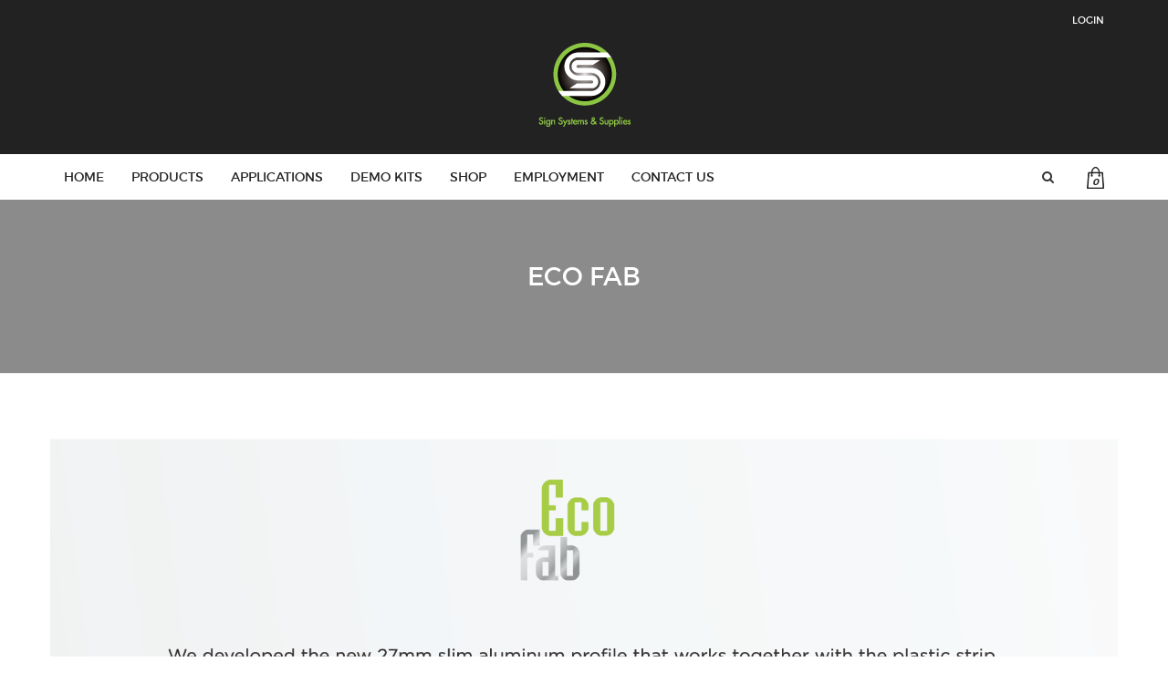

--- FILE ---
content_type: text/html; charset=UTF-8
request_url: https://www.signsystems.us/eco-fab/
body_size: 13533
content:
<!DOCTYPE html>
<html lang="en">
<head>
    <meta charset="UTF-8">
    <meta name="viewport" content="width=device-width, initial-scale=1">
    <link rel="profile" href="https://gmpg.org/xfn/11">
    <link rel="pingback" href="">

    				<script>document.documentElement.className = document.documentElement.className + ' yes-js js_active js'</script>
			<title>Eco Fab &#8211; Sign Systems</title>
            <style type="text/css">
                
                
            </style>
            <meta name='robots' content='max-image-preview:large' />
<script type="text/javascript" >            function apbct_attach_event_handler__backend(elem, event, callback){                if(typeof window.addEventListener === "function") elem.addEventListener(event, callback);                else                                              elem.attachEvent(event, callback);            }            apbct_attach_event_handler__backend(window, 'load', function(){                ctSetCookie('ct_checkjs', '1303647890' );            });</script><link rel='stylesheet' id='wp-block-library-css' href='https://www.signsystems.us/wp-includes/css/dist/block-library/style.min.css' type='text/css' media='all' />
<link rel='stylesheet' id='wp-components-css' href='https://www.signsystems.us/wp-includes/css/dist/components/style.min.css' type='text/css' media='all' />
<link rel='stylesheet' id='wp-block-editor-css' href='https://www.signsystems.us/wp-includes/css/dist/block-editor/style.min.css' type='text/css' media='all' />
<link rel='stylesheet' id='wp-reusable-blocks-css' href='https://www.signsystems.us/wp-includes/css/dist/reusable-blocks/style.min.css' type='text/css' media='all' />
<link rel='stylesheet' id='wp-patterns-css' href='https://www.signsystems.us/wp-includes/css/dist/patterns/style.min.css' type='text/css' media='all' />
<link rel='stylesheet' id='wp-editor-css' href='https://www.signsystems.us/wp-includes/css/dist/editor/style.min.css' type='text/css' media='all' />
<link rel='stylesheet' id='sjb_shortcode_block-cgb-style-css-css' href='https://www.signsystems.us/wp-content/plugins/simple-job-board/sjb-block/dist/blocks.style.build.css' type='text/css' media='all' />
<link rel='stylesheet' id='wc-block-vendors-style-css' href='https://www.signsystems.us/wp-content/plugins/woocommerce/packages/woocommerce-blocks/build/vendors-style.css' type='text/css' media='all' />
<link rel='stylesheet' id='wc-block-style-css' href='https://www.signsystems.us/wp-content/plugins/woocommerce/packages/woocommerce-blocks/build/style.css' type='text/css' media='all' />
<link rel='stylesheet' id='jquery-selectBox-css' href='https://www.signsystems.us/wp-content/plugins/yith-woocommerce-wishlist/assets/css/jquery.selectBox.css' type='text/css' media='all' />
<link rel='stylesheet' id='yith-wcwl-font-awesome-css' href='https://www.signsystems.us/wp-content/plugins/yith-woocommerce-wishlist/assets/css/font-awesome.css' type='text/css' media='all' />
<link rel='stylesheet' id='yith-wcwl-main-css' href='https://www.signsystems.us/wp-content/plugins/yith-woocommerce-wishlist/assets/css/style.css' type='text/css' media='all' />
<style id='classic-theme-styles-inline-css' type='text/css'>
/*! This file is auto-generated */
.wp-block-button__link{color:#fff;background-color:#32373c;border-radius:9999px;box-shadow:none;text-decoration:none;padding:calc(.667em + 2px) calc(1.333em + 2px);font-size:1.125em}.wp-block-file__button{background:#32373c;color:#fff;text-decoration:none}
</style>
<style id='global-styles-inline-css' type='text/css'>
body{--wp--preset--color--black: #000000;--wp--preset--color--cyan-bluish-gray: #abb8c3;--wp--preset--color--white: #ffffff;--wp--preset--color--pale-pink: #f78da7;--wp--preset--color--vivid-red: #cf2e2e;--wp--preset--color--luminous-vivid-orange: #ff6900;--wp--preset--color--luminous-vivid-amber: #fcb900;--wp--preset--color--light-green-cyan: #7bdcb5;--wp--preset--color--vivid-green-cyan: #00d084;--wp--preset--color--pale-cyan-blue: #8ed1fc;--wp--preset--color--vivid-cyan-blue: #0693e3;--wp--preset--color--vivid-purple: #9b51e0;--wp--preset--gradient--vivid-cyan-blue-to-vivid-purple: linear-gradient(135deg,rgba(6,147,227,1) 0%,rgb(155,81,224) 100%);--wp--preset--gradient--light-green-cyan-to-vivid-green-cyan: linear-gradient(135deg,rgb(122,220,180) 0%,rgb(0,208,130) 100%);--wp--preset--gradient--luminous-vivid-amber-to-luminous-vivid-orange: linear-gradient(135deg,rgba(252,185,0,1) 0%,rgba(255,105,0,1) 100%);--wp--preset--gradient--luminous-vivid-orange-to-vivid-red: linear-gradient(135deg,rgba(255,105,0,1) 0%,rgb(207,46,46) 100%);--wp--preset--gradient--very-light-gray-to-cyan-bluish-gray: linear-gradient(135deg,rgb(238,238,238) 0%,rgb(169,184,195) 100%);--wp--preset--gradient--cool-to-warm-spectrum: linear-gradient(135deg,rgb(74,234,220) 0%,rgb(151,120,209) 20%,rgb(207,42,186) 40%,rgb(238,44,130) 60%,rgb(251,105,98) 80%,rgb(254,248,76) 100%);--wp--preset--gradient--blush-light-purple: linear-gradient(135deg,rgb(255,206,236) 0%,rgb(152,150,240) 100%);--wp--preset--gradient--blush-bordeaux: linear-gradient(135deg,rgb(254,205,165) 0%,rgb(254,45,45) 50%,rgb(107,0,62) 100%);--wp--preset--gradient--luminous-dusk: linear-gradient(135deg,rgb(255,203,112) 0%,rgb(199,81,192) 50%,rgb(65,88,208) 100%);--wp--preset--gradient--pale-ocean: linear-gradient(135deg,rgb(255,245,203) 0%,rgb(182,227,212) 50%,rgb(51,167,181) 100%);--wp--preset--gradient--electric-grass: linear-gradient(135deg,rgb(202,248,128) 0%,rgb(113,206,126) 100%);--wp--preset--gradient--midnight: linear-gradient(135deg,rgb(2,3,129) 0%,rgb(40,116,252) 100%);--wp--preset--font-size--small: 13px;--wp--preset--font-size--medium: 20px;--wp--preset--font-size--large: 36px;--wp--preset--font-size--x-large: 42px;--wp--preset--spacing--20: 0.44rem;--wp--preset--spacing--30: 0.67rem;--wp--preset--spacing--40: 1rem;--wp--preset--spacing--50: 1.5rem;--wp--preset--spacing--60: 2.25rem;--wp--preset--spacing--70: 3.38rem;--wp--preset--spacing--80: 5.06rem;--wp--preset--shadow--natural: 6px 6px 9px rgba(0, 0, 0, 0.2);--wp--preset--shadow--deep: 12px 12px 50px rgba(0, 0, 0, 0.4);--wp--preset--shadow--sharp: 6px 6px 0px rgba(0, 0, 0, 0.2);--wp--preset--shadow--outlined: 6px 6px 0px -3px rgba(255, 255, 255, 1), 6px 6px rgba(0, 0, 0, 1);--wp--preset--shadow--crisp: 6px 6px 0px rgba(0, 0, 0, 1);}:where(.is-layout-flex){gap: 0.5em;}:where(.is-layout-grid){gap: 0.5em;}body .is-layout-flow > .alignleft{float: left;margin-inline-start: 0;margin-inline-end: 2em;}body .is-layout-flow > .alignright{float: right;margin-inline-start: 2em;margin-inline-end: 0;}body .is-layout-flow > .aligncenter{margin-left: auto !important;margin-right: auto !important;}body .is-layout-constrained > .alignleft{float: left;margin-inline-start: 0;margin-inline-end: 2em;}body .is-layout-constrained > .alignright{float: right;margin-inline-start: 2em;margin-inline-end: 0;}body .is-layout-constrained > .aligncenter{margin-left: auto !important;margin-right: auto !important;}body .is-layout-constrained > :where(:not(.alignleft):not(.alignright):not(.alignfull)){max-width: var(--wp--style--global--content-size);margin-left: auto !important;margin-right: auto !important;}body .is-layout-constrained > .alignwide{max-width: var(--wp--style--global--wide-size);}body .is-layout-flex{display: flex;}body .is-layout-flex{flex-wrap: wrap;align-items: center;}body .is-layout-flex > *{margin: 0;}body .is-layout-grid{display: grid;}body .is-layout-grid > *{margin: 0;}:where(.wp-block-columns.is-layout-flex){gap: 2em;}:where(.wp-block-columns.is-layout-grid){gap: 2em;}:where(.wp-block-post-template.is-layout-flex){gap: 1.25em;}:where(.wp-block-post-template.is-layout-grid){gap: 1.25em;}.has-black-color{color: var(--wp--preset--color--black) !important;}.has-cyan-bluish-gray-color{color: var(--wp--preset--color--cyan-bluish-gray) !important;}.has-white-color{color: var(--wp--preset--color--white) !important;}.has-pale-pink-color{color: var(--wp--preset--color--pale-pink) !important;}.has-vivid-red-color{color: var(--wp--preset--color--vivid-red) !important;}.has-luminous-vivid-orange-color{color: var(--wp--preset--color--luminous-vivid-orange) !important;}.has-luminous-vivid-amber-color{color: var(--wp--preset--color--luminous-vivid-amber) !important;}.has-light-green-cyan-color{color: var(--wp--preset--color--light-green-cyan) !important;}.has-vivid-green-cyan-color{color: var(--wp--preset--color--vivid-green-cyan) !important;}.has-pale-cyan-blue-color{color: var(--wp--preset--color--pale-cyan-blue) !important;}.has-vivid-cyan-blue-color{color: var(--wp--preset--color--vivid-cyan-blue) !important;}.has-vivid-purple-color{color: var(--wp--preset--color--vivid-purple) !important;}.has-black-background-color{background-color: var(--wp--preset--color--black) !important;}.has-cyan-bluish-gray-background-color{background-color: var(--wp--preset--color--cyan-bluish-gray) !important;}.has-white-background-color{background-color: var(--wp--preset--color--white) !important;}.has-pale-pink-background-color{background-color: var(--wp--preset--color--pale-pink) !important;}.has-vivid-red-background-color{background-color: var(--wp--preset--color--vivid-red) !important;}.has-luminous-vivid-orange-background-color{background-color: var(--wp--preset--color--luminous-vivid-orange) !important;}.has-luminous-vivid-amber-background-color{background-color: var(--wp--preset--color--luminous-vivid-amber) !important;}.has-light-green-cyan-background-color{background-color: var(--wp--preset--color--light-green-cyan) !important;}.has-vivid-green-cyan-background-color{background-color: var(--wp--preset--color--vivid-green-cyan) !important;}.has-pale-cyan-blue-background-color{background-color: var(--wp--preset--color--pale-cyan-blue) !important;}.has-vivid-cyan-blue-background-color{background-color: var(--wp--preset--color--vivid-cyan-blue) !important;}.has-vivid-purple-background-color{background-color: var(--wp--preset--color--vivid-purple) !important;}.has-black-border-color{border-color: var(--wp--preset--color--black) !important;}.has-cyan-bluish-gray-border-color{border-color: var(--wp--preset--color--cyan-bluish-gray) !important;}.has-white-border-color{border-color: var(--wp--preset--color--white) !important;}.has-pale-pink-border-color{border-color: var(--wp--preset--color--pale-pink) !important;}.has-vivid-red-border-color{border-color: var(--wp--preset--color--vivid-red) !important;}.has-luminous-vivid-orange-border-color{border-color: var(--wp--preset--color--luminous-vivid-orange) !important;}.has-luminous-vivid-amber-border-color{border-color: var(--wp--preset--color--luminous-vivid-amber) !important;}.has-light-green-cyan-border-color{border-color: var(--wp--preset--color--light-green-cyan) !important;}.has-vivid-green-cyan-border-color{border-color: var(--wp--preset--color--vivid-green-cyan) !important;}.has-pale-cyan-blue-border-color{border-color: var(--wp--preset--color--pale-cyan-blue) !important;}.has-vivid-cyan-blue-border-color{border-color: var(--wp--preset--color--vivid-cyan-blue) !important;}.has-vivid-purple-border-color{border-color: var(--wp--preset--color--vivid-purple) !important;}.has-vivid-cyan-blue-to-vivid-purple-gradient-background{background: var(--wp--preset--gradient--vivid-cyan-blue-to-vivid-purple) !important;}.has-light-green-cyan-to-vivid-green-cyan-gradient-background{background: var(--wp--preset--gradient--light-green-cyan-to-vivid-green-cyan) !important;}.has-luminous-vivid-amber-to-luminous-vivid-orange-gradient-background{background: var(--wp--preset--gradient--luminous-vivid-amber-to-luminous-vivid-orange) !important;}.has-luminous-vivid-orange-to-vivid-red-gradient-background{background: var(--wp--preset--gradient--luminous-vivid-orange-to-vivid-red) !important;}.has-very-light-gray-to-cyan-bluish-gray-gradient-background{background: var(--wp--preset--gradient--very-light-gray-to-cyan-bluish-gray) !important;}.has-cool-to-warm-spectrum-gradient-background{background: var(--wp--preset--gradient--cool-to-warm-spectrum) !important;}.has-blush-light-purple-gradient-background{background: var(--wp--preset--gradient--blush-light-purple) !important;}.has-blush-bordeaux-gradient-background{background: var(--wp--preset--gradient--blush-bordeaux) !important;}.has-luminous-dusk-gradient-background{background: var(--wp--preset--gradient--luminous-dusk) !important;}.has-pale-ocean-gradient-background{background: var(--wp--preset--gradient--pale-ocean) !important;}.has-electric-grass-gradient-background{background: var(--wp--preset--gradient--electric-grass) !important;}.has-midnight-gradient-background{background: var(--wp--preset--gradient--midnight) !important;}.has-small-font-size{font-size: var(--wp--preset--font-size--small) !important;}.has-medium-font-size{font-size: var(--wp--preset--font-size--medium) !important;}.has-large-font-size{font-size: var(--wp--preset--font-size--large) !important;}.has-x-large-font-size{font-size: var(--wp--preset--font-size--x-large) !important;}
.wp-block-navigation a:where(:not(.wp-element-button)){color: inherit;}
:where(.wp-block-post-template.is-layout-flex){gap: 1.25em;}:where(.wp-block-post-template.is-layout-grid){gap: 1.25em;}
:where(.wp-block-columns.is-layout-flex){gap: 2em;}:where(.wp-block-columns.is-layout-grid){gap: 2em;}
.wp-block-pullquote{font-size: 1.5em;line-height: 1.6;}
</style>
<link rel='stylesheet' id='contact-form-7-css' href='https://www.signsystems.us/wp-content/plugins/contact-form-7/includes/css/styles.css' type='text/css' media='all' />
<link rel='stylesheet' id='rs-plugin-settings-css' href='https://www.signsystems.us/wp-content/plugins/revslider/public/assets/css/settings.css' type='text/css' media='all' />
<style id='rs-plugin-settings-inline-css' type='text/css'>
#rs-demo-id {}
</style>
<link rel='stylesheet' id='simple-job-board-google-fonts-css' href='https://fonts.googleapis.com/css?family=Roboto%3A100%2C100i%2C300%2C300i%2C400%2C400i%2C500%2C500i%2C700%2C700i%2C900%2C900i' type='text/css' media='all' />
<link rel='stylesheet' id='simple-job-board-font-awesome-css' href='https://www.signsystems.us/wp-content/plugins/simple-job-board/public/css/font-awesome.min.css' type='text/css' media='all' />
<link rel='stylesheet' id='simple-job-board-jquery-ui-css' href='https://www.signsystems.us/wp-content/plugins/simple-job-board/public/css/jquery-ui.css' type='text/css' media='all' />
<link rel='stylesheet' id='simple-job-board-frontend-css' href='https://www.signsystems.us/wp-content/plugins/simple-job-board/public/css/simple-job-board-public.css' type='text/css' media='all' />
<link rel='stylesheet' id='woocommerce-layout-css' href='https://www.signsystems.us/wp-content/plugins/woocommerce/assets/css/woocommerce-layout.css' type='text/css' media='all' />
<link rel='stylesheet' id='woocommerce-smallscreen-css' href='https://www.signsystems.us/wp-content/plugins/woocommerce/assets/css/woocommerce-smallscreen.css' type='text/css' media='only screen and (max-width: 768px)' />
<link rel='stylesheet' id='woocommerce-general-css' href='https://www.signsystems.us/wp-content/plugins/woocommerce/assets/css/woocommerce.css' type='text/css' media='all' />
<style id='woocommerce-inline-inline-css' type='text/css'>
.woocommerce form .form-row .required { visibility: visible; }
</style>
<link rel='stylesheet' id='contact-form-7-email-spam-blocker-css' href='https://www.signsystems.us/wp-content/plugins/wp-contact-form7-email-spam-blocker/public/css/contact-form-7-email-spam-blocker-public.css' type='text/css' media='all' />
<link rel='stylesheet' id='yith-quick-view-css' href='https://www.signsystems.us/wp-content/plugins/yith-woocommerce-quick-view/assets/css/yith-quick-view.css' type='text/css' media='all' />
<style id='yith-quick-view-inline-css' type='text/css'>

				#yith-quick-view-modal .yith-wcqv-main{background:#ffffff;}
				#yith-quick-view-close{color:#cdcdcd;}
				#yith-quick-view-close:hover{color:#ff0000;}
</style>
<link rel='stylesheet' id='woocommerce_prettyPhoto_css-css' href='//www.signsystems.us/wp-content/plugins/woocommerce/assets/css/prettyPhoto.css' type='text/css' media='all' />
<link rel='stylesheet' id='mebel-style-css' href='https://www.signsystems.us/wp-content/themes/mebel/style.css' type='text/css' media='all' />
<link rel='stylesheet' id='g-montserrat-css' href='https://www.signsystems.us/wp-content/themes/mebel/dist/fonts/montserrat/montserrat.css' type='text/css' media='all' />
<link rel='stylesheet' id='bootstrap-css' href='https://www.signsystems.us/wp-content/themes/mebel/dist/css/bootstrap.css' type='text/css' media='all' />
<link rel='stylesheet' id='bootstrap-dropdownhover-css' href='https://www.signsystems.us/wp-content/themes/mebel/dist/css/bootstrap-dropdownhover.css' type='text/css' media='all' />
<link rel='stylesheet' id='font-awesome-css' href='https://www.signsystems.us/wp-content/plugins/js_composer/assets/lib/bower/font-awesome/css/font-awesome.min.css' type='text/css' media='all' />
<style id='font-awesome-inline-css' type='text/css'>
[data-font="FontAwesome"]:before {font-family: 'FontAwesome' !important;content: attr(data-icon) !important;speak: none !important;font-weight: normal !important;font-variant: normal !important;text-transform: none !important;line-height: 1 !important;font-style: normal !important;-webkit-font-smoothing: antialiased !important;-moz-osx-font-smoothing: grayscale !important;}
</style>
<link rel='stylesheet' id='owl-carousel-css' href='https://www.signsystems.us/wp-content/themes/mebel/dist/css/owl.carousel.css' type='text/css' media='all' />
<link rel='stylesheet' id='animate-css' href='https://www.signsystems.us/wp-content/themes/mebel/dist/css/animate.css' type='text/css' media='all' />
<link rel='stylesheet' id='magnific-popup-css' href='https://www.signsystems.us/wp-content/themes/mebel/dist/css/magnific-popup.css' type='text/css' media='all' />
<link rel='stylesheet' id='mebel-core-style-css' href='https://www.signsystems.us/wp-content/themes/mebel/dist/css/style.css' type='text/css' media='all' />
<link rel='stylesheet' id='js_composer_front-css' href='https://www.signsystems.us/wp-content/plugins/js_composer/assets/css/js_composer.min.css' type='text/css' media='all' />
<link rel='stylesheet' id='gpls_woo_rfq_css-css' href='https://www.signsystems.us/wp-content/plugins/woo-rfq-for-woocommerce/gpls_assets/css/gpls_woo_rfq.css' type='text/css' media='all' />
<style id='gpls_woo_rfq_css-inline-css' type='text/css'>
.bundle_price {display:none !important; }
.site-header .widget_shopping_cart p.total,.cart-subtotal,.tax-rate,.tax-total,.order-total,.product-price,.product-subtotal {display:none !important; }
</style>
<link rel='stylesheet' id='url_gpls_wh_css-css' href='https://www.signsystems.us/wp-content/plugins/woo-rfq-for-woocommerce/gpls_assets/css/gpls_wh_visitor.css' type='text/css' media='all' />
<script type="text/javascript" src="https://www.signsystems.us/wp-includes/js/jquery/jquery.min.js" id="jquery-core-js"></script>
<script type="text/javascript" src="https://www.signsystems.us/wp-includes/js/jquery/jquery-migrate.min.js" id="jquery-migrate-js"></script>
<script type="text/javascript" id="ct_public_functions-js-extra">
/* <![CDATA[ */
var ctPublicFunctions = {"_ajax_nonce":"4b8ab7a429","_rest_nonce":"29b4df6b56","_ajax_url":"\/wp-admin\/admin-ajax.php","_rest_url":"https:\/\/www.signsystems.us\/index.php?rest_route=\/","_apbct_ajax_url":"https:\/\/www.signsystems.us\/wp-content\/plugins\/cleantalk-spam-protect\/lib\/Cleantalk\/ApbctWP\/Ajax.php","data__set_cookies":"1","data__set_cookies__alt_sessions_type":"0"};
/* ]]> */
</script>
<script type="text/javascript" src="https://www.signsystems.us/wp-content/plugins/cleantalk-spam-protect/js/apbct-public--functions.min.js" id="ct_public_functions-js"></script>
<script type="text/javascript" id="ct_public-js-extra">
/* <![CDATA[ */
var ctPublic = {"pixel__setting":"3","pixel__enabled":"","pixel__url":"https:\/\/moderate1.cleantalk.org\/pixel\/17c4eb64d2f5d62ec203173b8a2d4274.gif","data__email_check_before_post":"1"};
/* ]]> */
</script>
<script type="text/javascript" src="https://www.signsystems.us/wp-content/plugins/cleantalk-spam-protect/js/apbct-public.min.js" id="ct_public-js"></script>
<script type="text/javascript" src="https://www.signsystems.us/wp-content/plugins/cleantalk-spam-protect/js/cleantalk-modal.min.js" id="cleantalk-modal-js"></script>
<script type="text/javascript" id="ct_nocache-js-extra">
/* <![CDATA[ */
var ctNocache = {"ajaxurl":"\/wp-admin\/admin-ajax.php","info_flag":"","set_cookies_flag":"1","blog_home":"https:\/\/www.signsystems.us\/"};
/* ]]> */
</script>
<script type="text/javascript" src="https://www.signsystems.us/wp-content/plugins/cleantalk-spam-protect/js/cleantalk_nocache.min.js" id="ct_nocache-js"></script>
<script type="text/javascript" src="https://www.signsystems.us/wp-content/plugins/mebel-core/assets/js/jquery.countdown.js" id="mebel_countdown_js-js"></script>
<script type="text/javascript" src="https://www.signsystems.us/wp-content/plugins/revslider/public/assets/js/jquery.themepunch.tools.min.js" id="tp-tools-js"></script>
<script type="text/javascript" src="https://www.signsystems.us/wp-content/plugins/revslider/public/assets/js/jquery.themepunch.revolution.min.js" id="revmin-js"></script>
<script type="text/javascript" src="https://www.signsystems.us/wp-content/plugins/woocommerce/assets/js/jquery-blockui/jquery.blockUI.min.js" id="jquery-blockui-js"></script>
<script type="text/javascript" id="wc-add-to-cart-js-extra">
/* <![CDATA[ */
var wc_add_to_cart_params = {"ajax_url":"\/wp-admin\/admin-ajax.php","wc_ajax_url":"\/?wc-ajax=%%endpoint%%","i18n_view_cart":"View cart","cart_url":"https:\/\/www.signsystems.us\/cart\/","is_cart":"","cart_redirect_after_add":"no"};
/* ]]> */
</script>
<script type="text/javascript" src="https://www.signsystems.us/wp-content/plugins/woocommerce/assets/js/frontend/add-to-cart.min.js" id="wc-add-to-cart-js"></script>
<script type="text/javascript" src="https://www.signsystems.us/wp-content/plugins/wp-contact-form7-email-spam-blocker/public/js/contact-form-7-email-spam-blocker-public.js" id="contact-form-7-email-spam-blocker-js"></script>
<script type="text/javascript" defer data-domain='signsystems.us' data-api='https://plausible.io/api/event' src="https://plausible.io/js/plausible.outbound-links.js" id="plausible-analytics-js"></script>
<script type="text/javascript" id="plausible-analytics-js-after">
/* <![CDATA[ */
window.plausible = window.plausible || function() { (window.plausible.q = window.plausible.q || []).push(arguments) }
/* ]]> */
</script>
<script type="text/javascript" src="https://www.signsystems.us/wp-content/plugins/js_composer/assets/js/vendors/woocommerce-add-to-cart.js" id="vc_woocommerce-add-to-cart-js-js"></script>
<link rel="https://api.w.org/" href="https://www.signsystems.us/wp-json/" /><link rel="alternate" type="application/json" href="https://www.signsystems.us/wp-json/wp/v2/pages/12497" /><link rel="canonical" href="https://www.signsystems.us/eco-fab/" />
<link rel='shortlink' href='https://www.signsystems.us/?p=12497' />
<link rel="alternate" type="application/json+oembed" href="https://www.signsystems.us/wp-json/oembed/1.0/embed?url=https%3A%2F%2Fwww.signsystems.us%2Feco-fab%2F" />
<link rel="alternate" type="text/xml+oembed" href="https://www.signsystems.us/wp-json/oembed/1.0/embed?url=https%3A%2F%2Fwww.signsystems.us%2Feco-fab%2F&#038;format=xml" />

	<noscript><style>.woocommerce-product-gallery{ opacity: 1 !important; }</style></noscript>
	<meta name="generator" content="Powered by Visual Composer - drag and drop page builder for WordPress."/>
<!--[if lte IE 9]><link rel="stylesheet" type="text/css" href="https://www.signsystems.us/wp-content/plugins/js_composer/assets/css/vc_lte_ie9.min.css" media="screen"><![endif]-->	<style type="text/css">
			.site-title,
		.site-description {
			position: absolute;
			clip: rect(1px, 1px, 1px, 1px);
		}
		</style>
	<meta name="generator" content="Powered by Slider Revolution 5.4.3.1 - responsive, Mobile-Friendly Slider Plugin for WordPress with comfortable drag and drop interface." />
<script type="text/javascript">function setREVStartSize(e){
				try{ var i=jQuery(window).width(),t=9999,r=0,n=0,l=0,f=0,s=0,h=0;					
					if(e.responsiveLevels&&(jQuery.each(e.responsiveLevels,function(e,f){f>i&&(t=r=f,l=e),i>f&&f>r&&(r=f,n=e)}),t>r&&(l=n)),f=e.gridheight[l]||e.gridheight[0]||e.gridheight,s=e.gridwidth[l]||e.gridwidth[0]||e.gridwidth,h=i/s,h=h>1?1:h,f=Math.round(h*f),"fullscreen"==e.sliderLayout){var u=(e.c.width(),jQuery(window).height());if(void 0!=e.fullScreenOffsetContainer){var c=e.fullScreenOffsetContainer.split(",");if (c) jQuery.each(c,function(e,i){u=jQuery(i).length>0?u-jQuery(i).outerHeight(!0):u}),e.fullScreenOffset.split("%").length>1&&void 0!=e.fullScreenOffset&&e.fullScreenOffset.length>0?u-=jQuery(window).height()*parseInt(e.fullScreenOffset,0)/100:void 0!=e.fullScreenOffset&&e.fullScreenOffset.length>0&&(u-=parseInt(e.fullScreenOffset,0))}f=u}else void 0!=e.minHeight&&f<e.minHeight&&(f=e.minHeight);e.c.closest(".rev_slider_wrapper").css({height:f})					
				}catch(d){console.log("Failure at Presize of Slider:"+d)}
			};</script>
		<style type="text/css" id="wp-custom-css">
			 .top-menu-currency
{visibility: hidden;}
.top-menu-language
{visibility:hidden;}
.sc-quickinfo-wrapper 
{ margin-right: 12px;}
div.wpcf7-response-output {
    margin: 2em 0.5em 1em;
    padding: 0.2em 1em;
    border: 2px solid #f5f5f5;
}		</style>
		<noscript><style type="text/css"> .wpb_animate_when_almost_visible { opacity: 1; }</style></noscript></head>

<body data-rsssl=1 class="page-template-default page page-id-12497 theme-mebel woocommerce-no-js mebel wpb-js-composer js-comp-ver-5.1.1 vc_responsive">
<div class="tx-site-container " id="tx-site-container">

<!--   start mobile menu -->
    <nav class="tx-menu tx-effect-1" id="menu-1">
        <div class="menu-home-menu-container"><ul id="menu-home-menu" class="menu"><li id="menu-item-2382" class="menu-item menu-item-type-post_type menu-item-object-page menu-item-home menu-item-2382"><a href="https://www.signsystems.us/">Home</a></li>
<li id="menu-item-2481" class="menu-item menu-item-type-post_type menu-item-object-page menu-item-2481"><a href="https://www.signsystems.us/products-eco/">Products</a></li>
<li id="menu-item-2405" class="menu-item menu-item-type-post_type menu-item-object-page menu-item-2405"><a href="https://www.signsystems.us/applications/">Applications</a></li>
<li id="menu-item-2404" class="menu-item menu-item-type-post_type menu-item-object-page menu-item-2404"><a href="https://www.signsystems.us/demo-kits/">Demo Kits</a></li>
<li id="menu-item-12466" class="menu-item menu-item-type-post_type menu-item-object-page menu-item-12466"><a href="https://www.signsystems.us/shop/">Shop</a></li>
<li id="menu-item-12684" class="menu-item menu-item-type-custom menu-item-object-custom menu-item-12684"><a href="https://www.signsystems.us/Employment">Employment</a></li>
<li id="menu-item-2384" class="menu-item menu-item-type-post_type menu-item-object-page menu-item-2384"><a href="https://www.signsystems.us/contact-us/">Contact us</a></li>
</ul></div>    </nav>
<!--    end mobile menu -->
    <div class="tx-site-pusher">
        <div class="tx-site-content">
            <div class="tx-site-content-inner">





    <div id="page" class="site">
    <a class="skip-link screen-reader-text" href="#content">Skip to content</a>

    <header id="head-v3" class="site-header" role="banner">

        <div class="mebel-menu" id="">
            <div class="top-menu">
                <div class="container">
                    <div class="row top-section-wrapper">
<!--                        social section  left side-->
                        <div class="social-icons col-md-6 col-sm-6 col-xs-6 top-left-side-wrapper">
                            <nav>
                                                                                                                                                                                                
                            </nav>
                        </div>

<!--                       currencty section language section login section -->
                        <div class="col-md-6 col-sm-6 col-xs-6 top-right-side-wrapper">
                            <div class="top-right-side">
                                <div class="right-side top-menu-currency">
                                    <select name="currency" id="currency" style="background-image:url(https://www.signsystems.us/wp-content/themes/mebel/dist/images/down-caret.png);">
                                        <option value="usd" selected>USD</option>
                                        <option value="eur">EUR</option>
                                    </select>
                                </div>
                                <!--                        /.top-menu-currency-->
                                <div class="right-side top-menu-language" >
                                    <select name="language" id="language" style="background-image:url(https://www.signsystems.us/wp-content/themes/mebel/dist/images/down-caret.png);">
                                        <option value="eng" selected>ENG</option>
                                        <option value="FRC">FRC</option>
                                    </select>
                                </div>
                                <!--                        /.top-menu-language-->
                                <div class="cart-991">
                                    <div class="header-cart-wrapper">
                                        <a href="/cart" class="cart-holder">
                                            cart                                        </a>
                                    </div>
                                </div>
                                <div class="right-side top-menu-login">
                                    <div class="top-login">
                                                                                    <span class="user-login">Login</span>
                                            <div id="header-login" class="header-login">
                                                    <div class="login-form-wrapper">
        <h2>Login</h2>
        <form name="loginform" id="loginform" action="https://www.signsystems.us/wp-login.php" method="post"><p class="login-username">
				<label for="user_login">Email address</label>
				<input type="text" name="log" id="user_login" autocomplete="username" class="input" value="" size="20" />
			</p><p class="login-password">
				<label for="user_pass">Password</label>
				<input type="password" name="pwd" id="user_pass" autocomplete="current-password" spellcheck="false" class="input" value="" size="20" />
			</p><p class="login-remember"><label><input name="rememberme" type="checkbox" id="rememberme" value="forever" /> Remember Me</label></p><p class="login-submit">
				<input type="submit" name="wp-submit" id="wp-submit" class="button button-primary" value="Login" />
				<input type="hidden" name="redirect_to" value="https://www.signsystems.us/wp-admin/" />
			</p></form>        <h4><a href="/registration">Register</a></h4>
    </div>                                            </div>


                                                                            </div>
                                </div>
                                <!--                            /.top-menu-login -->
                                <div class="mebel-res-menu-icon-wrapper mebel-visible-xs">
                                    <div id="tx-trigger-effects">
                                        <button data-effect="tx-effect-1"><i class="fa fa-bars"></i></button>
                                    </div>
                                </div>

                            </div>
                            <!--                    end of the /.top-right-side-->
                        </div>
                        <!--                end of the /.top-right-side-wrapper-->

<!--                        mobile section  visible only when screnn 768px-->
                        <div class="screen-768">
                            <div class="menu-indicator-768 col-xs-6">
                                <div id="tx-trigger-effects">
                                    <button data-effect="tx-effect-1"><i class="fa fa-bars"></i></button>
                                </div>
                            </div>
                            <div class="col-xs-6 cart-768">
                                <div class="header-cart-wrapper">
                                    <a href="/cart" class="">
                                        <i class="fa fa-shopping-cart"></i>
                                    </a>
                                </div>

                            </div>
                        </div>


                    </div>
<!--                    end of /.section-social-login -->
                </div>
<!--                end of /.container-->
            </div>
<!--            end of the /.row/.top-menu-->
            <div class="main-logo">
                <div class="row section-logo">
                    <div class="col-lg-12 col-md-12 col-sm-12  col-xs-12 main-logo">
                        <div class="top-left-side site-branding">
                            <a href="https://www.signsystems.us/">
                                                                    <img width="101" height="92" src="https://www.signsystems.us/wp-content/uploads/2019/04/Logo-Sign-1.png" class="attachment-full size-full" alt="" decoding="async" srcset="https://www.signsystems.us/wp-content/uploads/2019/04/Logo-Sign-1.png 101w, https://www.signsystems.us/wp-content/uploads/2019/04/Logo-Sign-1-100x92.png 100w" sizes="(max-width: 101px) 100vw, 101px" />                                                            </a>

                        </div><!-- .site-branding -->
                    </div>
                    <!--                end of the /.top-left-side-wrapper-->
                </div>
                <!--                    end of /section-logo-->
            </div>
            <div id="sticky-header" class="main-menu">
                <div  class="container" data-hover="dropdown" data-animations="zoomIn zoomIn zoomIn zoomIn">
                    <div class="row">
                    <div class="col-lg-10 col-md-10 col-sm-12 main-menu-left-side-wrapper">
                        <nav id="mebel-mainnav" class="navbar navbar-default mebel-mainnav" >
                            <div class="container">
                                <div id="mebel-main-nav" class="navbar-collapse collapse mebel-nav"><ul id="menu-home-menu-1" class="nav navbar-nav"><li class="menu-item menu-item-type-post_type menu-item-object-page menu-item-home menu-item-2382"><a title="Home" href="https://www.signsystems.us/">Home</a></li>
<li class="menu-item menu-item-type-post_type menu-item-object-page menu-item-2481"><a title="Products" href="https://www.signsystems.us/products-eco/">Products</a></li>
<li class="menu-item menu-item-type-post_type menu-item-object-page menu-item-2405"><a title="Applications" href="https://www.signsystems.us/applications/">Applications</a></li>
<li class="menu-item menu-item-type-post_type menu-item-object-page menu-item-2404"><a title="Demo Kits" href="https://www.signsystems.us/demo-kits/">Demo Kits</a></li>
<li class="menu-item menu-item-type-post_type menu-item-object-page menu-item-12466"><a title="Shop" href="https://www.signsystems.us/shop/">Shop</a></li>
<li class="menu-item menu-item-type-custom menu-item-object-custom menu-item-12684"><a title="Employment" href="https://www.signsystems.us/Employment">Employment</a></li>
<li class="menu-item menu-item-type-post_type menu-item-object-page menu-item-2384"><a title="Contact us" href="https://www.signsystems.us/contact-us/">Contact us</a></li>
</ul></div>                            </div>
                            <!-- end of the nav/.container -->

                        </nav><!-- #site-navigation -->

                    </div>
<!--                    end of the /.main-menu-left-side-wrapper-->
                    <div class="col-lg-2 col-md-2 col-sm-12 main-menu-right-side-wrapper">
                        <div class="main-menu-right-side">
                            <div class="search-wrapper">
                                <span>
                                    <i class="fa fa-search fa-fw"></i>
                                </span>
                            </div>
<!--                            end of the /.search-wrapper-->
                            <div class="header-cart-wrapper">
                                <a href="/cart" class="cart-holder">
                                    

            <div class="cart-contents">
                <div class="cart-contents-wrapper">
                    <span class="product-icon"> <img src="https://www.signsystems.us/wp-content/themes/mebel/dist/images/cart.png" alt=""> </span>
                    <span class="product-count"> <i> 0 </i>  </span>
                </div>
            </div>
                                            </a>
                            </div>
<!--                            end of the /.cart-wrapper-->
                        </div>
                    </div>
<!--                    end of the /.main-menu-right-side-wrapper-->
                    <div class="mebel-search">
                        <form role="search" method="get" id="searchform" class="searchform" action="https://www.signsystems.us/" >
        <div class="search-wrapper">
            <label class="screen-reader-text" for="s">Search for:</label>
            <input placeholder="Type and Press Enter" class="search-input" type="text" value="" name="s" id="s" />
            <button type="submit" id="searchsubmit" class="submit-btn"><i class="fa fa-search fa-fw"></i></button>
        </div>
    </form>                    </div>
                    <div class="shop-cart-widget">
                        
<!-- Modal -->
<div class="cart-modal" id="cart-slide-content">
    <div class="slide-content-wrapper" >
        <div class="slide-content">

            <div class="slide-header">
                <h4 class="cart-total">

                    <a class="cart-contents" href="https://www.signsystems.us/cart/" title="View your shopping cart">0 items - <span class="woocommerce-Price-amount amount"><bdi><span class="woocommerce-Price-currencySymbol">&#36;</span>0.00</bdi></span></a>


                    <span>in cart</span>
                </h4>
                <button type="button" class="close" ><span aria-hidden="true">&times;</span></button>
            </div>

            <div class="slide-body">

                <div class="widget woocommerce widget_shopping_cart"><h2 class="widgettitle">Cart</h2><div class="widget_shopping_cart_content"></div></div>
            </div>
            <!-- end of the modal body -->



            <div class="slide-footer">

            </div>


        </div>
    </div>
</div>


                    </div>
                    </div>
                </div>
<!--                end of /.container-->
            </div>
<!--            end of the /.row/.main-menu-->
        </div>
<!--        end of the /.mebel-menu/#mebel-menu-->

    </header><!-- #masthead -->


<!--    end of the header varaiton default or head-v1-->

    <div id="content" class="site-content">



		<header class="entry-header page-header"
				
>
			<div class="container">
				<h1 class="entry-title">Eco Fab</h1>				<!--pagination link-->
				<div class="pagination-link-wrapper text-center">
									</div>
			</div>
		</header><!-- .entry-header -->

	

	<div class="container mebel-container" id="mebel-container">
		<div class="row">
		<div class="col-lg-12 mebel-content">
			<div id="primary" class="content-area">
				<main id="main" class="site-main" role="main">

					
<article id="post-12497" class="post-12497 page type-page status-publish hentry">


	<div class="entry-content">
		<div class="vc_row wpb_row vc_row-fluid"><div class="wpb_column vc_column_container vc_col-sm-12"><div class="vc_column-inner "><div class="wpb_wrapper"></div></div></div></div><div class="vc_row wpb_row vc_row-fluid"><div class="wpb_column vc_column_container vc_col-sm-12"><div class="vc_column-inner "><div class="wpb_wrapper">
	<div  class="wpb_single_image wpb_content_element vc_align_center">
		
		<figure class="wpb_wrapper vc_figure">
			<div class="vc_single_image-wrapper   vc_box_border_grey"><img fetchpriority="high" decoding="async" width="1786" height="2526" src="https://www.signsystems.us/wp-content/uploads/2020/07/11663Artboard-7PNGx24.png" class="vc_single_image-img attachment-full" alt="" srcset="https://www.signsystems.us/wp-content/uploads/2020/07/11663Artboard-7PNGx24.png 1786w, https://www.signsystems.us/wp-content/uploads/2020/07/11663Artboard-7PNGx24-212x300.png 212w, https://www.signsystems.us/wp-content/uploads/2020/07/11663Artboard-7PNGx24-768x1086.png 768w, https://www.signsystems.us/wp-content/uploads/2020/07/11663Artboard-7PNGx24-724x1024.png 724w, https://www.signsystems.us/wp-content/uploads/2020/07/11663Artboard-7PNGx24-300x424.png 300w, https://www.signsystems.us/wp-content/uploads/2020/07/11663Artboard-7PNGx24-600x849.png 600w" sizes="(max-width: 1786px) 100vw, 1786px" /></div>
		</figure>
	</div>
</div></div></div></div><div class="vc_row wpb_row vc_row-fluid"><div class="wpb_column vc_column_container vc_col-sm-12"><div class="vc_column-inner "><div class="wpb_wrapper">
        <div
            class="mebel-button-v1"
            style="text-align: center;"
        >

                            <a
                    href="https://www.signsystems.us/systems/"
                    target=""
                    class="shop-btn mebel-default-btn"
                    style="font-weight: normal;"
                >
                    Back                </a>
            
        </div>


        </div></div></div></div>
	</div><!-- .entry-content -->

	<footer class="entry-footer">
			</footer><!-- .entry-footer -->
</article><!-- #post-## -->

				</main><!-- #main -->
			</div><!-- #primary -->
		</div>
		<!--		end of the /.mebel-content-->
		</div>
<!--		end of the /.row-->
	</div>
<!--	end of the /.container /.mebel-container /#mebel-container-->

</div><!-- #content -->
<!--start tag in in the header variation in template-parts/head- v1/v2/.....-->

<footer id="mebel-footer" class="site-footer" role="contentinfo">
<!--    footer top area-->
    <div class="footer-widget-area footer-top">
        <div class="container">
            <div class="col-lg-3 footer-top-widget info-widget">
                                    <div class="mebel-footer-info-wrapper">
                        <div class="mebel-footer-info">
                            <section id="nav_menu-3" class="widget widget_nav_menu"><h2 class="widget_title">Links</h2><div class="menu-home-menu-container"><ul id="menu-home-menu-2" class="menu"><li class="menu-item menu-item-type-post_type menu-item-object-page menu-item-home menu-item-2382"><a href="https://www.signsystems.us/">Home</a></li>
<li class="menu-item menu-item-type-post_type menu-item-object-page menu-item-2481"><a href="https://www.signsystems.us/products-eco/">Products</a></li>
<li class="menu-item menu-item-type-post_type menu-item-object-page menu-item-2405"><a href="https://www.signsystems.us/applications/">Applications</a></li>
<li class="menu-item menu-item-type-post_type menu-item-object-page menu-item-2404"><a href="https://www.signsystems.us/demo-kits/">Demo Kits</a></li>
<li class="menu-item menu-item-type-post_type menu-item-object-page menu-item-12466"><a href="https://www.signsystems.us/shop/">Shop</a></li>
<li class="menu-item menu-item-type-custom menu-item-object-custom menu-item-12684"><a href="https://www.signsystems.us/Employment">Employment</a></li>
<li class="menu-item menu-item-type-post_type menu-item-object-page menu-item-2384"><a href="https://www.signsystems.us/contact-us/">Contact us</a></li>
</ul></div></section>                        </div>
                        <div class="mebel-social-links">
                            <!--                            facebook link-->
                            <!--                            twitter link-->
                            <!--                            google plus link-->
                            <!--                            pinterest link-->

                            <!--                            vimeo link-->

                            <!--                            Linkedin link-->


                        </div>

                    </div>
                            </div>
<!--            end of the /.info-widget-->
            <div class="col-lg-3 footer-top-widget category-widget">
                                    <div class="mebel-footer-category">
                        <section id="text-5" class="widget widget_text"><h2 class="widget_title">for more Info.(703) 268 4586</h2>			<div class="textwidget"><p>
        <div class="sc-quickinfo-wrapper">
                            <div class="sc-quickinfo">
                    <div class="col-lg-1 col-md-1 col-sm-1 col-xs-1 ">
                        <span class="quick-info-icon">
                            <i class="fa fa-phone fa-fw"></i>
                        </span>
                    </div>
                    <!--                quickinfo-icon-->
                    <div class="col-lg-11 col-md-11 col-sm-11 col-xs-11 ">
                        <span class="quick-info-text clearfix">
                            Phone                        </span>
                        <span class="quick-info-text2">
                            +1 - (703) 268 4586                        </span>
                    </div>
                    <!--                quickinfo-text-->
                </div>
<!--                end of the /.sc-quickinfo-->
                    </div>
<!--                end of the /.sc-quickinfo-wrapper-->


        <br />
<a href="&#109;&#x61;i&#108;&#x74;o&#x3a;&#x69;&#110;&#x66;o&#64;&#x73;i&#103;&#x6e;&#115;&#x79;s&#116;&#x65;m&#115;&#x2e;&#117;&#x73;">
        <div class="sc-quickinfo-wrapper">
                            <div class="sc-quickinfo">
                    <div class="col-lg-1 col-md-1 col-sm-1 col-xs-1 ">
                        <span class="quick-info-icon">
                            <i class="fa fa-envelope-o fa-fw"></i>
                        </span>
                    </div>
                    <!--                quickinfo-icon-->
                    <div class="col-lg-11 col-md-11 col-sm-11 col-xs-11 ">
                        <span class="quick-info-text clearfix">
                            Mail                        </span>
                        <span class="quick-info-text2">
                            i&#110;&#102;&#x6f;&#x40;&#x73;&#x69;g&#110;&#115;&#121;&#x73;&#x74;&#x65;ms&#46;&#117;&#x73;                        </span>
                    </div>
                    <!--                quickinfo-text-->
                </div>
<!--                end of the /.sc-quickinfo-->
                    </div>
<!--                end of the /.sc-quickinfo-wrapper-->


        </a><br />

        <div class="sc-quickinfo-wrapper">
                            <div class="sc-quickinfo">
                    <div class="col-lg-1 col-md-1 col-sm-1 col-xs-1 ">
                        <span class="quick-info-icon">
                            <i class="fa fa-home fa-fw"></i>
                        </span>
                    </div>
                    <!--                quickinfo-icon-->
                    <div class="col-lg-11 col-md-11 col-sm-11 col-xs-11 ">
                        <span class="quick-info-text clearfix">
                            Address                        </span>
                        <span class="quick-info-text2">
                            420 SW 33rd Street Suite R Topeka KS 66611.                        </span>
                    </div>
                    <!--                quickinfo-text-->
                </div>
<!--                end of the /.sc-quickinfo-->
                    </div>
<!--                end of the /.sc-quickinfo-wrapper-->


        </p>
</div>
		</section>                    </div>
                            </div>
<!--            end of the /.category-widget-->
            <div class="col-lg-3 footer-top-widget information-widget">
                            </div>
<!--            end of the /.information-widget-->
            <div class="col-lg-3 footer-top-widget contactus-widget">
                                    <div class="mebel-footer-contactus">
                        <section id="text-6" class="widget widget_text"><h2 class="widget_title">Contact US</h2>			<div class="textwidget"></div>
		</section>                    </div>
                            </div>
<!--            end of the /.contactus-widget-->
        </div>
<!--        end of the /.container-->
    </div>
<!--    end of the footer top area-->
<!--    footer bottom area-->
    <div class="site-info">
        <div class="container">
            <div class="col-lg-6 col-md-6 col-sm-6 col-xs-12 copyright-wrapper">
                                    Earthbranchi.com

                            </div>
<!--            end of the footer bottom left side -->
            <div class="col-lg-6 col-md-6 col-sm-6 col-xs-12 payment-wrapper">
                            </div>
<!--            end of the footer bottom right side -->
        </div>
<!--        end of the /.container-->

    </div><!-- .site-info -->
<!--    end of the fotter bottom area-->
</footer><!-- #mebel-footer -->


</div><!-- #page -->
</div>
<!--            end of the /.tx-site-content-inner-->
</div>
<!--            end of the /.tx-site-content-->
</div>
<!--            end of the /.tx-site-pusher-->

<!--start tag in in the header variation in template-parts/head- v1/v2/.....-->
</div>
<!--end of the /.tx-site-container/#tx-site-container-->
<script type="text/javascript" >				
				window.addEventListener('DOMContentLoaded', function () {
					setTimeout(function(){
						if( document.querySelectorAll('[name^=ct_checkjs]').length > 0 ) {
			                apbct_public_sendAJAX(
			                    { action: 'apbct_js_keys__get' },
			                    { callback: apbct_js_keys__set_input_value, apbct_ajax: 1 }
			                );
			            }
					},0)					    
				});				
			</script>        <script>
            // Do not change this comment line otherwise Speed Optimizer won't be able to detect this script

            (function () {
                const calculateParentDistance = (child, parent) => {
                    let count = 0;
                    let currentElement = child;

                    // Traverse up the DOM tree until we reach parent or the top of the DOM
                    while (currentElement && currentElement !== parent) {
                        currentElement = currentElement.parentNode;
                        count++;
                    }

                    // If parent was not found in the hierarchy, return -1
                    if (!currentElement) {
                        return -1; // Indicates parent is not an ancestor of element
                    }

                    return count; // Number of layers between element and parent
                }
                const isMatchingClass = (linkRule, href, classes, ids) => {
                    return classes.includes(linkRule.value)
                }
                const isMatchingId = (linkRule, href, classes, ids) => {
                    return ids.includes(linkRule.value)
                }
                const isMatchingDomain = (linkRule, href, classes, ids) => {
                    if(!URL.canParse(href)) {
                        return false
                    }

                    const url = new URL(href)

                    return linkRule.value === url.host
                }
                const isMatchingExtension = (linkRule, href, classes, ids) => {
                    if(!URL.canParse(href)) {
                        return false
                    }

                    const url = new URL(href)

                    return url.pathname.endsWith('.' + linkRule.value)
                }
                const isMatchingSubdirectory = (linkRule, href, classes, ids) => {
                    if(!URL.canParse(href)) {
                        return false
                    }

                    const url = new URL(href)

                    return url.pathname.startsWith('/' + linkRule.value + '/')
                }
                const isMatchingProtocol = (linkRule, href, classes, ids) => {
                    if(!URL.canParse(href)) {
                        return false
                    }

                    const url = new URL(href)

                    return url.protocol === linkRule.value + ':'
                }
                const isMatchingExternal = (linkRule, href, classes, ids) => {
                    if(!URL.canParse(href) || !URL.canParse(document.location.href)) {
                        return false
                    }

                    const matchingProtocols = ['http:', 'https:']
                    const siteUrl = new URL(document.location.href)
                    const linkUrl = new URL(href)

                    // Links to subdomains will appear to be external matches according to JavaScript,
                    // but the PHP rules will filter those events out.
                    return matchingProtocols.includes(linkUrl.protocol) && siteUrl.host !== linkUrl.host
                }
                const isMatch = (linkRule, href, classes, ids) => {
                    switch (linkRule.type) {
                        case 'class':
                            return isMatchingClass(linkRule, href, classes, ids)
                        case 'id':
                            return isMatchingId(linkRule, href, classes, ids)
                        case 'domain':
                            return isMatchingDomain(linkRule, href, classes, ids)
                        case 'extension':
                            return isMatchingExtension(linkRule, href, classes, ids)
                        case 'subdirectory':
                            return isMatchingSubdirectory(linkRule, href, classes, ids)
                        case 'protocol':
                            return isMatchingProtocol(linkRule, href, classes, ids)
                        case 'external':
                            return isMatchingExternal(linkRule, href, classes, ids)
                        default:
                            return false;
                    }
                }
                const track = (element) => {
                    const href = element.href ?? null
                    const classes = Array.from(element.classList)
                    const ids = [element.id]
                    const linkRules = [{"type":"extension","value":"pdf"},{"type":"extension","value":"zip"},{"type":"protocol","value":"mailto"},{"type":"protocol","value":"tel"}]
                    if(linkRules.length === 0) {
                        return
                    }

                    // For link rules that target an id, we need to allow that id to appear
                    // in any ancestor up to the 7th ancestor. This loop looks for those matches
                    // and counts them.
                    linkRules.forEach((linkRule) => {
                        if(linkRule.type !== 'id') {
                            return;
                        }

                        const matchingAncestor = element.closest('#' + linkRule.value)

                        if(!matchingAncestor || matchingAncestor.matches('html, body')) {
                            return;
                        }

                        const depth = calculateParentDistance(element, matchingAncestor)

                        if(depth < 7) {
                            ids.push(linkRule.value)
                        }
                    });

                    // For link rules that target a class, we need to allow that class to appear
                    // in any ancestor up to the 7th ancestor. This loop looks for those matches
                    // and counts them.
                    linkRules.forEach((linkRule) => {
                        if(linkRule.type !== 'class') {
                            return;
                        }

                        const matchingAncestor = element.closest('.' + linkRule.value)

                        if(!matchingAncestor || matchingAncestor.matches('html, body')) {
                            return;
                        }

                        const depth = calculateParentDistance(element, matchingAncestor)

                        if(depth < 7) {
                            classes.push(linkRule.value)
                        }
                    });

                    const hasMatch = linkRules.some((linkRule) => {
                        return isMatch(linkRule, href, classes, ids)
                    })

                    if(!hasMatch) {
                        return
                    }

                    const url = "https://www.signsystems.us/wp-content/plugins/independent-analytics/iawp-click-endpoint.php";
                    const body = {
                        href: href,
                        classes: classes.join(' '),
                        ids: ids.join(' '),
                        ...{"payload":{"resource":"singular","singular_id":12497,"page":1},"signature":"a29a50912a0bdaeb21702be85c654216"}                    };

                    if (navigator.sendBeacon) {
                        let blob = new Blob([JSON.stringify(body)], {
                            type: "application/json"
                        });
                        navigator.sendBeacon(url, blob);
                    } else {
                        const xhr = new XMLHttpRequest();
                        xhr.open("POST", url, true);
                        xhr.setRequestHeader("Content-Type", "application/json;charset=UTF-8");
                        xhr.send(JSON.stringify(body))
                    }
                }
                document.addEventListener('mousedown', function (event) {
                                        if (navigator.webdriver || /bot|crawler|spider|crawling|semrushbot|chrome-lighthouse/i.test(navigator.userAgent)) {
                        return;
                    }
                    
                    const element = event.target.closest('a')

                    if(!element) {
                        return
                    }

                    const isPro = false
                    if(!isPro) {
                        return
                    }

                    // Don't track left clicks with this event. The click event is used for that.
                    if(event.button === 0) {
                        return
                    }

                    track(element)
                })
                document.addEventListener('click', function (event) {
                                        if (navigator.webdriver || /bot|crawler|spider|crawling|semrushbot|chrome-lighthouse/i.test(navigator.userAgent)) {
                        return;
                    }
                    
                    const element = event.target.closest('a, button, input[type="submit"], input[type="button"]')

                    if(!element) {
                        return
                    }

                    const isPro = false
                    if(!isPro) {
                        return
                    }

                    track(element)
                })
                document.addEventListener('play', function (event) {
                                        if (navigator.webdriver || /bot|crawler|spider|crawling|semrushbot|chrome-lighthouse/i.test(navigator.userAgent)) {
                        return;
                    }
                    
                    const element = event.target.closest('audio, video')

                    if(!element) {
                        return
                    }

                    const isPro = false
                    if(!isPro) {
                        return
                    }

                    track(element)
                }, true)
                document.addEventListener("DOMContentLoaded", function (e) {
                    if (document.hasOwnProperty("visibilityState") && document.visibilityState === "prerender") {
                        return;
                    }

                                            if (navigator.webdriver || /bot|crawler|spider|crawling|semrushbot|chrome-lighthouse/i.test(navigator.userAgent)) {
                            return;
                        }
                    
                    let referrer_url = null;

                    if (typeof document.referrer === 'string' && document.referrer.length > 0) {
                        referrer_url = document.referrer;
                    }

                    const params = location.search.slice(1).split('&').reduce((acc, s) => {
                        const [k, v] = s.split('=');
                        return Object.assign(acc, {[k]: v});
                    }, {});

                    const url = "https://www.signsystems.us/wp-json/iawp/search";
                    const body = {
                        referrer_url,
                        utm_source: params.utm_source,
                        utm_medium: params.utm_medium,
                        utm_campaign: params.utm_campaign,
                        utm_term: params.utm_term,
                        utm_content: params.utm_content,
                        gclid: params.gclid,
                        ...{"payload":{"resource":"singular","singular_id":12497,"page":1},"signature":"a29a50912a0bdaeb21702be85c654216"}                    };

                    if (navigator.sendBeacon) {
                        let blob = new Blob([JSON.stringify(body)], {
                            type: "application/json"
                        });
                        navigator.sendBeacon(url, blob);
                    } else {
                        const xhr = new XMLHttpRequest();
                        xhr.open("POST", url, true);
                        xhr.setRequestHeader("Content-Type", "application/json;charset=UTF-8");
                        xhr.send(JSON.stringify(body))
                    }
                });
            })();
        </script>
        
<div id="yith-quick-view-modal">
	<div class="yith-quick-view-overlay"></div>
	<div class="yith-wcqv-wrapper">
		<div class="yith-wcqv-main">
			<div class="yith-wcqv-head">
				<a href="#" id="yith-quick-view-close" class="yith-wcqv-close">X</a>
			</div>
			<div id="yith-quick-view-content" class="woocommerce single-product"></div>
		</div>
	</div>
</div>
	<script type="text/javascript">
		(function () {
			var c = document.body.className;
			c = c.replace(/woocommerce-no-js/, 'woocommerce-js');
			document.body.className = c;
		})();
	</script>
	<script type="text/template" id="tmpl-variation-template">
	<div class="woocommerce-variation-description">{{{ data.variation.variation_description }}}</div>
	<div class="woocommerce-variation-price">{{{ data.variation.price_html }}}</div>
	<div class="woocommerce-variation-availability">{{{ data.variation.availability_html }}}</div>
</script>
<script type="text/template" id="tmpl-unavailable-variation-template">
	<p>Sorry, this product is unavailable. Please choose a different combination.</p>
</script>
<script type="text/javascript" src="https://www.signsystems.us/wp-includes/js/jquery/ui/core.min.js" id="jquery-ui-core-js"></script>
<script type="text/javascript" src="https://www.signsystems.us/wp-includes/js/jquery/ui/menu.min.js" id="jquery-ui-menu-js"></script>
<script type="text/javascript" src="https://www.signsystems.us/wp-includes/js/dist/vendor/wp-polyfill-inert.min.js" id="wp-polyfill-inert-js"></script>
<script type="text/javascript" src="https://www.signsystems.us/wp-includes/js/dist/vendor/regenerator-runtime.min.js" id="regenerator-runtime-js"></script>
<script type="text/javascript" src="https://www.signsystems.us/wp-includes/js/dist/vendor/wp-polyfill.min.js" id="wp-polyfill-js"></script>
<script type="text/javascript" src="https://www.signsystems.us/wp-includes/js/dist/dom-ready.min.js" id="wp-dom-ready-js"></script>
<script type="text/javascript" src="https://www.signsystems.us/wp-includes/js/dist/hooks.min.js" id="wp-hooks-js"></script>
<script type="text/javascript" src="https://www.signsystems.us/wp-includes/js/dist/i18n.min.js" id="wp-i18n-js"></script>
<script type="text/javascript" id="wp-i18n-js-after">
/* <![CDATA[ */
wp.i18n.setLocaleData( { 'text direction\u0004ltr': [ 'ltr' ] } );
/* ]]> */
</script>
<script type="text/javascript" src="https://www.signsystems.us/wp-includes/js/dist/a11y.min.js" id="wp-a11y-js"></script>
<script type="text/javascript" id="jquery-ui-autocomplete-js-extra">
/* <![CDATA[ */
var uiAutocompleteL10n = {"noResults":"No results found.","oneResult":"1 result found. Use up and down arrow keys to navigate.","manyResults":"%d results found. Use up and down arrow keys to navigate.","itemSelected":"Item selected."};
/* ]]> */
</script>
<script type="text/javascript" src="https://www.signsystems.us/wp-includes/js/jquery/ui/autocomplete.min.js" id="jquery-ui-autocomplete-js"></script>
<script type="text/javascript" src="https://www.signsystems.us/wp-content/plugins/yith-woocommerce-wishlist/assets/js/jquery.selectBox.min.js" id="jquery-selectBox-js"></script>
<script type="text/javascript" id="jquery-yith-wcwl-js-extra">
/* <![CDATA[ */
var yith_wcwl_l10n = {"ajax_url":"\/wp-admin\/admin-ajax.php","redirect_to_cart":"no","multi_wishlist":"","hide_add_button":"1","enable_ajax_loading":"","ajax_loader_url":"https:\/\/www.signsystems.us\/wp-content\/plugins\/yith-woocommerce-wishlist\/assets\/images\/ajax-loader-alt.svg","remove_from_wishlist_after_add_to_cart":"1","is_wishlist_responsive":"1","time_to_close_prettyphoto":"3000","fragments_index_glue":".","reload_on_found_variation":"1","labels":{"cookie_disabled":"We are sorry, but this feature is available only if cookies on your browser are enabled.","added_to_cart_message":"<div class=\"woocommerce-notices-wrapper\"><div class=\"woocommerce-message\" role=\"alert\">Product added to cart successfully<\/div><\/div>"},"actions":{"add_to_wishlist_action":"add_to_wishlist","remove_from_wishlist_action":"remove_from_wishlist","reload_wishlist_and_adding_elem_action":"reload_wishlist_and_adding_elem","load_mobile_action":"load_mobile","delete_item_action":"delete_item","save_title_action":"save_title","save_privacy_action":"save_privacy","load_fragments":"load_fragments"}};
/* ]]> */
</script>
<script type="text/javascript" src="https://www.signsystems.us/wp-content/plugins/yith-woocommerce-wishlist/assets/js/jquery.yith-wcwl.js" id="jquery-yith-wcwl-js"></script>
<script type="text/javascript" id="contact-form-7-js-extra">
/* <![CDATA[ */
var wpcf7 = {"apiSettings":{"root":"https:\/\/www.signsystems.us\/wp-json\/contact-form-7\/v1","namespace":"contact-form-7\/v1"}};
/* ]]> */
</script>
<script type="text/javascript" src="https://www.signsystems.us/wp-content/plugins/contact-form-7/includes/js/scripts.js" id="contact-form-7-js"></script>
<script type="text/javascript" src="https://www.signsystems.us/wp-content/plugins/helios-solutions-woocommerce-hide-price-and-add-to-cart-button/js/custom_frontend.js" id="theme_name_scripts-js"></script>
<script type="text/javascript" src="https://www.signsystems.us/wp-content/plugins/woocommerce/assets/js/js-cookie/js.cookie.min.js" id="js-cookie-js"></script>
<script type="text/javascript" id="woocommerce-js-extra">
/* <![CDATA[ */
var woocommerce_params = {"ajax_url":"\/wp-admin\/admin-ajax.php","wc_ajax_url":"\/?wc-ajax=%%endpoint%%"};
/* ]]> */
</script>
<script type="text/javascript" src="https://www.signsystems.us/wp-content/plugins/woocommerce/assets/js/frontend/woocommerce.min.js" id="woocommerce-js"></script>
<script type="text/javascript" id="wc-cart-fragments-js-extra">
/* <![CDATA[ */
var wc_cart_fragments_params = {"ajax_url":"\/wp-admin\/admin-ajax.php","wc_ajax_url":"\/?wc-ajax=%%endpoint%%","cart_hash_key":"wc_cart_hash_a37a0806de87873dbd18b712d98bec16","fragment_name":"wc_fragments_a37a0806de87873dbd18b712d98bec16","request_timeout":"5000"};
/* ]]> */
</script>
<script type="text/javascript" src="https://www.signsystems.us/wp-content/plugins/woocommerce/assets/js/frontend/cart-fragments.min.js" id="wc-cart-fragments-js"></script>
<script type="text/javascript" id="yith-wcqv-frontend-js-extra">
/* <![CDATA[ */
var yith_qv = {"ajaxurl":"\/wp-admin\/admin-ajax.php","loader":"https:\/\/www.signsystems.us\/wp-content\/plugins\/yith-woocommerce-quick-view\/assets\/image\/qv-loader.gif","lang":""};
/* ]]> */
</script>
<script type="text/javascript" src="https://www.signsystems.us/wp-content/plugins/yith-woocommerce-quick-view/assets/js/frontend.min.js" id="yith-wcqv-frontend-js"></script>
<script type="text/javascript" src="//www.signsystems.us/wp-content/plugins/woocommerce/assets/js/prettyPhoto/jquery.prettyPhoto.min.js" id="prettyPhoto-js"></script>
<script type="text/javascript" src="https://www.signsystems.us/wp-content/themes/mebel/dist/js/navigation.js" id="mebel-navigation-js"></script>
<script type="text/javascript" src="https://www.signsystems.us/wp-content/themes/mebel/dist/js/skip-link-focus-fix.js" id="mebel-skip-link-focus-fix-js"></script>
<script type="text/javascript" src="https://www.signsystems.us/wp-content/themes/mebel/dist/js/bootstrap.js" id="bootstrap-js"></script>
<script type="text/javascript" src="https://www.signsystems.us/wp-content/themes/mebel/dist/js/bootstrap-dropdownhover.js" id="bootstrap-dropdownhover-js"></script>
<script type="text/javascript" src="https://www.signsystems.us/wp-content/themes/mebel/dist/js/owl.carousel.js" id="owl-carousel-js"></script>
<script type="text/javascript" src="https://www.signsystems.us/wp-content/themes/mebel/dist/js/mebel-owl.js" id="owl-custom-js"></script>
<script type="text/javascript" src="https://www.signsystems.us/wp-content/themes/mebel/dist/js/classie.js" id="classie-js"></script>
<script type="text/javascript" src="https://www.signsystems.us/wp-content/themes/mebel/dist/js/jquery.magnific-popup.js" id="magnific-popup-js"></script>
<script type="text/javascript" src="https://www.signsystems.us/wp-content/themes/mebel/dist/js/wow.js" id="wow-js"></script>
<script type="text/javascript" src="https://www.signsystems.us/wp-content/themes/mebel/dist/js/tabCat.js" id="tab-localization-js"></script>
<script type="text/javascript" src="https://www.signsystems.us/wp-content/themes/mebel/dist/js/minimit.js" id="mimimit-js"></script>
<script type="text/javascript" src="https://www.signsystems.us/wp-content/themes/mebel/dist/js/main.js" id="mebeljs-core-js"></script>
<script type="text/javascript" src="https://www.signsystems.us/wp-content/plugins/woo-rfq-for-woocommerce/gpls_assets/js/gpls_woo_rfq.js" id="gpls_woo_rfq_js-js"></script>
<script type="text/javascript" id="gpls_woo_rfq_js-js-after">
/* <![CDATA[ */
jQuery(document.body).on('wc_fragments_loaded', function(){
        jQuery('.added_to_cart').text('View List');});
jQuery( window ).on('load', function() {jQuery(".actions [name='update_cart']").text('Update Quote Request');jQuery(".actions [name='update_cart']").val('Update Quote Request');});
jQuery(document.body).on('wc_fragments_loaded', function(){
        jQuery('.added_to_cart').text('View List');});
/* ]]> */
</script>
<script type="text/javascript" src="https://www.signsystems.us/wp-content/plugins/woo-rfq-for-woocommerce/gpls_assets/js/gpls_wh.js" id="url_gpls_wh_js-js"></script>
<script type="text/javascript" src="https://www.signsystems.us/wp-content/plugins/js_composer/assets/js/dist/js_composer_front.min.js" id="wpb_composer_front_js-js"></script>
<script type="text/javascript" src="https://www.signsystems.us/wp-includes/js/underscore.min.js" id="underscore-js"></script>
<script type="text/javascript" id="wp-util-js-extra">
/* <![CDATA[ */
var _wpUtilSettings = {"ajax":{"url":"\/wp-admin\/admin-ajax.php"}};
/* ]]> */
</script>
<script type="text/javascript" src="https://www.signsystems.us/wp-includes/js/wp-util.min.js" id="wp-util-js"></script>
<script type="text/javascript" id="wc-add-to-cart-variation-js-extra">
/* <![CDATA[ */
var wc_add_to_cart_variation_params = {"wc_ajax_url":"\/?wc-ajax=%%endpoint%%","i18n_no_matching_variations_text":"Sorry, no products matched your selection. Please choose a different combination.","i18n_make_a_selection_text":"Please select some product options before adding this product to your cart.","i18n_unavailable_text":"Sorry, this product is unavailable. Please choose a different combination."};
/* ]]> */
</script>
<script type="text/javascript" src="https://www.signsystems.us/wp-content/plugins/woocommerce/assets/js/frontend/add-to-cart-variation.min.js" id="wc-add-to-cart-variation-js"></script>
<script type="text/javascript" id="wc-single-product-js-extra">
/* <![CDATA[ */
var wc_single_product_params = {"i18n_required_rating_text":"Please select a rating","review_rating_required":"yes","flexslider":{"rtl":false,"animation":"slide","smoothHeight":true,"directionNav":false,"controlNav":"thumbnails","slideshow":false,"animationSpeed":500,"animationLoop":false,"allowOneSlide":false},"zoom_enabled":"","zoom_options":[],"photoswipe_enabled":"","photoswipe_options":{"shareEl":false,"closeOnScroll":false,"history":false,"hideAnimationDuration":0,"showAnimationDuration":0},"flexslider_enabled":""};
/* ]]> */
</script>
<script type="text/javascript" src="https://www.signsystems.us/wp-content/plugins/woocommerce/assets/js/frontend/single-product.min.js" id="wc-single-product-js"></script>
            <script type="application/javascript">

                function handle_long_str(str) {
                    var lines = str.split(/\n/);
                    var output = [];
                    var outputText = [];
                    for (var i = 0; i < lines.length; i++) {

                        if (/\S/.test(lines[i])) {
                            outputText.push('"' + $.trim(lines[i]) + '"');
                            output.push($.trim(lines[i]));
                        }
                    }
                    return outputText;
                }


                jQuery(window).on("load",function () {
                    var image_div;

                    jQuery(".woo_rfq_after_shop_loop_button").submit(function (e) {

                        var form = jQuery(this); //wrap this in jQuery
                        var is_var = jQuery(form).find('input[name="rfq_var"]').val();
                        if (is_var === "yes") {
                            //    return true;
                        }

                        e.preventDefault();

                        var rfq_button_id = "#rfq_button_" + jQuery(form).data('rfq-product-id');
                        var rfq_qty_id = "#quantity_" + jQuery(form).data('rfq-product-id');//new

                        image_div = "#image_" + jQuery(form).data('rfq-product-id');
                        jQuery(image_div).show();
                        var str = jQuery(this).serialize();


                        jQuery.ajax({
                            type: "POST",
                            url: form.attr('action'),
                            data: str,
                            success: function (msg) {
                                                                if (typeof msg.data !== 'undefined' && typeof msg.data.location !== 'undefined') {

                                    jQuery(image_div).hide();
                                    window.location.replace(msg.data.location);
                                    return;

                                } else {

                                    var note_id = "#note_" + jQuery(form).data('rfq-product-id');

                                    jQuery(note_id).html('<div style="display: block"><a  class="link_to_rfq_page_link" href="https://www.olitecjo.com/quote-request/" >&nbsp;View List&nbsp;</a></div>');

                                    jQuery(image_div).hide();
                                    jQuery(rfq_button_id).addClass('gpls_hidden');
                                    jQuery(rfq_qty_id).addClass('gpls_hidden');

                                    

                                }


                            }
                        });

                    });

                    jQuery(image_div).hide();


                });
            </script>


            <script>jQuery(window ).on('load', function() { jQuery('form.checkout').removeAttr( 'novalidate');
    jQuery('.required').attr('required',true); } );  
     </script>
</body>
</html>


--- FILE ---
content_type: text/html; charset=UTF-8
request_url: https://www.signsystems.us/wp-admin/admin-ajax.php?0.40117598845315516
body_size: -294
content:
1303647890

--- FILE ---
content_type: text/css
request_url: https://www.signsystems.us/wp-content/themes/mebel/dist/fonts/montserrat/montserrat.css
body_size: 258
content:
/* Generated by Font Squirrel (http://www.fontsquirrel.com) on March 16, 2016 */



@font-face {
    font-family: 'montserratblack';
    src: url('montserrat-black-webfont.eot');
    src: url('montserrat-black-webfont.eot?#iefix') format('embedded-opentype'),
         url('montserrat-black-webfont.woff2') format('woff2'),
         url('montserrat-black-webfont.woff') format('woff'),
         url('montserrat-black-webfont.ttf') format('truetype'),
         url('montserrat-black-webfont.svg#montserratblack') format('svg');
    font-weight: normal;
    font-style: normal;

}




@font-face {
    font-family: 'montserrat';
    src: url('montserrat-bold-webfont.eot');
    src: url('montserrat-bold-webfont.eot?#iefix') format('embedded-opentype'),
         url('montserrat-bold-webfont.woff2') format('woff2'),
         url('montserrat-bold-webfont.woff') format('woff'),
         url('montserrat-bold-webfont.ttf') format('truetype'),
         url('montserrat-bold-webfont.svg#montserratbold') format('svg');
    font-weight: 700;
    font-style: normal;

}




@font-face {
    font-family: 'montserratextra_bold';
    src: url('montserrat-extrabold-webfont.eot');
    src: url('montserrat-extrabold-webfont.eot?#iefix') format('embedded-opentype'),
         url('montserrat-extrabold-webfont.woff2') format('woff2'),
         url('montserrat-extrabold-webfont.woff') format('woff'),
         url('montserrat-extrabold-webfont.ttf') format('truetype'),
         url('montserrat-extrabold-webfont.svg#montserratextra_bold') format('svg');
    font-weight: normal;
    font-style: normal;

}




@font-face {
    font-family: 'montserrat';
    src: url('montserrat-hairline-webfont.eot');
    src: url('montserrat-hairline-webfont.eot?#iefix') format('embedded-opentype'),
         url('montserrat-hairline-webfont.woff2') format('woff2'),
         url('montserrat-hairline-webfont.woff') format('woff'),
         url('montserrat-hairline-webfont.ttf') format('truetype'),
         url('montserrat-hairline-webfont.svg#montserrathairline') format('svg');
    font-weight: 100;
    font-style: normal;

}




@font-face {
    font-family: 'montserrat';
    src: url('montserrat-light-webfont.eot');
    src: url('montserrat-light-webfont.eot?#iefix') format('embedded-opentype'),
         url('montserrat-light-webfont.woff2') format('woff2'),
         url('montserrat-light-webfont.woff') format('woff'),
         url('montserrat-light-webfont.ttf') format('truetype'),
         url('montserrat-light-webfont.svg#montserratlight') format('svg');
    font-weight: 300;
    font-style: normal;

}




@font-face {
    font-family: 'montserrat';
    src: url('montserrat-regular-webfont.eot');
    src: url('montserrat-regular-webfont.eot?#iefix') format('embedded-opentype'),
         url('montserrat-regular-webfont.woff2') format('woff2'),
         url('montserrat-regular-webfont.woff') format('woff'),
         url('montserrat-regular-webfont.ttf') format('truetype'),
         url('montserrat-regular-webfont.svg#montserratregular') format('svg');
    font-weight: normal;
    font-style: normal;

}




@font-face {
    font-family: 'montserrat';
    src: url('montserrat-semibold-webfont.eot');
    src: url('montserrat-semibold-webfont.eot?#iefix') format('embedded-opentype'),
         url('montserrat-semibold-webfont.woff2') format('woff2'),
         url('montserrat-semibold-webfont.woff') format('woff'),
         url('montserrat-semibold-webfont.ttf') format('truetype'),
         url('montserrat-semibold-webfont.svg#montserratsemi_bold') format('svg');
    font-weight: 500;
    font-style: normal;

}




@font-face {
    font-family: 'montserrat';
    src: url('montserrat-ultralight-webfont.eot');
    src: url('montserrat-ultralight-webfont.eot?#iefix') format('embedded-opentype'),
         url('montserrat-ultralight-webfont.woff2') format('woff2'),
         url('montserrat-ultralight-webfont.woff') format('woff'),
         url('montserrat-ultralight-webfont.ttf') format('truetype'),
         url('montserrat-ultralight-webfont.svg#montserratultra_light') format('svg');
    font-weight: 200;
    font-style: normal;

}

--- FILE ---
content_type: text/css
request_url: https://www.signsystems.us/wp-content/themes/mebel/dist/css/style.css
body_size: 17595
content:
.tx-site-pusher,
.tx-site-container,
.tx-site-content {
  height: 100%;
}
.tx-site-content-inner,
.tx-site-content {
  position: relative;
}
.tx-site-container {
  position: relative;
  overflow: hidden;
}
.tx-site-pusher {
  position: relative;
  left: 0;
  z-index: 99;
  height: 100%;
  -webkit-transition: -webkit-transform 0.5s;
  transition: transform 0.5s;
}
.tx-site-pusher::after {
  position: absolute;
  top: 0;
  right: 0;
  width: 0;
  height: 0;
  z-index: 9999999;
  background: rgba(0, 0, 0, 0.6);
  content: '';
  opacity: 0;
  -webkit-transition: opacity 0.5s, width 0.1s 0.5s, height 0.1s 0.5s;
  transition: opacity 0.5s, width 0.1s 0.5s, height 0.1s 0.5s;
}
.tx-menu-open .tx-site-pusher::after {
  width: 100%;
  height: 100%;
  opacity: 1;
  -webkit-transition: opacity 0.5s;
  transition: opacity 0.5s;
}
.tx-menu {
  position: absolute;
  top: 0;
  left: 0;
  z-index: 100;
  visibility: hidden;
  width: 300px;
  height: 100%;
  background: #48a770;
  -webkit-transition: all 0.5s;
  transition: all 0.5s;
}
.tx-menu::after {
  position: absolute;
  top: 0;
  right: 0;
  width: 100%;
  height: 100%;
  background: rgba(0, 0, 0, 0.2);
  content: '';
  opacity: 1;
  -webkit-transition: opacity 0.5s;
  transition: opacity 0.5s;
}
.tx-menu-open .tx-menu::after {
  width: 0;
  height: 0;
  opacity: 0;
  -webkit-transition: opacity 0.5s, width 0.1s 0.5s, height 0.1s 0.5s;
  transition: opacity 0.5s, width 0.1s 0.5s, height 0.1s 0.5s;
}
/* content style */
.tx-menu ul {
  margin: 0;
  padding: 0;
  list-style: none;
}
.tx-menu h2 {
  margin: 0;
  padding: 1em;
  color: rgba(0, 0, 0, 0.4);
  text-shadow: 0 0 1px rgba(0, 0, 0, 0.1);
  font-weight: 300;
  font-size: 2em;
}
.tx-menu ul li a {
  display: block;
  padding: 1em 1em 1em 1.2em;
  outline: none;
  box-shadow: inset 0 -1px rgba(0, 0, 0, 0.2);
  color: #f3efe0;
  text-transform: uppercase;
  text-shadow: 0 0 1px rgba(255, 255, 255, 0.1);
  letter-spacing: 1px;
  font-weight: 400;
  -webkit-transition: background 0.3s, box-shadow 0.3s;
  transition: background 0.3s, box-shadow 0.3s;
}
.tx-menu ul li:first-child a {
  box-shadow: inset 0 -1px rgba(0, 0, 0, 0.2), inset 0 1px rgba(0, 0, 0, 0.2);
}
.tx-menu ul li a:hover {
  background: rgba(0, 0, 0, 0.2);
  box-shadow: inset 0 -1px rgba(0, 0, 0, 0);
  color: #fff;
}
/* Individual effects */
/* Effect 1: Slide in on top */
.tx-effect-1.tx-menu {
  visibility: visible;
  -webkit-transform: translate3d(-100%, 0, 0);
  transform: translate3d(-100%, 0, 0);
}
.tx-effect-1.tx-menu-open .tx-effect-1.tx-menu {
  visibility: visible;
  -webkit-transform: translate3d(0, 0, 0);
  transform: translate3d(0, 0, 0);
}
.tx-effect-1.tx-menu::after {
  display: none;
}
/* Effect 2: Reveal */
.tx-effect-2.tx-menu-open .tx-site-pusher {
  -webkit-transform: translate3d(300px, 0, 0);
  transform: translate3d(300px, 0, 0);
}
.tx-effect-2.tx-menu {
  z-index: 1;
}
.tx-effect-2.tx-menu-open .tx-effect-2.tx-menu {
  visibility: visible;
  -webkit-transition: -webkit-transform 0.5s;
  transition: transform 0.5s;
}
.tx-effect-2.tx-menu::after {
  display: none;
}
/* Effect 3: Push*/
.tx-effect-3.tx-menu-open .tx-site-pusher {
  -webkit-transform: translate3d(300px, 0, 0);
  transform: translate3d(300px, 0, 0);
}
.tx-effect-3.tx-menu {
  -webkit-transform: translate3d(-100%, 0, 0);
  transform: translate3d(-100%, 0, 0);
}
.tx-effect-3.tx-menu-open .tx-effect-3.tx-menu {
  visibility: visible;
  -webkit-transition: -webkit-transform 0.5s;
  transition: transform 0.5s;
}
.tx-effect-3.tx-menu::after {
  display: none;
}
/* Effect 4: Slide along */
.tx-effect-4.tx-menu-open .tx-site-pusher {
  -webkit-transform: translate3d(300px, 0, 0);
  transform: translate3d(300px, 0, 0);
}
.tx-effect-4.tx-menu {
  z-index: 1;
  -webkit-transform: translate3d(-50%, 0, 0);
  transform: translate3d(-50%, 0, 0);
}
.tx-effect-4.tx-menu-open .tx-effect-4.tx-menu {
  visibility: visible;
  -webkit-transition: -webkit-transform 0.5s;
  transition: transform 0.5s;
  -webkit-transform: translate3d(0, 0, 0);
  transform: translate3d(0, 0, 0);
}
.tx-effect-4.tx-menu::after {
  display: none;
}
/* Effect 5: Reverse slide out */
.tx-effect-5.tx-menu-open .tx-site-pusher {
  -webkit-transform: translate3d(300px, 0, 0);
  transform: translate3d(300px, 0, 0);
}
.tx-effect-5.tx-menu {
  z-index: 1;
  -webkit-transform: translate3d(50%, 0, 0);
  transform: translate3d(50%, 0, 0);
}
.tx-effect-5.tx-menu-open .tx-effect-5.tx-menu {
  visibility: visible;
  -webkit-transition: -webkit-transform 0.5s;
  transition: transform 0.5s;
  -webkit-transform: translate3d(0, 0, 0);
  transform: translate3d(0, 0, 0);
}
/* Effect 6: Rotate pusher */
.tx-effect-6.tx-container {
  -webkit-perspective: 1500px;
  perspective: 1500px;
}
.tx-effect-6 .tx-site-pusher {
  -webkit-transform-origin: 0% 50%;
  transform-origin: 0% 50%;
  -webkit-transform-style: preserve-3d;
  transform-style: preserve-3d;
}
.tx-effect-6.tx-menu-open .tx-site-pusher {
  -webkit-transform: translate3d(300px, 0, 0) rotateY(-15deg);
  transform: translate3d(300px, 0, 0) rotateY(-15deg);
}
.tx-effect-6.tx-menu {
  -webkit-transform: translate3d(-100%, 0, 0);
  transform: translate3d(-100%, 0, 0);
  -webkit-transform-origin: 100% 50%;
  transform-origin: 100% 50%;
  -webkit-transform-style: preserve-3d;
  transform-style: preserve-3d;
}
.tx-effect-6.tx-menu-open .tx-effect-6.tx-menu {
  visibility: visible;
  -webkit-transition: -webkit-transform 0.5s;
  transition: transform 0.5s;
  -webkit-transform: translate3d(-100%, 0, 0) rotateY(15deg);
  transform: translate3d(-100%, 0, 0) rotateY(15deg);
}
.tx-effect-6.tx-menu::after {
  display: none;
}
/* Effect 7: 3D rotate in */
.tx-effect-7.tx-container {
  -webkit-perspective: 1500px;
  perspective: 1500px;
  -webkit-perspective-origin: 0% 50%;
  perspective-origin: 0% 50%;
}
.tx-effect-7 .tx-site-pusher {
  -webkit-transform-style: preserve-3d;
  transform-style: preserve-3d;
}
.tx-effect-7.tx-menu-open .tx-site-pusher {
  -webkit-transform: translate3d(300px, 0, 0);
  transform: translate3d(300px, 0, 0);
}
.tx-effect-7.tx-menu {
  -webkit-transform: translate3d(-100%, 0, 0) rotateY(-90deg);
  transform: translate3d(-100%, 0, 0) rotateY(-90deg);
  -webkit-transform-origin: 100% 50%;
  transform-origin: 100% 50%;
  -webkit-transform-style: preserve-3d;
  transform-style: preserve-3d;
}
.tx-effect-7.tx-menu-open .tx-effect-7.tx-menu {
  visibility: visible;
  -webkit-transition: -webkit-transform 0.5s;
  transition: transform 0.5s;
  -webkit-transform: translate3d(-100%, 0, 0) rotateY(0deg);
  transform: translate3d(-100%, 0, 0) rotateY(0deg);
}
/* Effect 8: 3D rotate out */
.tx-effect-8.tx-container {
  -webkit-perspective: 1500px;
  perspective: 1500px;
  -webkit-perspective-origin: 0% 50%;
  perspective-origin: 0% 50%;
}
.tx-effect-8 .tx-site-pusher {
  -webkit-transform-style: preserve-3d;
  transform-style: preserve-3d;
}
.tx-effect-8.tx-menu-open .tx-site-pusher {
  -webkit-transform: translate3d(300px, 0, 0);
  transform: translate3d(300px, 0, 0);
}
.tx-effect-8.tx-menu {
  -webkit-transform: translate3d(-100%, 0, 0) rotateY(90deg);
  transform: translate3d(-100%, 0, 0) rotateY(90deg);
  -webkit-transform-origin: 100% 50%;
  transform-origin: 100% 50%;
  -webkit-transform-style: preserve-3d;
  transform-style: preserve-3d;
}
.tx-effect-8.tx-menu-open .tx-effect-8.tx-menu {
  visibility: visible;
  -webkit-transition: -webkit-transform 0.5s;
  transition: transform 0.5s;
  -webkit-transform: translate3d(-100%, 0, 0) rotateY(0deg);
  transform: translate3d(-100%, 0, 0) rotateY(0deg);
}
.tx-effect-8.tx-menu::after {
  display: none;
}
/* Effect 9: Scale down pusher */
.tx-effect-9.tx-container {
  -webkit-perspective: 1500px;
  perspective: 1500px;
}
.tx-effect-9 .tx-site-pusher {
  -webkit-transform-style: preserve-3d;
  transform-style: preserve-3d;
}
.tx-effect-9.tx-menu-open .tx-site-pusher {
  -webkit-transform: translate3d(0, 0, -300px);
  transform: translate3d(0, 0, -300px);
}
.tx-effect-9.tx-menu {
  opacity: 1;
  -webkit-transform: translate3d(-100%, 0, 0);
  transform: translate3d(-100%, 0, 0);
}
.tx-effect-9.tx-menu-open .tx-effect-9.tx-menu {
  visibility: visible;
  -webkit-transition: -webkit-transform 0.5s;
  transition: transform 0.5s;
  -webkit-transform: translate3d(0, 0, 0);
  transform: translate3d(0, 0, 0);
}
.tx-effect-9.tx-menu::after {
  display: none;
}
/* Effect 10: Scale up */
.tx-effect-10.tx-container {
  -webkit-perspective: 1500px;
  perspective: 1500px;
  -webkit-perspective-origin: 0% 50%;
  perspective-origin: 0% 50%;
}
.tx-effect-10.tx-menu-open .tx-site-pusher {
  -webkit-transform: translate3d(300px, 0, 0);
  transform: translate3d(300px, 0, 0);
}
.tx-effect-10.tx-menu {
  z-index: 1;
  opacity: 1;
  -webkit-transform: translate3d(0, 0, -300px);
  transform: translate3d(0, 0, -300px);
}
.tx-effect-10.tx-menu-open .tx-effect-10.tx-menu {
  visibility: visible;
  -webkit-transition: -webkit-transform 0.5s;
  transition: transform 0.5s;
  -webkit-transform: translate3d(0, 0, 0);
  transform: translate3d(0, 0, 0);
}
/* Effect 11: Scale and rotate pusher */
.tx-effect-11.tx-container {
  -webkit-perspective: 1500px;
  perspective: 1500px;
}
.tx-effect-11 .tx-site-pusher {
  -webkit-transform-style: preserve-3d;
  transform-style: preserve-3d;
}
.tx-effect-11.tx-menu-open .tx-site-pusher {
  -webkit-transform: translate3d(100px, 0, -600px) rotateY(-20deg);
  transform: translate3d(100px, 0, -600px) rotateY(-20deg);
}
.tx-effect-11.tx-menu {
  opacity: 1;
  -webkit-transform: translate3d(-100%, 0, 0);
  transform: translate3d(-100%, 0, 0);
}
.tx-effect-11.tx-menu-open .tx-effect-11.tx-menu {
  visibility: visible;
  -webkit-transition: -webkit-transform 0.5s;
  transition: transform 0.5s;
  -webkit-transform: translate3d(0, 0, 0);
  transform: translate3d(0, 0, 0);
}
.tx-effect-11.tx-menu::after {
  display: none;
}
/* Effect 12: Open door */
.tx-effect-12.tx-container {
  -webkit-perspective: 1500px;
  perspective: 1500px;
}
.tx-effect-12 .tx-site-pusher {
  -webkit-transform-origin: 100% 50%;
  transform-origin: 100% 50%;
  -webkit-transform-style: preserve-3d;
  transform-style: preserve-3d;
}
.tx-effect-12.tx-menu-open .tx-site-pusher {
  -webkit-transform: rotateY(-10deg);
  transform: rotateY(-10deg);
}
.tx-effect-12.tx-menu {
  opacity: 1;
  -webkit-transform: translate3d(-100%, 0, 0);
  transform: translate3d(-100%, 0, 0);
}
.tx-effect-12.tx-menu-open .tx-effect-12.tx-menu {
  visibility: visible;
  -webkit-transition: -webkit-transform 0.5s;
  transition: transform 0.5s;
  -webkit-transform: translate3d(0, 0, 0);
  transform: translate3d(0, 0, 0);
}
.tx-effect-12.tx-menu::after {
  display: none;
}
/* Effect 13: Fall down */
.tx-effect-13.tx-container {
  -webkit-perspective: 1500px;
  perspective: 1500px;
  -webkit-perspective-origin: 0% 50%;
  perspective-origin: 0% 50%;
}
.tx-effect-13.tx-menu-open .tx-site-pusher {
  -webkit-transform: translate3d(300px, 0, 0);
  transform: translate3d(300px, 0, 0);
}
.tx-effect-13.tx-menu {
  z-index: 1;
  opacity: 1;
  -webkit-transform: translate3d(0, -100%, 0);
  transform: translate3d(0, -100%, 0);
}
.tx-effect-13.tx-menu-open .tx-effect-13.tx-menu {
  visibility: visible;
  -webkit-transition-timing-function: ease-in-out;
  transition-timing-function: ease-in-out;
  -webkit-transition-property: -webkit-transform;
  transition-property: transform;
  -webkit-transform: translate3d(0, 0, 0);
  transform: translate3d(0, 0, 0);
  -webkit-transition-speed: 0.2s;
  transition-speed: 0.2s;
}
/* Effect 14: Delayed 3D rotate */
.tx-effect-14.tx-container {
  -webkit-perspective: 1500px;
  perspective: 1500px;
  -webkit-perspective-origin: 0% 50%;
  perspective-origin: 0% 50%;
}
.tx-effect-14 .tx-site-pusher {
  -webkit-transform-style: preserve-3d;
  transform-style: preserve-3d;
}
.tx-effect-14.tx-menu-open .tx-site-pusher {
  -webkit-transform: translate3d(300px, 0, 0);
  transform: translate3d(300px, 0, 0);
}
.tx-effect-14.tx-menu {
  -webkit-transform: translate3d(-100%, 0, 0) rotateY(90deg);
  transform: translate3d(-100%, 0, 0) rotateY(90deg);
  -webkit-transform-origin: 0% 50%;
  transform-origin: 0% 50%;
  -webkit-transform-style: preserve-3d;
  transform-style: preserve-3d;
}
.tx-effect-14.tx-menu-open .tx-effect-14.tx-menu {
  visibility: visible;
  -webkit-transition-delay: 0.1s;
  transition-delay: 0.1s;
  -webkit-transition-timing-function: ease-in-out;
  transition-timing-function: ease-in-out;
  -webkit-transition-property: -webkit-transform;
  transition-property: transform;
  -webkit-transform: translate3d(-100%, 0, 0) rotateY(0deg);
  transform: translate3d(-100%, 0, 0) rotateY(0deg);
}
/* Fallback example for browsers that don't support 3D transforms (and no JS fallback) */
.no-csstransforms3d .tx-site-pusher,
.no-js .tx-site-pusher {
  padding-left: 300px;
}
.widget-area .widget {
  border: solid 1px #ededed;
  padding: 30px;
}
.widget a {
  color: #222;
}
.widget a:hover {
  text-decoration: none;
}
.widget h2.widget_title {
  font-family: 'montserrat', sans-serif;
  font-size: 15px;
  font-weight: 500;
  text-transform: uppercase;
  margin-bottom: 23px;
}
.widget_text {
  font-family: 'montserrat', sans-serif;
  font-size: 13px;
  color: #222;
}
.widget_nav_menu ul {
  margin: 0;
  padding: 0;
}
.widget_nav_menu ul li {
  list-style-type: none;
  font-family: 'montserrat', sans-serif;
}
.widget_nav_menu ul li a {
  font-family: 'montserrat', sans-serif;
  font-size: 13px;
  color: #222;
  font-weight: normal;
  display: block;
  text-transform: capitalize;
  margin-bottom: 8px;
  -webkit-transition: ease 0.3s all;
  -moz-transition: ease 0.3s all;
  -ms-transition: ease 0.3s all;
  -o-transition: ease 0.3s all;
  transition: ease 0.3s all;
}
.widget_nav_menu ul li a:hover {
  text-decoration: none;
  margin-left: 5px;
  color: #b0d103;
}
.widget_categories ul,
.widget_recent_entries ul,
.widget_archive ul {
  margin: 0;
  padding: 0;
  margin-left: -5px;
}
.widget_categories ul li,
.widget_recent_entries ul li,
.widget_archive ul li {
  list-style-type: none;
  margin-bottom: 10px;
  cursor: pointer;
}
.widget_categories ul li a,
.widget_recent_entries ul li a,
.widget_archive ul li a {
  display: block;
  -webkit-transition: ease 0.3s all;
  -moz-transition: ease 0.3s all;
  -ms-transition: ease 0.3s all;
  -o-transition: ease 0.3s all;
  transition: ease 0.3s all;
  text-transform: capitalize;
}
.widget_categories ul li a:before,
.widget_recent_entries ul li a:before,
.widget_archive ul li a:before {
  -webkit-transition: ease 0.2s all;
  -moz-transition: ease 0.2s all;
  -ms-transition: ease 0.2s all;
  -o-transition: ease 0.2s all;
  transition: ease 0.2s all;
  content: '\f105';
  font-family: FontAwesome;
  opacity: 0;
  color: #b0d103;
}
.widget_categories ul li a:hover,
.widget_recent_entries ul li a:hover,
.widget_archive ul li a:hover {
  color: #b0d103;
}
.widget_categories ul li a:hover:before,
.widget_recent_entries ul li a:hover:before,
.widget_archive ul li a:hover:before {
  opacity: 1;
  margin-right: 7px;
}
.widget_calendar div.calendar_wrap table {
  margin-bottom: 0px;
  font-family: 'montserrat', sans-serif;
  font-size: 14px;
}
.widget_calendar div.calendar_wrap table caption {
  text-align: center;
  font-size: 16px;
  color: #222;
  margin-bottom: 15px;
}
.widget_calendar div.calendar_wrap table thead tr th {
  text-align: center;
  background: rgba(245, 245, 245, 0.4);
  padding: 10px;
  border: solid 1px #f5f5f5;
}
.widget_calendar div.calendar_wrap table tbody tr td {
  text-align: center;
  padding: 10px;
  border: solid 1px #f5f5f5;
}
.widget_calendar div.calendar_wrap table tbody tr td a {
  color: #b0d103;
}
.widget_calendar div.calendar_wrap table tbody tr td a:hover {
  text-decoration: none;
}
.widget_calendar div.calendar_wrap table tbody tr td#today {
  background: #b0d103;
  color: #f5f5f5;
}
.widget_calendar div.calendar_wrap table tfoot #prev a {
  margin: 16px 0px;
  color: #b0d103;
  font-weight: 500;
  display: inline-block;
  -webkit-transition: all 0.3s ease;
  -moz-transition: all 0.3s ease;
  -o-transition: all 0.3s ease;
  -transition: all 0.3s ease;
}
.widget_calendar div.calendar_wrap table tfoot #prev a:hover {
  text-decoration: none;
  color: #b0d103;
}
.widget_calendar div.calendar_wrap table tfoot #next {
  text-align: right;
}
.widget_calendar div.calendar_wrap table tfoot #next a {
  margin: 16px 0px;
  color: #222;
  font-weight: 500;
  display: inline-block;
  -webkit-transition: all 0.3s ease;
  -moz-transition: all 0.3s ease;
  -o-transition: all 0.3s ease;
  -transition: all 0.3s ease;
}
.widget_calendar div.calendar_wrap table tfoot #next a:hover {
  text-decoration: none;
  color: #b0d103;
}
.widget_layered_nav ul {
  margin: 0;
  padding: 0;
}
.widget_layered_nav ul li {
  list-style-type: none;
  margin-bottom: 10px;
  cursor: pointer;
}
.widget_layered_nav ul li:last-child {
  margin-bottom: 0px;
}
.widget_layered_nav ul li a {
  -webkit-transition: ease 0.3s all;
  -moz-transition: ease 0.3s all;
  -ms-transition: ease 0.3s all;
  -o-transition: ease 0.3s all;
  transition: ease 0.3s all;
  text-transform: capitalize;
}
.widget_layered_nav ul li a:before {
  -webkit-transition: ease 0.2s all;
  -moz-transition: ease 0.2s all;
  -ms-transition: ease 0.2s all;
  -o-transition: ease 0.2s all;
  transition: ease 0.2s all;
  content: '\f105';
  font-family: FontAwesome;
  opacity: 0;
  color: #b0d103;
  margin-left: -5px;
}
.widget_layered_nav ul li:hover {
  color: #b0d103;
}
.widget_layered_nav ul li:hover a {
  color: #b0d103;
}
.widget_layered_nav ul li:hover a:before {
  margin-left: 0px;
  opacity: 1;
  margin-right: 7px;
}
.widget_product_categories > ul {
  margin: 0;
  padding: 0;
}
.widget_product_categories > ul li {
  list-style-type: none;
  margin-bottom: 10px;
  cursor: pointer;
}
.widget_product_categories > ul li:last-child {
  margin-bottom: 0px;
}
.widget_product_categories > ul li > a {
  color: #222;
  -webkit-transition: ease 0.3s all;
  -moz-transition: ease 0.3s all;
  -ms-transition: ease 0.3s all;
  -o-transition: ease 0.3s all;
  transition: ease 0.3s all;
  text-transform: capitalize;
}
.widget_product_categories > ul li > a:before {
  -webkit-transition: ease 0.2s all;
  -moz-transition: ease 0.2s all;
  -ms-transition: ease 0.2s all;
  -o-transition: ease 0.2s all;
  transition: ease 0.2s all;
  content: '\f105';
  font-family: FontAwesome;
  opacity: 0;
  color: #b0d103;
  margin-left: -5px;
}
.widget_product_categories > ul li > a:hover {
  text-decoration: none;
}
.widget_product_categories > ul li:hover {
  color: #b0d103;
}
.widget_product_categories > ul li:hover > a {
  color: #b0d103;
}
.widget_product_categories > ul li:hover > a:before {
  margin-left: 0px;
  opacity: 1;
  margin-right: 7px;
}
.widget_product_categories > ul li .handle {
  float: right;
  cursor: pointer;
  font-size: 16px;
}
.widget_product_categories > ul li ul.children {
  padding-left: 15px;
  margin-left: 0;
  display: none;
  margin-top: 8px;
}
.widget_product_categories > ul li ul.children li {
  margin-bottom: 0px;
}
.widget_product_categories > ul li ul.children li a {
  display: inline-block;
  padding: 2px 0px;
}
.widget_product_categories > ul > li {
  margin-bottom: 10px;
}
.widget_price_filter .price_slider_amount .button {
  -webkit-border-radius: 0px;
  -moz-border-radius: 0px;
  border-radius: 0px;
}
.widget_tag_cloud .tagcloud a {
  border: solid 1px #b0d103;
  font-size: 14px !important;
  padding: 5px;
  display: inline-block;
  margin: 3px 1px;
  text-transform: lowercase;
  transition: all 0.3s ease;
}
.site-footer .gallery figure.gallery-item {
  margin: 4px;
  width: 30%;
}
.site-footer .gallery figure.gallery-item img {
  width: 100%;
}
body {
  font-family: 'montserrat', sans-serif;
  background: #fff;
}
body .tx-site-container {
  background: #fff;
}
@media (min-width: 992px) {
  #content .mebel-container {
    padding: 0px;
  }
}
@media (min-width: 768px) {
}
@media (min-width: 768px) {
}
a:active,
a:visited {
  color: #222;
}
a:hover {
  text-decoration: none;
}
blockquote {
  border-left: solid 5px #b0d103;
}
table {
  margin-bottom: 0px;
  font-family: 'montserrat', sans-serif;
  font-size: 14px;
}
table caption {
  text-align: center;
  font-size: 16px;
  color: #222;
  margin-bottom: 15px;
}
table thead tr th {
  text-align: center;
  background: rgba(245, 245, 245, 0.4);
  padding: 10px;
  border: solid 1px #f5f5f5;
}
table tbody tr th {
  border: solid 1px #f5f5f5;
  text-align: center;
}
table tbody tr th a {
  color: #b0d103;
}
table tbody tr th a:hover {
  color: #b0d103;
}
table tbody tr td {
  text-align: center;
  padding: 10px;
  border: solid 1px #f5f5f5;
}
table tbody tr td a {
  color: #b0d103;
}
table tbody tr td a:hover {
  text-decoration: none;
}
table tbody tr td#today {
  background: #b0d103;
  color: #f5f5f5;
}
table tfoot #prev a {
  margin: 16px 0px;
  color: #b0d103;
  font-weight: 500;
  display: inline-block;
  -webkit-transition: all 0.3s ease;
  -moz-transition: all 0.3s ease;
  -o-transition: all 0.3s ease;
  -transition: all 0.3s ease;
}
table tfoot #prev a:hover {
  text-decoration: none;
  color: #b0d103;
}
table tfoot #next {
  text-align: right;
}
table tfoot #next a {
  margin: 16px 0px;
  color: #222;
  font-weight: 500;
  display: inline-block;
  -webkit-transition: all 0.3s ease;
  -moz-transition: all 0.3s ease;
  -o-transition: all 0.3s ease;
  -transition: all 0.3s ease;
}
table tfoot #next a:hover {
  text-decoration: none;
  color: #b0d103;
}
code {
  background: #b0d103;
  color: #222;
}
.mebel-social {
  width: 30px;
  height: 30px;
  border-radius: 50%;
  -webkit-transition: all 0.3s ease;
  -moz-transition: all 0.3s ease;
  -ms-transition: all 0.3s ease;
  -o-transition: all 0.3s ease;
  transition: all 0.3s ease;
  color: #969696;
  display: inline-block;
  text-align: center;
  line-height: 2;
  border: solid 1px rgba(34, 34, 34, 0.25);
  margin-right: 3px;
}
.mebel-social:last-child {
  margin-right: 0px;
}
.mebel-social:active,
.mebel-social:visited {
  color: #969696;
}
.mebel-social:active:hover,
.mebel-social:visited:hover {
  color: #fff;
}
.mebel-social:hover {
  background: #b0d103;
  color: #fff;
  text-decoration: none;
  border: solid 1px #b0d103;
}
.border-btn {
  border: 1px solid #222;
  padding: 10px 27px;
  text-transform: uppercase;
  color: #212121;
  display: inline-block;
  vertical-align: middle;
  -webkit-transform: translateZ(0);
  transform: translateZ(0);
  box-shadow: 0 0 1px rgba(0, 0, 0, 0);
  -webkit-backface-visibility: hidden;
  backface-visibility: hidden;
  -moz-osx-font-smoothing: grayscale;
  position: relative;
  -webkit-transition-property: color;
  transition-property: color;
  -webkit-transition-duration: 0.5s;
  transition-duration: 0.5s;
}
.border-btn:before {
  content: "";
  position: absolute;
  z-index: -1;
  top: 0;
  left: 0;
  right: 0;
  bottom: 0;
  background: #b0d103;
  -webkit-transform: scaleX(0);
  transform: scaleX(0);
  -webkit-transform-origin: 0 50%;
  transform-origin: 0 50%;
  -webkit-transition-property: transform;
  transition-property: transform;
  -webkit-transition-duration: 0.5s;
  transition-duration: 0.5s;
  -webkit-transition-timing-function: ease-out;
  transition-timing-function: ease-out;
}
.border-btn:hover,
.border-btn:focus,
.border-btn:active {
  border: 1px solid #b0d103;
  color: white;
}
.border-btn:hover:before,
.border-btn:focus:before,
.border-btn:active:before {
  -webkit-transform: scaleX(1);
  transform: scaleX(1);
  -webkit-transition-timing-function: cubic-bezier(0.52, 1.64, 0.37, 0.66);
  transition-timing-function: cubic-bezier(0.52, 1.64, 0.37, 0.66);
}
.border-btn-white {
  border: 1px solid #f5f5f5;
  padding: 10px 27px;
  text-transform: uppercase;
  color: #f5f5f5;
  display: inline-block;
  vertical-align: middle;
  -webkit-transform: translateZ(0);
  transform: translateZ(0);
  box-shadow: 0 0 1px rgba(0, 0, 0, 0);
  -webkit-backface-visibility: hidden;
  backface-visibility: hidden;
  -moz-osx-font-smoothing: grayscale;
  position: relative;
  -webkit-transition-property: color;
  transition-property: color;
  -webkit-transition-duration: 0.5s;
  transition-duration: 0.5s;
}
.border-btn-white:before {
  content: "";
  position: absolute;
  z-index: -1;
  top: 0;
  left: 0;
  right: 0;
  bottom: 0;
  background: #b0d103;
  -webkit-transform: scaleX(0);
  transform: scaleX(0);
  -webkit-transform-origin: 0 50%;
  transform-origin: 0 50%;
  -webkit-transition-property: transform;
  transition-property: transform;
  -webkit-transition-duration: 0.5s;
  transition-duration: 0.5s;
  -webkit-transition-timing-function: ease-out;
  transition-timing-function: ease-out;
}
.border-btn-white:hover,
.border-btn-white:focus,
.border-btn-white:active {
  border: 1px solid #b0d103;
  color: white;
}
.border-btn-white:hover:before,
.border-btn-white:focus:before,
.border-btn-white:active:before {
  -webkit-transform: scaleX(1);
  transform: scaleX(1);
  -webkit-transition-timing-function: cubic-bezier(0.52, 1.64, 0.37, 0.66);
  transition-timing-function: cubic-bezier(0.52, 1.64, 0.37, 0.66);
}
.search-wrapper {
  position: relative;
}
.search-wrapper input[type="text"],
.search-wrapper button.submit-btn {
  border-radius: 0px;
  padding: 10px;
  font-weight: 300;
  font-size: 16px;
  width: 100%;
}
.search-wrapper input[type="text"]:focus {
  outline: 0px;
}
.search-wrapper button.submit-btn {
  position: absolute;
  top: 0;
  width: 10%;
  right: 0;
  box-shadow: none;
  text-shadow: none;
}
.search-wrapper button.submit-btn:focus {
  outline: 0px;
}
.nav-links .nav-previous a {
  border: solid 1px #ededed;
  padding: 10px 15px;
  display: inline-block;
  font-size: 18px;
  font-weight: 500;
  -webkit-transition: ease 0.2s all;
  -moz-transition: ease 0.2s all;
  -ms-transition: ease 0.2s all;
  -o-transition: ease 0.2s all;
  transition: ease 0.2s all;
}
.nav-links .nav-previous a:before {
  content: '\f104';
  font-family: fontAwesome;
  opacity: 0;
  font-size: 20px;
  -webkit-transition: ease 0.2s all;
  -moz-transition: ease 0.2s all;
  -ms-transition: ease 0.2s all;
  -o-transition: ease 0.2s all;
  transition: ease 0.2s all;
}
.nav-links .nav-previous a:hover {
  border-color: #b0d103;
  color: #b0d103;
}
.nav-links .nav-previous a:hover:before {
  opacity: 1;
  margin-right: 7px;
}
.nav-links .nav-next a {
  border: solid 1px #ededed;
  padding: 10px 15px;
  display: inline-block;
  font-size: 18px;
  font-weight: 500;
  -webkit-transition: ease 0.2s all;
  -moz-transition: ease 0.2s all;
  -ms-transition: ease 0.2s all;
  -o-transition: ease 0.2s all;
  transition: ease 0.2s all;
}
.nav-links .nav-next a:after {
  content: '\f105';
  font-family: fontAwesome;
  opacity: 0;
  font-size: 20px;
  -webkit-transition: ease 0.2s all;
  -moz-transition: ease 0.2s all;
  -ms-transition: ease 0.2s all;
  -o-transition: ease 0.2s all;
  transition: ease 0.2s all;
}
.nav-links .nav-next a:hover {
  border-color: #b0d103;
  color: #b0d103;
}
.nav-links .nav-next a:hover:after {
  opacity: 1;
  margin-left: 7px;
}
a {
  color: #222;
}
a:hover {
  color: #b0d103;
}
a:active,
a:visited {
  color: #222;
}
/*Default form*/
form input[type='submit'] {
  padding: 10px 15px;
  border: solid 1px #b0d103;
  background: transparent;
  font-family: 'montserrat', sans-serif;
  font-size: 14px;
  color: #b0d103;
  border-radius: 0px;
  display: inline-block;
  -webkit-box-shadow: none;
  -moz-box-shadow: none;
  -o-box-shadow: none;
  box-shadow: none;
  -webkit-text-shadow: none;
  -moz-text-shadow: none;
  -o-text-shadow: none;
  text-shadow: none;
}
form textarea {
  border-radius: 0px;
  outline: 0px;
  padding: 6px 8px;
  -webkit-transition: all 0.2s ease;
  -moz-transition: all 0.2s ease;
  -o-transition: all 0.2s ease;
  -transition: all 0.2s ease;
}
form textarea:focus {
  border: solid 1px #b0d103;
}
form input[type='text'],
form input[type="password"],
form input[type="email"] {
  border-radius: 0px;
  outline: 0px;
  padding: 6px 8px;
  -webkit-transition: all 0.2s ease;
  -moz-transition: all 0.2s ease;
  -o-transition: all 0.2s ease;
  -transition: all 0.2s ease;
}
form input[type='text']:focus,
form input[type="password"]:focus,
form input[type="email"]:focus {
  border: solid 1px #b0d103;
}
.content-search-wrapper {
  margin-bottom: 40px;
}
.content-search-wrapper a {
  color: #b0d103;
}
.content-search-wrapper .comments-link a {
  margin-right: 8px;
}
.entry-content {
  margin-top: 0px;
}
.entry-footer .post-edit-link,
.entry-footer .vc_inline-link {
  display: inline-block;
  border: solid 1px #b0d103;
  padding: 3px 15px;
  color: #222;
  -webkit-transition: ease 0.3s all;
  -moz-transition: ease 0.3s all;
  -ms-transition: ease 0.3s all;
  -o-transition: ease 0.3s all;
  transition: ease 0.3s all;
}
.entry-footer .post-edit-link:hover,
.entry-footer .vc_inline-link:hover {
  background: #b0d103;
  color: #f5f5f5;
}
ins {
  background: transparent;
}
.woocommerce-not-active {
  margin: 50px 0px;
}
.woocommerce-not-active h3 span {
  color: red;
}
.border-btn.slider2-button1,
.border-btn.slider2-button2 {
  border-color: #b0d103;
  color: #fff;
}
.woocommerce-red-alert {
  text-align: center;
  padding: 20px 0px;
  border: solid 1px #b0d103;
}
article.page header h1 {
  color: #b0d103;
  font-family: 'montserrat', sans-serif;
}
article.page div.entry-content {
  font-family: 'montserrat', sans-serif;
  font-weight: 300;
  line-height: 24px;
}
article.page figure {
  padding: 20px 0px;
}
article.type-page {
  font-size: 16px;
  line-height: 2;
}
em {
  color: #b0d103;
}
pre {
  border-radius: 0px;
}
.content-footer i {
  color: #b0d103;
}
.content-footer .tags-links {
  color: #222;
}
.content-footer .tags-links a {
  color: #222;
  text-transform: capitalize;
  -webkit-transition: ease 0.3s all;
  -moz-transition: ease 0.3s all;
  -ms-transition: ease 0.3s all;
  -o-transition: ease 0.3s all;
  transition: ease 0.3s all;
}
.content-footer .tags-links a:hover {
  color: #b0d103;
}
.blog-excerpt-wrapper .blog-excerpt {
  font-weight: 300;
  line-height: 26px;
  font-size: 14px;
  letter-spacing: 0.3px;
}
.mebel-pagination-wrapper {
  clear: both;
  margin: 50px 15px;
}
/*--------------------------------------------------
/* Blog Style
/*-------------------------------------------------- */
.post {
  margin-bottom: 50px;
}
.post .entry-content {
  font-weight: 300;
  line-height: 27px;
  font-size: 15px;
  letter-spacing: 0.2px;
}
.post .triangle {
  position: absolute;
  width: 0;
  height: 0;
  border-top: 100px solid #b0d103;
  border-right: 100px solid transparent;
  z-index: 9999;
}
.post .triangle > span {
  position: absolute;
  top: -86px;
  left: 22px;
  color: #fff;
  font-size: 20px;
}
.post .entry-image {
  background: -webkit-linear-gradient(-45deg, #780206 0%, #061161 100%);
  background: linear-gradient(-45deg, #780206 0%, #061161 100%);
  border-bottom: 4px solid #b0d103;
  overflow: hidden;
}
.post .entry-image img {
  -webkit-transition: opacity 0.35s, -webkit-transform 0.35s;
  transition: opacity 0.35s, transform 0.35s;
}
.post .entry-image img:hover {
  opacity: 0.5;
  -webkit-transform: scale3d(1.1, 1.1, 1);
  transform: scale3d(1.1, 1.1, 1);
}
.post .entry-header {
  padding: 20px 40px 10px;
}
.post .entry-header .entry-meta {
  color: #636363;
}
.post .entry-header .entry-meta a {
  font-weight: 500;
  color: #222;
  -webkit-transition: ease 0.2s all;
  -moz-transition: ease 0.2s all;
  -ms-transition: ease 0.2s all;
  -o-transition: ease 0.2s all;
  transition: ease 0.2s all;
}
.post .entry-header .entry-meta a:hover {
  color: #b0d103;
}
.post .entry-header .entry-date-meta {
  background-color: #b0d103;
  margin-right: 25px;
  width: 65px;
  height: 65px;
  margin-top: 18px;
  padding-top: 6px;
}
.post .entry-header .entry-date-meta time {
  display: block;
  text-align: center;
  color: #fff;
  text-transform: uppercase;
}
.post .entry-header .entry-date-meta .entry-date-day {
  font-size: 30px;
  font-weight: bold;
  line-height: 34px;
}
.post .entry-header .entry-date-meta .entry-date-month {
  font-size: 15px;
  line-height: 16px;
  font-weight: bold;
}
.post .entry-header .entry-title {
  font-size: 24px;
  margin-bottom: 5px;
}
.post .entry-header .entry-title a {
  color: #212121;
}
.post .entry-content {
  padding: 15px 40px 50px;
}
.post .entry-readmore {
  margin-top: 35px;
}
.post .entry-readmore a {
  font-family: 'montserrat', sans-serif;
  font-weight: 500;
  font-size: 16px;
}
.post .content-footer {
  padding-top: 40px;
}
.post .content-footer .fa-tags {
  font-size: 18px;
}
.post .content-footer .tags-links {
  font-weight: bold;
  padding-left: 5px;
}
.post .content-footer .ar-social-share {
  text-align: right;
}
.post .content-footer .ar-social-share a {
  display: inline-block;
  background-color: #636363;
  text-align: center;
  color: #fff;
  height: 20px;
  width: 20px;
  border-radius: 3px;
  margin-left: 10px;
  font-size: 13px;
}
.post .content-footer .ar-social-share a:hover {
  background-color: #b0d103;
}
.format-link .entry-image,
.format-quote .entry-image {
  background: #f5f5f5;
  font-size: 20px;
  color: #222;
  padding: 40px 50px;
}
.format-link .entry-image a,
.format-quote .entry-image a {
  color: #222;
}
.format-link .entry-header,
.format-quote .entry-header {
  padding-bottom: 40px;
}
.format-link .entry-image figcaption a::before {
  font-family: FontAwesome;
  content: "\f0c1";
  padding-right: 20px;
  color: #b0d103;
}
.format-quote .entry-image figcaption::before {
  font-family: FontAwesome;
  content: "\f10d";
  font-size: 30px;
  color: #b0d103;
}
.format-quote .entry-image figcaption blockquote {
  border-left: 0;
  padding-left: 50px;
  margin-top: -60px;
}
.format-quote .entry-image figcaption blockquote cite {
  text-align: right;
  display: block;
  color: #969696;
  font-size: 15px;
}
.format-quote .entry-image figcaption blockquote cite a {
  color: #969696;
}
.format-image .entry-image,
.format-gallery .entry-image,
.format-video .entry-image,
.format-audio .entry-image {
  background: none;
}
.format-image .entry-image p,
.format-gallery .entry-image p,
.format-video .entry-image p,
.format-audio .entry-image p {
  margin: 0;
  padding: 0;
}
.format-image .entry-image img:hover,
.format-gallery .entry-image img:hover,
.format-video .entry-image img:hover,
.format-audio .entry-image img:hover {
  opacity: 1;
  -webkit-transform: scale3d(1, 1, 1);
  transform: scale3d(1, 1, 1);
}
.format-image .entry-header,
.format-gallery .entry-header,
.format-video .entry-header,
.format-audio .entry-header {
  padding-bottom: 40px;
}
.format-gallery .owl-carousel-left,
.format-gallery .owl-carousel-right {
  position: absolute;
  top: 42.5%;
  color: #fff;
  background-color: rgba(3, 44, 75, 0.4);
  height: 58px;
  width: 40px;
  text-align: center;
  cursor: pointer;
  font-size: 32px;
  line-height: 58px;
}
.format-gallery .owl-carousel-right {
  right: 0;
}
.format-gallery .gallery-caption {
  position: absolute;
  color: #fff;
  background-color: rgba(3, 44, 75, 0.5);
  bottom: 0;
  display: block;
  text-align: center;
  padding: 10px;
  width: 100%;
}
.shadow-box {
  border-radius: 0;
  box-shadow: 0 1px 2px 0 rgba(0, 0, 0, 0.2);
  transition: all 0.2s ease-in-out;
  background: #fff;
}
.shadow-box:hover {
  box-shadow: 0 1px 12px 0 rgba(0, 0, 0, 0.35);
}
/*
* Media Embed
*/
.video-embed-container {
  position: relative;
  padding-bottom: 56.2%;
  height: 0;
  overflow: hidden;
}
.video-embed-container iframe {
  position: absolute;
  top: 0;
  left: 0;
  width: 100%;
  height: 100%;
}
.audio-embed-container iframe {
  width: 100%;
  height: 100%;
  margin-bottom: -7px;
}
div.comments-area {
  margin-top: 63px;
  font-family: 'montserrat', sans-serif;
  color: rgba(34, 34, 34, 0.6);
  font-size: 14px;
  /*Comment h2 and h3*/
  /*Comment Respond*/
}
div.comments-area h2,
div.comments-area h3 {
  font-family: 'montserrat', sans-serif;
  font-size: 20px;
  color: rgba(34, 34, 34, 0.9);
}
div.comments-area h2:after,
div.comments-area h3:after {
  content: '';
  width: 50px;
  height: 1px;
  display: block;
  background: #222;
  margin: 12px 0px;
  margin-bottom: 18px;
}
div.comments-area .comment-list {
  margin: 0px;
  padding: 0px;
}
div.comments-area .comment-list .comment {
  list-style-type: none;
  margin: 15px 0px;
  padding: 8px 0px;
}
div.comments-area .comment-list .comment:first-child {
  margin-top: 0px;
}
div.comments-area .comment-list .comment:last-child {
  margin-bottom: 0px;
}
div.comments-area .comment-list .comment .comment-meta a {
  color: #222;
  font-weight: 500;
}
div.comments-area .comment-list .comment .comment-meta .comment_author {
  color: #b0d103;
  font-style: normal;
}
div.comments-area .comment-list .comment .comment-meta .comment_author a,
div.comments-area .comment-list .comment .comment-meta .comment_author cite {
  color: #b0d103;
  font-style: normal;
  font-size: 14px;
  font-weight: 300;
  text-transform: capitalize;
}
div.comments-area .comment-list .comment .comment-meta .comment_text {
  color: rgba(34, 34, 34, 0.6);
}
div.comments-area .comment-list .comment ol.children {
  margin: 15px;
  padding: 15px;
}
div.comments-area .comment-list {
  margin-bottom: 70px;
  border-bottom: solid 1px #222;
  padding-bottom: 20px;
}
div.comments-area .comment-respond .col-lg-6 {
  margin: 0px;
  padding: 0px;
}
div.comments-area .comment-respond .col-lg-6 input {
  width: 98%;
}
div.comments-area .comment-respond p.form-submit {
  margin-top: 20px;
  display: inline-block;
}
div.comments-area .comment-respond .comment-form-email.col-lg-6 {
  text-align: right;
}
div.comments-area .comment-respond .comment-form-email.col-lg-6 p.author_label {
  text-align: left;
  margin-left: 2%;
}
div.comments-area .comment-respond h3 {
  font-family: 'montserrat', sans-serif;
  font-size: 20px;
  color: #222;
}
div.comments-area .comment-respond small {
  font-family: 'montserrat', sans-serif;
}
div.comments-area .comment-respond small a {
  text-transform: capitalize;
  color: #b0d103;
  font-size: 16px;
}
div.comments-area .comment-respond small a:hover {
  text-decoration: none;
}
div.comments-area .comment-respond form.comment-form .comment-form-email p.author_label input {
  float: right;
}
div.comments-area .comment-respond form.comment-form textarea {
  border-radius: 0px;
  outline: 0px;
  padding: 6px 8px;
  -webkit-transition: all 0.2s ease;
  -moz-transition: all 0.2s ease;
  -o-transition: all 0.2s ease;
  -transition: all 0.2s ease;
}
div.comments-area .comment-respond form.comment-form textarea:focus {
  border: solid 1px #b0d103;
}
div.comments-area .comment-respond form.comment-form input[type='text'] {
  border-radius: 0px;
  outline: 0px;
  padding: 6px 8px;
  -webkit-transition: all 0.2s ease;
  -moz-transition: all 0.2s ease;
  -o-transition: all 0.2s ease;
  -transition: all 0.2s ease;
}
div.comments-area .comment-respond form.comment-form input[type='text']:focus {
  border: solid 1px #b0d103;
}
article.content-search-wrapper .entry-footer span {
  display: block;
  margin: 8px 0px;
}
/* About us header */
.about-us-header {
  padding: 40px 0px 25px;
}
.about-us-header .about-us-left h3 {
  text-transform: uppercase;
  font-size: 24px;
  font-weight: 700;
}
.about-us-header .about-us-left p {
  font-size: 15px;
  color: #969696;
  margin: 12px 0px;
  display: inline-block;
}
/* Abou-us-developer-wrapper */
.about-us-developer-wrapper {
  padding: 45px 0px;
  position: relative;
}
.about-us-developer-wrapper:after {
  content: '' !important;
  width: 100%;
  height: 100%;
  position: absolute;
  left: 0;
  top: 0;
  background: rgba(0, 0, 0, 0.4);
  display: block !important;
}
.about-us-developer-wrapper .team-title-wrapper .vc_column-inner {
  padding: 0 !important;
}
.about-us-developer-wrapper .team-title-wrapper .team-title {
  margin: 0;
}
.about-us-developer-wrapper .team-title-wrapper h3 {
  margin: 0;
  font-size: 28px;
  text-transform: uppercase;
  color: #fff;
}
.about-us-developer-wrapper .about-us-developer {
  text-align: center;
}
.about-us-developer-wrapper .about-us-developer .team-person {
  margin-bottom: 20px;
}
.about-us-developer-wrapper .about-us-developer .team-person figure {
  padding: 0;
}
.about-us-developer-wrapper .about-us-developer .developer-text {
  color: #fff;
}
.about-us-developer-wrapper .about-us-developer .developer-text h4 {
  font-weight: 500;
  text-transform: uppercase;
  font-size: 16px;
  margin: 0;
}
.about-us-developer-wrapper .about-us-developer .developer-text p {
  font-size: 12px;
  margin: 3px 0px;
}
.faq-header .faq-header-text p {
  padding: 0px 250px;
  text-align: center;
  line-height: 30px;
  font-size: 19px;
}
.faq-header .faq-header-text p:after {
  content: '';
  width: 50%;
  height: 1px;
  display: block;
  background: #969696;
  margin: 30px auto 70px;
}
@media (max-width: 768px) {
  .faq-header .faq-header-text p {
    padding: 0px 30px;
  }
}
.faq-body {
  margin-bottom: 50px;
}
.parent-faq h4.vc_tta-panel-title {
  border: solid 1px #b0d103;
  background: #fff;
  font-weight: 300;
}
.parent-faq h4.vc_tta-panel-title a {
  font-weight: 300;
  font-size: 20px;
}
.parent-faq .vc_toggle_title h4 {
  font-weight: 300;
}
.parent-faq .vc_toggle_content p {
  font-weight: 300;
  font-size: 14px;
}
.parent-faq .vc_tta-panel-body {
  padding: 0px 20px;
  background: transparent !important;
}
.parent-faq .vc_tta-panel-body .vc_toggle {
  margin: 5px 0px;
  padding: 10px 0px;
  border-bottom: solid 1px #969696;
}
.parent-faq .vc_tta-panel-body .vc_toggle:last-child {
  border-bottom: none;
}
/* Contact us info */
.contact-us-header {
  padding-top: 30px;
}
.contact-us-header h3 {
  margin: 0px;
}
.contact-us-header p {
  padding: 20px 250px 50px;
  line-height: 26px;
  font-size: 17px;
}
.contact-us-body {
  margin-bottom: 90px;
}
.contact-left .left-first,
.contact-left .left-second,
.contact-left .left-third {
  margin-bottom: 20px;
}
.contact-left .sc-quickinfo-wrapper .quick-info-text {
  font-weight: 400;
}
.contact-left .sc-quickinfo-wrapper .quick-info-text:after {
  content: '';
  width: 50px;
  height: 1px;
  background: rgba(150, 150, 150, 0.5);
  display: block;
  margin: 5px 0px 5px;
}
.contact-us-map {
  margin-bottom: 60px;
}
/*Contact us form*/
.info-form form label {
  font-family: 'montserrat', sans-serif;
  text-transform: uppercase;
  color: rgba(34, 34, 34, 0.9);
  margin: 0px;
  padding: 0px;
  margin-bottom: 5px;
  font-weight: normal;
}
.info-form form .name-email {
  display: flex;
  margin-bottom: 15px;
}
.info-form form .name-email p {
  display: inline-block;
  width: 50%;
  float: left;
}
.info-form form .name-email p:last-child {
  margin-left: 20px;
}
.info-form form .name-email p input {
  border-radius: 0px;
  width: 100%;
  padding: 8px 10px;
  font-family: 'montserrat', sans-serif;
  background: transparent;
}
.info-form form .name-email p input:focus {
  outline: 0px;
}
.info-form form input[type="text"],
.info-form form input[type="email"],
.info-form form textarea {
  -webkit-transition: all 0.3s ease;
  -moz-transition: all 0.3s ease;
  -o-transition: all 0.3s ease;
  -transition: all 0.3s ease;
  font-size: 14px;
}
.info-form form input[type="text"]:focus,
.info-form form input[type="email"]:focus,
.info-form form textarea:focus {
  border-color: #b0d103;
}
.info-form form input[type='submit'] {
  background: #fff;
  margin-top: 12px;
  padding: 10px 15px;
  text-shadow: none;
  box-shadow: none;
  border-radius: 0px;
  font-family: 'montserrat', sans-serif;
  font-weight: 500;
  color: rgba(34, 34, 34, 0.9);
  outline: 0px;
  float: right;
  position: relative;
  -webkit-transition: ease 0.3s all;
  -moz-transition: ease 0.3s all;
  -ms-transition: ease 0.3s all;
  -o-transition: ease 0.3s all;
  transition: ease 0.3s all;
}
.info-form form input[type='submit']:hover {
  color: #b0d103;
  border-color: #b0d103;
}
.info-form form .wpcf7-not-valid-tip {
  font-family: 'montserrat', sans-serif;
  color: #b0d103;
  padding-top: 8px;
}
.info-form .wpcf7-validation-errors {
  margin: 40px 0px;
  padding: 20px;
  border-color: #b0d103;
  font-family: 'montserrat', sans-serif;
}
.tx-reg-form {
  margin-bottom: 40px;
}
.tx-reg-form .form-user,
.tx-reg-form .form-email,
.tx-reg-form .form-pass {
  margin-bottom: 20px;
}
.tx-reg-form .form-user label,
.tx-reg-form .form-email label,
.tx-reg-form .form-pass label {
  display: block;
  font-weight: 400;
}
.tx-reg-form .form-user input[type="text"],
.tx-reg-form .form-email input[type="text"],
.tx-reg-form .form-pass input[type="text"],
.tx-reg-form .form-user input[type="email"],
.tx-reg-form .form-email input[type="email"],
.tx-reg-form .form-pass input[type="email"],
.tx-reg-form .form-user input[type="password"],
.tx-reg-form .form-email input[type="password"],
.tx-reg-form .form-pass input[type="password"] {
  width: 35%;
}
.tx-reg-form input[type="submit"]:hover {
  border-color: #b0d103;
}
.tx-reg-form input[type="submit"]:focus {
  box-shadow: none;
  outline: 0px;
}
.main-menu .container {
  padding: 0;
}
.main-menu .container .col-lg-10 {
  padding: 0;
}
.main-menu .container .col-lg-2 {
  padding: 0;
}
nav.navbar-default {
  background: none;
  border: none;
}
@media (max-width: 991px) {
  .main-menu-left-side-wrapper {
    text-align: center;
  }
}
@media (max-width: 991px) {
  .main-menu-left-side-wrapper #mebel-mainnav {
    display: none;
  }
}
@media (min-width: 991px) {
  .mebel-visible-xs {
    display: none;
  }
}
@media (max-width: 991px) {
  .mebel-visible-xs {
    display: inline-block;
  }
}
#head-v1 .mebel-menu {
  -webkit-transition: all 0.3s ease;
  -moz-transition: all 0.3s ease;
  -ms-transition: all 0.3s ease;
  -o-transition: all 0.3s ease;
  transition: all 0.3s ease;
}
#head-v1 .mebel-menu .top-menu {
  background-color: #000;
  color: #fff;
  padding: 20px 0px;
}
#head-v1 .mebel-menu .top-menu .col-lg-6:first-child {
  padding-left: 0px;
}
#head-v1 .mebel-menu .top-menu .col-lg-6:last-child {
  padding-right: 0px;
}
#head-v1 .mebel-menu .top-menu .top-right-side-wrapper .top-right-side {
  text-align: right;
  line-height: 3;
}
#head-v1 .mebel-menu .top-menu .top-right-side-wrapper .top-right-side .right-side {
  display: inline-block;
  margin-right: 30px;
  font-size: 11px;
  font-weight: 400;
  text-transform: uppercase;
}
#head-v1 .mebel-menu .top-menu .top-right-side-wrapper .top-right-side .right-side:last-child {
  margin-right: 0px;
}
#head-v1 .mebel-menu .top-menu .top-right-side-wrapper .top-right-side .right-side:last-child a {
  color: #fff;
}
@media (max-width: 420px) {
  #head-v1 .mebel-menu .top-menu .top-right-side-wrapper .top-right-side .right-side {
    display: none;
  }
}
#head-v1 .mebel-menu .top-menu .top-right-side-wrapper .top-right-side .right-side select {
  background: transparent;
  border: none;
  padding-right: 12px;
  -webkit-appearance: none;
  -moz-appearance: none;
  background-repeat: no-repeat;
  background-position: 100% 50%;
}
#head-v1 .mebel-menu .top-menu .top-right-side-wrapper .top-right-side .right-side select option {
  padding: 0px 20px;
  background: #fff;
  color: #000;
}
#head-v1 .mebel-menu .top-menu .top-right-side-wrapper .top-right-side .right-side select:focus {
  outline: none;
}
#head-v1 .mebel-menu .top-menu .top-right-side-wrapper .top-right-side .right-side .header-login {
  display: none;
  background: #000;
  text-align: center;
  position: absolute;
  right: 0px;
  top: 61px;
  z-index: 10;
  color: #222;
  padding: 10px 0px 10px;
}
#head-v1 .mebel-menu .top-menu .top-right-side-wrapper .top-right-side .right-side .header-login .login-form-wrapper {
  min-width: 350px;
}
#head-v1 .mebel-menu .top-menu .top-right-side-wrapper .top-right-side .right-side .header-login .login-form-wrapper h2 {
  margin: 0;
  font-size: 20px;
  color: #fff;
}
#head-v1 .mebel-menu .top-menu .top-right-side-wrapper .top-right-side .right-side .header-login .login-form-wrapper h2:after {
  content: '';
  width: 100%;
  height: 1px;
  background: #222;
  display: block;
  margin: 10px 0px;
}
#head-v1 .mebel-menu .top-menu .top-right-side-wrapper .top-right-side .right-side .header-login .login-form-wrapper form[name="loginform"] label {
  display: block;
  color: #fff;
}
#head-v1 .mebel-menu .top-menu .top-right-side-wrapper .top-right-side .right-side .header-login .login-form-wrapper form[name="loginform"] input[type="text"],
#head-v1 .mebel-menu .top-menu .top-right-side-wrapper .top-right-side .right-side .header-login .login-form-wrapper form[name="loginform"] input[type="password"],
#head-v1 .mebel-menu .top-menu .top-right-side-wrapper .top-right-side .right-side .header-login .login-form-wrapper form[name="loginform"] input[type="submit"] {
  width: 80%;
}
#head-v1 .mebel-menu .top-menu .top-right-side-wrapper .top-right-side .right-side .header-login .login-form-wrapper form[name="loginform"] input[type="text"],
#head-v1 .mebel-menu .top-menu .top-right-side-wrapper .top-right-side .right-side .header-login .login-form-wrapper form[name="loginform"] input[type="password"] {
  padding: 0;
  padding-left: 10px;
}
#head-v1 .mebel-menu .top-menu .top-right-side-wrapper .top-right-side .right-side .header-login .login-form-wrapper form[name="loginform"] input[type="submit"] {
  border: solid 1px #f5f5f5;
  color: #fff;
}
#head-v1 .mebel-menu .top-menu .top-right-side-wrapper .top-right-side .right-side .header-login .login-form-wrapper form[name="loginform"] input[type="submit"]:hover {
  box-shadow: none;
  border-color: #f5f5f5;
}
#head-v1 .mebel-menu .top-menu .top-right-side-wrapper .top-right-side .right-side .header-login .login-form-wrapper h4 a {
  color: #b0d103;
}
#head-v1 .mebel-menu .top-menu .top-right-side-wrapper .top-right-side .user-logout > a {
  color: #fff;
}
#head-v1 .mebel-menu .top-menu .top-right-side-wrapper .top-right-side .mebel-res-menu-icon-wrapper button {
  background: transparent;
  box-shadow: none;
  border: 0px;
}
#head-v1 .mebel-menu .top-menu .top-right-side-wrapper .top-right-side .top-menu-login {
  margin-right: 0px;
  cursor: pointer;
}
#head-v1 .mebel-menu .main-menu {
  background-color: #fff;
  box-shadow: 1px 1px 5px rgba(34, 34, 34, 0.2);
}
#head-v1 .mebel-menu .main-menu #mebel-mainnav {
  margin-bottom: 0px;
}
#head-v1 .mebel-menu .main-menu .navbar-default .navbar-nav > .open > a {
  background-color: transparent !important;
}
#head-v1 .mebel-menu .main-menu ul.navbar-nav > li {
  font-family: 'montserrat', sans-serif;
  padding-left: 15px;
  padding-right: 15px;
}
#head-v1 .mebel-menu .main-menu ul.navbar-nav > li:hover > a {
  background: transparent;
  color: #b0d103;
}
#head-v1 .mebel-menu .main-menu ul.navbar-nav > li:hover > a:before,
#head-v1 .mebel-menu .main-menu ul.navbar-nav > li:hover > a:after {
  -webkit-transform: scale3d(1, 1, 1);
  transform: scale3d(1, 1, 1);
  -webkit-transition-delay: 0s;
  transition-delay: 0s;
}
#head-v1 .mebel-menu .main-menu ul.navbar-nav > li > a {
  padding-left: 0px;
  padding-right: 0px;
  position: relative;
  font-family: 'montserrat', sans-serif;
  font-size: 14px;
  color: #222;
  text-transform: uppercase;
  font-weight: 400;
  -webkit-transition: ease 0.3s all;
  -moz-transition: ease 0.3s all;
  -ms-transition: ease 0.3s all;
  -o-transition: ease 0.3s all;
  transition: ease 0.3s all;
}
#head-v1 .mebel-menu .main-menu ul.navbar-nav > li > a:hover {
  color: #b0d103;
}
#head-v1 .mebel-menu .main-menu ul.navbar-nav > li > a:before,
#head-v1 .mebel-menu .main-menu ul.navbar-nav > li > a:after {
  content: '';
  position: absolute;
  bottom: 14px;
  left: 0px;
  width: 100%;
  height: 1px;
  -webkit-transform: scale3d(0, 1, 1);
  transform: scale3d(0, 1, 1);
  -webkit-transform-origin: center left;
  transform-origin: center left;
  -webkit-transition: transform 0.4s cubic-bezier(0.22, 0.61, 0.36, 1);
  transition: transform 0.4s cubic-bezier(0.22, 0.61, 0.36, 1);
}
#head-v1 .mebel-menu .main-menu ul.navbar-nav > li > a:before {
  background: #b0d103;
  -webkit-transition-delay: 0.4s;
  transition-delay: 0.4s;
}
#head-v1 .mebel-menu .main-menu ul.navbar-nav li.active > a {
  position: relative;
  color: #b0d103;
  background-color: transparent;
}
#head-v1 .mebel-menu .main-menu ul.navbar-nav li.active > a:before,
#head-v1 .mebel-menu .main-menu ul.navbar-nav li.active > a:after {
  -webkit-transform: scale3d(1, 1, 1);
  transform: scale3d(1, 1, 1);
}
#head-v1 .mebel-menu .main-menu ul.navbar-nav li.menu-item-has-children > a .caret {
  display: none;
}
#head-v1 .mebel-menu .main-menu ul.navbar-nav li.menu-item-has-children ul.dropdown-menu {
  padding: 0;
  margin-left: 15px;
  border-radius: 0px;
}
#head-v1 .mebel-menu .main-menu ul.navbar-nav li.menu-item-has-children ul.dropdown-menu li {
  margin: 0;
  padding: 0;
}
#head-v1 .mebel-menu .main-menu ul.navbar-nav li.menu-item-has-children ul.dropdown-menu li a {
  padding: 10px 10px;
}
#head-v1 .mebel-menu .main-menu ul.navbar-nav li.menu-item-has-children ul.dropdown-menu li > ul.dropdown-menu {
  margin-left: 0px;
  border-radius: 0px;
}
#head-v1 .mebel-menu .main-menu ul.navbar-nav li.current-menu-ancestor > a {
  color: #b0d103;
}
#head-v1 .mebel-menu .main-menu .container {
  position: relative;
}
#head-v1 .mebel-menu .main-menu .main-menu-right-side-wrapper {
  z-index: 1;
  overflow: hidden;
  padding-right: 15px;
}
#head-v1 .mebel-menu .main-menu .main-menu-right-side-wrapper .main-menu-right-side {
  text-align: right;
}
@media (max-width: 991px) {
  #head-v1 .mebel-menu .main-menu .main-menu-right-side-wrapper .main-menu-right-side {
    text-align: center;
  }
}
#head-v1 .mebel-menu .main-menu .main-menu-right-side-wrapper .main-menu-right-side .search-wrapper,
#head-v1 .mebel-menu .main-menu .main-menu-right-side-wrapper .main-menu-right-side .header-cart-wrapper {
  display: inline-block;
  padding: 15px 15px;
}
#head-v1 .mebel-menu .main-menu .main-menu-right-side-wrapper .main-menu-right-side .search-wrapper {
  cursor: pointer;
}
#head-v1 .mebel-menu .main-menu .main-menu-right-side-wrapper .main-menu-right-side .header-cart-wrapper {
  padding: 11px 15px;
}
#head-v1 .mebel-menu .main-menu .main-menu-right-side-wrapper .main-menu-right-side .header-cart-wrapper a.cart-holder {
  display: inline-block;
}
#head-v1 .mebel-menu .main-menu .main-menu-right-side-wrapper .main-menu-right-side .header-cart-wrapper .cart-contents-wrapper {
  position: relative;
}
#head-v1 .mebel-menu .main-menu .main-menu-right-side-wrapper .main-menu-right-side .header-cart-wrapper .cart-contents-wrapper .product-count {
  position: absolute;
  top: 10px;
  left: 6px;
  font-size: 10px;
  font-weight: 500;
}
@media (max-width: 769px) {
  #head-v1 .mebel-menu .main-menu .main-menu-right-side-wrapper {
    display: none;
  }
}
#head-v1 .mebel-menu .main-menu .mebel-search {
  visibility: hidden;
  position: absolute;
  right: 12%;
  width: 0%;
  padding: 8px 0px;
  -webkit-transition: width 0.4s cubic-bezier(0, 0.795, 0, 1);
  -moz-transition: width 0.4s cubic-bezier(0, 0.795, 0, 1);
  -ms-transition: width 0.4s cubic-bezier(0, 0.795, 0, 1);
  -o-transition: width 0.4s cubic-bezier(0, 0.795, 0, 1);
  transition: width 0.4s cubic-bezier(0, 0.795, 0, 1);
}
#head-v1 .mebel-menu .main-menu .mebel-search .search-wrapper input.search-input {
  position: absolute;
  width: 100%;
  padding: 10px 8px;
  top: -5px;
  background: #f5f5f5;
}
#head-v1 .mebel-menu .main-menu .mebel-search .search-wrapper button.submit-btn {
  display: none;
  position: absolute;
  right: 0;
  background: transparent;
  border: none;
  box-shadow: none;
}
#head-v1 .mebel-menu #sticky-header.navbar-fixed-top {
  -webkit-transition: all 0.3s ease;
  -moz-transition: all 0.3s ease;
  -ms-transition: all 0.3s ease;
  -o-transition: all 0.3s ease;
  transition: all 0.3s ease;
  background-color: #fff;
}
#head-v1 .mebel-menu #sticky-header.navbar-fixed-top .container {
  -webkit-transition: all 0.3s ease;
  -moz-transition: all 0.3s ease;
  -ms-transition: all 0.3s ease;
  -o-transition: all 0.3s ease;
  transition: all 0.3s ease;
  padding-left: 5px;
  padding-right: 5px;
}
#head-v1 .mebel-menu .search-menu .main-menu-left-side-wrapper {
  visibility: hidden;
}
#head-v1 .mebel-menu .search-menu .main-menu-right-side-wrapper {
  z-index: 0;
}
#head-v1 .mebel-menu .search-menu .mebel-search {
  visibility: visible;
  position: absolute;
  right: 12%;
  width: 86%;
}
#head-v1 .mebel-menu .search-menu .mebel-search input.search-input {
  outline: 0px;
  border: none;
  border-bottom: solid 1px #b0d103;
  -webkit-border-radius: 0px;
  -moz-border-radius: 0px;
  border-radius: 0px;
}
#head-v1 .mebel-menu .search-menu .mebel-search .submit-btn:focus {
  outline: 0;
}
.tx-menu {
  background: #222;
}
.tx-menu ul.menu > li.menu-item > a {
  color: #fff;
  font-size: 20px;
  padding-left: 10px;
}
.tx-menu ul.menu li.menu-item ul.sub-menu {
  margin-left: 10px;
}
.tx-menu ul.menu li.menu-item ul.sub-menu li a {
  color: #f5f5f5;
  font-weight: 300;
}
#head-v2 .top-menu {
  padding: 10px 0px;
  background: #222;
}
#head-v2 .top-menu .container {
  align-items: center;
}
@media (min-width: 768px) {
  #head-v2 .top-menu .container {
    display: flex;
  }
}
#head-v2 .top-menu .right-side-wrapper {
  text-align: right;
}
#head-v2 .top-menu .right-side-wrapper a {
  color: #fff;
}
#head-v2 .top-menu .right-side-wrapper .mebel-res-menu-icon-wrapper button {
  background: transparent;
  box-shadow: none;
  border: 0px;
}
#head-v2 .top-menu .header-right-icon {
  display: inline-block;
  margin: 0px 7px;
  padding: 2px 5px;
  vertical-align: middle;
  color: #fff;
  cursor: pointer;
}
@media (max-width: 991px) {
  #head-v2 .top-menu .header-right-icon {
    display: none;
  }
}
#head-v2 .navbar {
  margin-bottom: 0;
}
#head-v2 ul.navbar-nav {
  display: flex;
  justify-content: center;
  float: none;
}
#head-v2 ul.navbar-nav > li.menu-item > a {
  color: #222;
}
#head-v2 li.menu-item-has-children > ul.dropdown-menu {
  padding: 0;
  border-radius: 0px;
}
#head-v2 li.menu-item-has-children > ul.dropdown-menu > li.menu-item > a {
  padding: 15px;
  -webkit-transition: all 0.3s ease;
  -moz-transition: all 0.3s ease;
  -ms-transition: all 0.3s ease;
  -o-transition: all 0.3s ease;
  transition: all 0.3s ease;
}
#head-v2 li.menu-item-has-children > ul.dropdown-menu > li.menu-item:hover > a {
  padding-left: 20px;
}
#head-v2 .main-menu {
  background-color: #fff;
  box-shadow: 1px 1px 5px rgba(34, 34, 34, 0.2);
}
@media (max-width: 991px) {
  #head-v2 .main-menu {
    display: none;
  }
}
@media (max-width: 768px) {
  #head-v2 .main-menu .shop-cart-widget {
    top: -101px;
  }
}
#head-v2 .main-menu #mebel-mainnav {
  margin-bottom: 0px;
}
#head-v2 .main-menu .navbar-default .navbar-nav > .open > a {
  background-color: transparent !important;
}
#head-v2 .main-menu ul.navbar-nav > li {
  font-family: 'montserrat', sans-serif;
  padding-left: 15px;
  padding-right: 15px;
}
#head-v2 .main-menu ul.navbar-nav > li:hover > a {
  background: transparent;
  color: #b0d103;
}
#head-v2 .main-menu ul.navbar-nav > li:hover > a:before,
#head-v2 .main-menu ul.navbar-nav > li:hover > a:after {
  -webkit-transform: scale3d(1, 1, 1);
  transform: scale3d(1, 1, 1);
  -webkit-transition-delay: 0s;
  transition-delay: 0s;
}
#head-v2 .main-menu ul.navbar-nav > li > a {
  padding-left: 0px;
  padding-right: 0px;
  position: relative;
  font-family: 'montserrat', sans-serif;
  font-size: 14px;
  color: #222;
  text-transform: uppercase;
  font-weight: 400;
  -webkit-transition: ease 0.3s all;
  -moz-transition: ease 0.3s all;
  -ms-transition: ease 0.3s all;
  -o-transition: ease 0.3s all;
  transition: ease 0.3s all;
}
#head-v2 .main-menu ul.navbar-nav > li > a:hover {
  color: #b0d103;
}
#head-v2 .main-menu ul.navbar-nav > li > a:before,
#head-v2 .main-menu ul.navbar-nav > li > a:after {
  content: '';
  position: absolute;
  bottom: 14px;
  left: 0px;
  width: 100%;
  height: 1px;
  -webkit-transform: scale3d(0, 1, 1);
  transform: scale3d(0, 1, 1);
  -webkit-transform-origin: center left;
  transform-origin: center left;
  -webkit-transition: transform 0.4s cubic-bezier(0.22, 0.61, 0.36, 1);
  transition: transform 0.4s cubic-bezier(0.22, 0.61, 0.36, 1);
}
#head-v2 .main-menu ul.navbar-nav > li > a:before {
  background: #b0d103;
  -webkit-transition-delay: 0.4s;
  transition-delay: 0.4s;
}
#head-v2 .main-menu ul.navbar-nav li.active > a {
  position: relative;
  color: #b0d103;
  background-color: transparent;
}
#head-v2 .main-menu ul.navbar-nav li.active > a:before,
#head-v2 .main-menu ul.navbar-nav li.active > a:after {
  -webkit-transform: scale3d(1, 1, 1);
  transform: scale3d(1, 1, 1);
}
#head-v2 .main-menu ul.navbar-nav li.menu-item-has-children > a .caret {
  display: none;
}
#head-v2 .main-menu ul.navbar-nav li.menu-item-has-children ul.dropdown-menu {
  padding: 0;
  margin-left: 15px;
  border-radius: 0px;
}
#head-v2 .main-menu ul.navbar-nav li.menu-item-has-children ul.dropdown-menu li {
  margin: 0;
  padding: 0;
}
#head-v2 .main-menu ul.navbar-nav li.menu-item-has-children ul.dropdown-menu li a {
  padding: 10px 10px;
}
#head-v2 .main-menu ul.navbar-nav li.menu-item-has-children ul.dropdown-menu li > ul.dropdown-menu {
  margin-left: 0px;
  border-radius: 0px;
}
#head-v2 .main-menu ul.navbar-nav li.current-menu-ancestor > a {
  color: #b0d103;
}
#head-v2 .main-menu .container {
  position: relative;
}
#head-v2 .main-menu .main-menu-right-side-wrapper {
  z-index: 1;
  overflow: hidden;
  padding-right: 15px;
}
#head-v2 .main-menu .main-menu-right-side-wrapper .main-menu-right-side {
  text-align: right;
}
@media (max-width: 991px) {
  #head-v2 .main-menu .main-menu-right-side-wrapper .main-menu-right-side {
    text-align: center;
  }
}
#head-v2 .main-menu .main-menu-right-side-wrapper .main-menu-right-side .search-wrapper,
#head-v2 .main-menu .main-menu-right-side-wrapper .main-menu-right-side .header-cart-wrapper {
  display: inline-block;
  padding: 15px 15px;
}
#head-v2 .main-menu .main-menu-right-side-wrapper .main-menu-right-side .search-wrapper {
  cursor: pointer;
}
#head-v2 .main-menu .main-menu-right-side-wrapper .main-menu-right-side .header-cart-wrapper {
  padding: 11px 15px;
}
#head-v2 .main-menu .main-menu-right-side-wrapper .main-menu-right-side .header-cart-wrapper a.cart-holder {
  display: inline-block;
}
#head-v2 .main-menu .main-menu-right-side-wrapper .main-menu-right-side .header-cart-wrapper .cart-contents-wrapper {
  position: relative;
}
#head-v2 .main-menu .main-menu-right-side-wrapper .main-menu-right-side .header-cart-wrapper .cart-contents-wrapper .product-count {
  position: absolute;
  top: 10px;
  left: 6px;
  font-size: 10px;
  font-weight: 500;
}
@media (max-width: 769px) {
  #head-v2 .main-menu .main-menu-right-side-wrapper {
    display: none;
  }
}
#head-v2 .main-menu .mebel-search {
  visibility: hidden;
  position: absolute;
  right: 12%;
  width: 0%;
  padding: 8px 0px;
  -webkit-transition: width 0.4s cubic-bezier(0, 0.795, 0, 1);
  -moz-transition: width 0.4s cubic-bezier(0, 0.795, 0, 1);
  -ms-transition: width 0.4s cubic-bezier(0, 0.795, 0, 1);
  -o-transition: width 0.4s cubic-bezier(0, 0.795, 0, 1);
  transition: width 0.4s cubic-bezier(0, 0.795, 0, 1);
}
#head-v2 .main-menu .mebel-search .search-wrapper input.search-input {
  position: absolute;
  width: 100%;
  padding: 10px 8px;
  top: -5px;
  background: #f5f5f5;
}
#head-v2 .main-menu .mebel-search .search-wrapper button.submit-btn {
  display: none;
  position: absolute;
  right: 0;
  background: transparent;
  border: none;
  box-shadow: none;
}
#head-v3 .mebel-menu {
  -webkit-transition: all 0.3s ease;
  -moz-transition: all 0.3s ease;
  -ms-transition: all 0.3s ease;
  -o-transition: all 0.3s ease;
  transition: all 0.3s ease;
  /* -----------------------------------
    top menu
    -------------------------------------*/
  /* -----------------------------------
    main menu
    -------------------------------------*/
}
#head-v3 .mebel-menu .top-menu {
  background-color: #222;
  color: #fff;
  padding: 5px 0px;
  padding-top: 0px;
  /* Mobile section */
}
@media (max-width: 768px) {
  #head-v3 .mebel-menu .top-menu {
    padding-bottom: 0px;
    padding: 0px 0px;
    background: #fff;
  }
}
#head-v3 .mebel-menu .top-menu .col-lg-6:first-child {
  padding-left: 0px;
}
#head-v3 .mebel-menu .top-menu .col-lg-6:last-child {
  padding-right: 0px;
}
@media (min-width: 769px) {
  #head-v3 .mebel-menu .top-menu .top-section-wrapper {
    display: flex;
    align-items: center;
  }
}
@media (max-width: 768px) {
  #head-v3 .mebel-menu .top-menu .top-section-wrapper {
    background: #fff;
  }
}
#head-v3 .mebel-menu .top-menu .top-left-side-wrapper nav a {
  color: white;
  margin-right: 4px;
}
#head-v3 .mebel-menu .top-menu .top-left-side-wrapper nav a:hover {
  color: #b0d103;
}
@media (max-width: 768px) {
  #head-v3 .mebel-menu .top-menu .top-left-side-wrapper {
    display: none;
  }
}
@media (max-width: 768px) {
  #head-v3 .mebel-menu .top-menu .top-right-side-wrapper {
    display: none;
  }
}
#head-v3 .mebel-menu .top-menu .top-right-side-wrapper .top-right-side {
  text-align: right;
  line-height: 3;
}
#head-v3 .mebel-menu .top-menu .top-right-side-wrapper .top-right-side .right-side {
  display: inline-block;
  margin-right: 30px;
  font-size: 11px;
  font-weight: 400;
  text-transform: uppercase;
}
#head-v3 .mebel-menu .top-menu .top-right-side-wrapper .top-right-side .right-side:last-child {
  margin-right: 0px;
}
#head-v3 .mebel-menu .top-menu .top-right-side-wrapper .top-right-side .right-side:last-child a {
  color: #fff;
}
@media (max-width: 420px) {
  #head-v3 .mebel-menu .top-menu .top-right-side-wrapper .top-right-side .right-side {
    display: none;
  }
}
#head-v3 .mebel-menu .top-menu .top-right-side-wrapper .top-right-side .right-side select {
  background: transparent;
  border: none;
  padding-right: 12px;
  -webkit-appearance: none;
  -moz-appearance: none;
  background-repeat: no-repeat;
  background-position: 100% 50%;
}
#head-v3 .mebel-menu .top-menu .top-right-side-wrapper .top-right-side .right-side select option {
  padding: 0px 20px;
  background: #fff;
  color: #000;
}
#head-v3 .mebel-menu .top-menu .top-right-side-wrapper .top-right-side .right-side select:focus {
  outline: none;
}
#head-v3 .mebel-menu .top-menu .top-right-side-wrapper .top-right-side .right-side .header-login {
  display: none;
  background: #000;
  text-align: center;
  position: absolute;
  right: 0px;
  top: 61px;
  z-index: 10;
  color: #222;
  padding: 10px 0px 10px;
}
#head-v3 .mebel-menu .top-menu .top-right-side-wrapper .top-right-side .right-side .header-login .login-form-wrapper {
  min-width: 350px;
}
#head-v3 .mebel-menu .top-menu .top-right-side-wrapper .top-right-side .right-side .header-login .login-form-wrapper h2 {
  margin: 0;
  font-size: 20px;
  color: #fff;
}
#head-v3 .mebel-menu .top-menu .top-right-side-wrapper .top-right-side .right-side .header-login .login-form-wrapper h2:after {
  content: '';
  width: 100%;
  height: 1px;
  background: #222;
  display: block;
  margin: 10px 0px;
}
#head-v3 .mebel-menu .top-menu .top-right-side-wrapper .top-right-side .right-side .header-login .login-form-wrapper form[name="loginform"] label {
  display: block;
  color: #fff;
}
#head-v3 .mebel-menu .top-menu .top-right-side-wrapper .top-right-side .right-side .header-login .login-form-wrapper form[name="loginform"] input[type="text"],
#head-v3 .mebel-menu .top-menu .top-right-side-wrapper .top-right-side .right-side .header-login .login-form-wrapper form[name="loginform"] input[type="password"],
#head-v3 .mebel-menu .top-menu .top-right-side-wrapper .top-right-side .right-side .header-login .login-form-wrapper form[name="loginform"] input[type="submit"] {
  width: 80%;
}
#head-v3 .mebel-menu .top-menu .top-right-side-wrapper .top-right-side .right-side .header-login .login-form-wrapper form[name="loginform"] input[type="text"],
#head-v3 .mebel-menu .top-menu .top-right-side-wrapper .top-right-side .right-side .header-login .login-form-wrapper form[name="loginform"] input[type="password"] {
  padding: 0;
  padding-left: 10px;
}
#head-v3 .mebel-menu .top-menu .top-right-side-wrapper .top-right-side .right-side .header-login .login-form-wrapper form[name="loginform"] input[type="submit"] {
  border: solid 1px #f5f5f5;
  color: #fff;
}
#head-v3 .mebel-menu .top-menu .top-right-side-wrapper .top-right-side .right-side .header-login .login-form-wrapper form[name="loginform"] input[type="submit"]:hover {
  box-shadow: none;
  border-color: #f5f5f5;
}
#head-v3 .mebel-menu .top-menu .top-right-side-wrapper .top-right-side .right-side .header-login .login-form-wrapper h4 a {
  color: #b0d103;
}
#head-v3 .mebel-menu .top-menu .top-right-side-wrapper .top-right-side .user-logout > a {
  color: #fff;
}
#head-v3 .mebel-menu .top-menu .top-right-side-wrapper .top-right-side .mebel-res-menu-icon-wrapper button {
  background: transparent;
  box-shadow: none;
  border: 0px;
}
#head-v3 .mebel-menu .top-menu .top-right-side-wrapper .top-right-side .top-menu-login {
  margin-right: 0px;
  cursor: pointer;
}
@media (max-width: 991px) {
  #head-v3 .mebel-menu .top-menu .top-right-side-wrapper .top-right-side .top-menu-language,
  #head-v3 .mebel-menu .top-menu .top-right-side-wrapper .top-right-side .top-menu-currency {
    display: none;
  }
}
@media (min-width: 992px) {
  #head-v3 .mebel-menu .top-menu .cart-991 {
    display: none;
  }
}
@media (max-width: 991px) {
  #head-v3 .mebel-menu .top-menu .cart-991 {
    display: inline-block;
    margin-right: 15px;
  }
}
#head-v3 .mebel-menu .top-menu .cart-991 a {
  color: #fff;
  text-transform: uppercase;
  font-size: 11px;
}
#head-v3 .mebel-menu .top-menu .screen-768 {
  display: flex;
  align-items: center;
}
@media (min-width: 769px) {
  #head-v3 .mebel-menu .top-menu .screen-768 {
    display: none;
  }
}
#head-v3 .mebel-menu .top-menu .screen-768 .menu-indicator-768 button {
  background: transparent;
  box-shadow: none;
  border: 0px;
}
#head-v3 .mebel-menu .top-menu .screen-768 .menu-indicator-768 button i {
  font-size: 20px;
  color: #000;
}
#head-v3 .mebel-menu .top-menu .screen-768 .cart-768 {
  text-align: right;
  color: #fff;
}
#head-v3 .mebel-menu .top-menu .screen-768 .cart-768 .header-cart-wrapper {
  padding: 11px 15px;
  font-size: 20px;
}
#head-v3 .mebel-menu .top-menu .screen-768 .cart-768 .header-cart-wrapper a.cart-holder {
  display: inline-block;
  text-transform: capitalize;
}
#head-v3 .mebel-menu .top-menu .screen-768 .cart-768 .header-cart-wrapper .cart-contents-wrapper {
  position: relative;
}
#head-v3 .mebel-menu .top-menu .screen-768 .cart-768 .header-cart-wrapper .cart-contents-wrapper .product-count {
  position: absolute;
  top: 10px;
  left: 6px;
  font-size: 10px;
  font-weight: 500;
}
#head-v3 .mebel-menu .main-logo {
  background: #222;
}
@media (max-width: 768px) {
  #head-v3 .mebel-menu .main-logo {
    padding-top: 10px;
  }
}
#head-v3 .mebel-menu .main-logo .section-logo {
  text-align: center;
  padding: 0px 0px 30px;
}
#head-v3 .mebel-menu .main-menu {
  background-color: #fff;
  box-shadow: 1px 1px 5px rgba(34, 34, 34, 0.2);
}
@media (max-width: 991px) {
  #head-v3 .mebel-menu .main-menu {
    display: none;
  }
}
@media (max-width: 768px) {
  #head-v3 .mebel-menu .main-menu .shop-cart-widget {
    top: -101px;
  }
}
#head-v3 .mebel-menu .main-menu #mebel-mainnav {
  margin-bottom: 0px;
}
#head-v3 .mebel-menu .main-menu .navbar-default .navbar-nav > .open > a {
  background-color: transparent !important;
}
#head-v3 .mebel-menu .main-menu ul.navbar-nav > li {
  font-family: 'montserrat', sans-serif;
  padding-left: 15px;
  padding-right: 15px;
}
#head-v3 .mebel-menu .main-menu ul.navbar-nav > li:hover > a {
  background: transparent;
  color: #b0d103;
}
#head-v3 .mebel-menu .main-menu ul.navbar-nav > li:hover > a:before,
#head-v3 .mebel-menu .main-menu ul.navbar-nav > li:hover > a:after {
  -webkit-transform: scale3d(1, 1, 1);
  transform: scale3d(1, 1, 1);
  -webkit-transition-delay: 0s;
  transition-delay: 0s;
}
#head-v3 .mebel-menu .main-menu ul.navbar-nav > li > a {
  padding-left: 0px;
  padding-right: 0px;
  position: relative;
  font-family: 'montserrat', sans-serif;
  font-size: 14px;
  color: #222;
  text-transform: uppercase;
  font-weight: 400;
  -webkit-transition: ease 0.3s all;
  -moz-transition: ease 0.3s all;
  -ms-transition: ease 0.3s all;
  -o-transition: ease 0.3s all;
  transition: ease 0.3s all;
}
#head-v3 .mebel-menu .main-menu ul.navbar-nav > li > a:hover {
  color: #b0d103;
}
#head-v3 .mebel-menu .main-menu ul.navbar-nav > li > a:before,
#head-v3 .mebel-menu .main-menu ul.navbar-nav > li > a:after {
  content: '';
  position: absolute;
  bottom: 14px;
  left: 0px;
  width: 100%;
  height: 1px;
  -webkit-transform: scale3d(0, 1, 1);
  transform: scale3d(0, 1, 1);
  -webkit-transform-origin: center left;
  transform-origin: center left;
  -webkit-transition: transform 0.4s cubic-bezier(0.22, 0.61, 0.36, 1);
  transition: transform 0.4s cubic-bezier(0.22, 0.61, 0.36, 1);
}
#head-v3 .mebel-menu .main-menu ul.navbar-nav > li > a:before {
  background: #b0d103;
  -webkit-transition-delay: 0.4s;
  transition-delay: 0.4s;
}
#head-v3 .mebel-menu .main-menu ul.navbar-nav li.active > a {
  position: relative;
  color: #b0d103;
  background-color: transparent;
}
#head-v3 .mebel-menu .main-menu ul.navbar-nav li.active > a:before,
#head-v3 .mebel-menu .main-menu ul.navbar-nav li.active > a:after {
  -webkit-transform: scale3d(1, 1, 1);
  transform: scale3d(1, 1, 1);
}
#head-v3 .mebel-menu .main-menu ul.navbar-nav li.menu-item-has-children > a .caret {
  display: none;
}
#head-v3 .mebel-menu .main-menu ul.navbar-nav li.menu-item-has-children ul.dropdown-menu {
  padding: 0;
  margin-left: 15px;
  border-radius: 0px;
}
#head-v3 .mebel-menu .main-menu ul.navbar-nav li.menu-item-has-children ul.dropdown-menu li {
  margin: 0;
  padding: 0;
}
#head-v3 .mebel-menu .main-menu ul.navbar-nav li.menu-item-has-children ul.dropdown-menu li a {
  padding: 10px 10px;
}
#head-v3 .mebel-menu .main-menu ul.navbar-nav li.menu-item-has-children ul.dropdown-menu li > ul.dropdown-menu {
  margin-left: 0px;
  border-radius: 0px;
}
#head-v3 .mebel-menu .main-menu ul.navbar-nav li.current-menu-ancestor > a {
  color: #b0d103;
}
#head-v3 .mebel-menu .main-menu .container {
  position: relative;
}
#head-v3 .mebel-menu .main-menu .main-menu-right-side-wrapper {
  z-index: 1;
  overflow: hidden;
  padding-right: 15px;
}
#head-v3 .mebel-menu .main-menu .main-menu-right-side-wrapper .main-menu-right-side {
  text-align: right;
}
@media (max-width: 991px) {
  #head-v3 .mebel-menu .main-menu .main-menu-right-side-wrapper .main-menu-right-side {
    text-align: center;
  }
}
#head-v3 .mebel-menu .main-menu .main-menu-right-side-wrapper .main-menu-right-side .search-wrapper,
#head-v3 .mebel-menu .main-menu .main-menu-right-side-wrapper .main-menu-right-side .header-cart-wrapper {
  display: inline-block;
  padding: 15px 15px;
}
#head-v3 .mebel-menu .main-menu .main-menu-right-side-wrapper .main-menu-right-side .search-wrapper {
  cursor: pointer;
}
#head-v3 .mebel-menu .main-menu .main-menu-right-side-wrapper .main-menu-right-side .header-cart-wrapper {
  padding: 11px 15px;
}
#head-v3 .mebel-menu .main-menu .main-menu-right-side-wrapper .main-menu-right-side .header-cart-wrapper a.cart-holder {
  display: inline-block;
}
#head-v3 .mebel-menu .main-menu .main-menu-right-side-wrapper .main-menu-right-side .header-cart-wrapper .cart-contents-wrapper {
  position: relative;
}
#head-v3 .mebel-menu .main-menu .main-menu-right-side-wrapper .main-menu-right-side .header-cart-wrapper .cart-contents-wrapper .product-count {
  position: absolute;
  top: 10px;
  left: 6px;
  font-size: 10px;
  font-weight: 500;
}
@media (max-width: 769px) {
  #head-v3 .mebel-menu .main-menu .main-menu-right-side-wrapper {
    display: none;
  }
}
#head-v3 .mebel-menu .main-menu .mebel-search {
  visibility: hidden;
  position: absolute;
  right: 12%;
  width: 0%;
  padding: 8px 0px;
  -webkit-transition: width 0.4s cubic-bezier(0, 0.795, 0, 1);
  -moz-transition: width 0.4s cubic-bezier(0, 0.795, 0, 1);
  -ms-transition: width 0.4s cubic-bezier(0, 0.795, 0, 1);
  -o-transition: width 0.4s cubic-bezier(0, 0.795, 0, 1);
  transition: width 0.4s cubic-bezier(0, 0.795, 0, 1);
}
#head-v3 .mebel-menu .main-menu .mebel-search .search-wrapper input.search-input {
  position: absolute;
  width: 100%;
  padding: 10px 8px;
  top: -5px;
  background: #f5f5f5;
}
#head-v3 .mebel-menu .main-menu .mebel-search .search-wrapper button.submit-btn {
  display: none;
  position: absolute;
  right: 0;
  background: transparent;
  border: none;
  box-shadow: none;
}
#head-v3 .mebel-menu #sticky-header.navbar-fixed-top {
  -webkit-transition: all 0.3s ease;
  -moz-transition: all 0.3s ease;
  -ms-transition: all 0.3s ease;
  -o-transition: all 0.3s ease;
  transition: all 0.3s ease;
  background-color: #fff;
}
#head-v3 .mebel-menu #sticky-header.navbar-fixed-top .container {
  -webkit-transition: all 0.3s ease;
  -moz-transition: all 0.3s ease;
  -ms-transition: all 0.3s ease;
  -o-transition: all 0.3s ease;
  transition: all 0.3s ease;
  padding-left: 5px;
  padding-right: 5px;
}
#head-v3 .mebel-menu .search-menu .main-menu-left-side-wrapper {
  visibility: hidden;
}
#head-v3 .mebel-menu .search-menu .main-menu-right-side-wrapper {
  z-index: 0;
}
#head-v3 .mebel-menu .search-menu .mebel-search {
  visibility: visible;
  position: absolute;
  right: 12%;
  width: 86%;
}
#head-v3 .mebel-menu .search-menu .mebel-search input.search-input {
  outline: 0px;
  border: none;
  border-bottom: solid 1px #b0d103;
  -webkit-border-radius: 0px;
  -moz-border-radius: 0px;
  border-radius: 0px;
}
#head-v3 .mebel-menu .search-menu .mebel-search .submit-btn:focus {
  outline: 0;
}
.tx-menu {
  background: #222;
}
.tx-menu ul.menu > li.menu-item > a {
  color: #fff;
  font-size: 20px;
  padding-left: 10px;
}
.tx-menu ul.menu li.menu-item ul.sub-menu {
  margin-left: 10px;
}
.tx-menu ul.menu li.menu-item ul.sub-menu li a {
  color: #f5f5f5;
  font-weight: 300;
}
#head-v4 .top-menu {
  background: #222;
  color: #fff;
  padding: 5px 0px;
}
#head-v4 .top-menu .hotline-text {
  padding: 0;
  font-weight: 200;
  font-size: 12px;
  letter-spacing: 0.9px;
}
#head-v4 .top-menu .social-links {
  text-align: right;
}
#head-v4 .top-menu nav a {
  color: #fff;
  font-size: 11px;
  margin: 0px 3px;
}
#head-v4 .main-menu .main-menu-wrapper {
  display: flex;
  align-items: center;
}
#head-v4 .main-menu .mebel-mainnav {
  margin-bottom: 0px;
}
#head-v4 .main-menu .mebel-nav {
  float: right;
}
#head-v4 .main-menu .navbar-default .navbar-nav > .open > a {
  background-color: transparent !important;
}
#head-v4 .main-menu .main-menu-links {
  padding-right: 0px;
}
@media (max-width: 768px) {
  #head-v4 .main-menu .main-menu-links {
    display: none;
  }
}
#head-v4 .main-menu .mebel-res-menu-icon-wrapper {
  text-align: right;
}
@media (max-width: 768px) {
  #head-v4 .main-menu .mebel-res-menu-icon-wrapper {
    padding-right: 15px;
  }
  #head-v4 .main-menu .mebel-res-menu-icon-wrapper button {
    font-size: 18px;
  }
}
#head-v4 .main-menu .mebel-res-menu-icon-wrapper button {
  background: transparent;
  box-shadow: none;
  border: 0px;
}
#head-v4 .main-menu ul.navbar-nav > li {
  font-family: 'montserrat', sans-serif;
  padding-left: 15px;
  padding-right: 15px;
}
#head-v4 .main-menu ul.navbar-nav > li:hover > a {
  background: transparent;
  color: #b0d103;
}
#head-v4 .main-menu ul.navbar-nav > li:hover > a:before,
#head-v4 .main-menu ul.navbar-nav > li:hover > a:after {
  -webkit-transform: scale3d(1, 1, 1);
  transform: scale3d(1, 1, 1);
  -webkit-transition-delay: 0s;
  transition-delay: 0s;
}
#head-v4 .main-menu ul.navbar-nav > li > a {
  padding-left: 0px;
  padding-right: 0px;
  position: relative;
  font-family: 'montserrat', sans-serif;
  font-size: 14px;
  color: #222;
  text-transform: uppercase;
  font-weight: 400;
  -webkit-transition: ease 0.3s all;
  -moz-transition: ease 0.3s all;
  -ms-transition: ease 0.3s all;
  -o-transition: ease 0.3s all;
  transition: ease 0.3s all;
}
#head-v4 .main-menu ul.navbar-nav > li > a:hover {
  color: #b0d103;
}
#head-v4 .main-menu ul.navbar-nav > li > a:before,
#head-v4 .main-menu ul.navbar-nav > li > a:after {
  content: '';
  position: absolute;
  bottom: 14px;
  left: 0px;
  width: 100%;
  height: 1px;
  -webkit-transform: scale3d(0, 1, 1);
  transform: scale3d(0, 1, 1);
  -webkit-transform-origin: center left;
  transform-origin: center left;
  -webkit-transition: transform 0.4s cubic-bezier(0.22, 0.61, 0.36, 1);
  transition: transform 0.4s cubic-bezier(0.22, 0.61, 0.36, 1);
}
#head-v4 .main-menu ul.navbar-nav > li > a:before {
  background: #b0d103;
  -webkit-transition-delay: 0.4s;
  transition-delay: 0.4s;
}
#head-v4 .main-menu ul.navbar-nav li.active > a {
  position: relative;
  color: #b0d103;
  background-color: transparent;
}
#head-v4 .main-menu ul.navbar-nav li.active > a:before,
#head-v4 .main-menu ul.navbar-nav li.active > a:after {
  -webkit-transform: scale3d(1, 1, 1);
  transform: scale3d(1, 1, 1);
}
#head-v4 .main-menu ul.navbar-nav li.menu-item-has-children > a .caret {
  display: none;
}
#head-v4 .main-menu ul.navbar-nav li.menu-item-has-children ul.dropdown-menu {
  padding: 0;
  margin-left: 15px;
  border-radius: 0px;
}
#head-v4 .main-menu ul.navbar-nav li.menu-item-has-children ul.dropdown-menu li {
  margin: 0;
  padding: 0;
}
#head-v4 .main-menu ul.navbar-nav li.menu-item-has-children ul.dropdown-menu li a {
  padding: 10px 10px;
}
#head-v4 .main-menu ul.navbar-nav li.menu-item-has-children ul.dropdown-menu li > ul.dropdown-menu {
  margin-left: 0px;
  border-radius: 0px;
}
#head-v4 .main-menu ul.navbar-nav li.current-menu-ancestor > a {
  color: #b0d103;
}
#head-v5 {
  position: absolute;
  left: 0;
  top: 0;
  z-index: 99999;
  width: 100%;
}
#head-v5 .main-menu {
  padding: 20px 0px;
}
#head-v5 .main-menu .main-menu-wrapper {
  display: flex;
  align-items: center;
}
#head-v5 .main-menu .center-side .mebel-mainnav {
  margin-bottom: 0px;
}
@media (max-width: 991px) {
  #head-v5 .main-menu .center-side {
    display: none;
  }
}
#head-v5 .main-menu .right-side {
  color: #222;
  text-align: right;
}
#head-v5 .main-menu .right-side a {
  color: #222;
}
#head-v5 .main-menu .right-side .header-right-icon {
  display: inline-block;
  margin: 0px 5px;
}
#head-v5 .main-menu .right-side .right-side-indicator {
  cursor: pointer;
}
@media (max-width: 991px) {
  #head-v5 .main-menu .right-side {
    text-align: center;
  }
}
#head-v5 .main-menu .mebel-res-menu-icon-wrapper button {
  background: transparent;
  box-shadow: none;
  border: 0px;
}
@media (max-width: 991px) {
  #head-v5 .main-menu .mebel-visible-xs {
    text-align: right;
  }
}
#head-v5 .main-menu .navbar-default .navbar-nav > .open > a {
  background-color: transparent !important;
}
#head-v5 .main-menu ul.navbar-nav > li {
  font-family: 'montserrat', sans-serif;
  padding-left: 15px;
  padding-right: 15px;
}
#head-v5 .main-menu ul.navbar-nav > li:hover > a {
  background: transparent;
  color: #b0d103;
}
#head-v5 .main-menu ul.navbar-nav > li:hover > a:before,
#head-v5 .main-menu ul.navbar-nav > li:hover > a:after {
  -webkit-transform: scale3d(1, 1, 1);
  transform: scale3d(1, 1, 1);
  -webkit-transition-delay: 0s;
  transition-delay: 0s;
}
#head-v5 .main-menu ul.navbar-nav > li > a {
  padding-left: 0px;
  padding-right: 0px;
  position: relative;
  font-family: 'montserrat', sans-serif;
  font-size: 14px;
  color: #222;
  text-transform: uppercase;
  font-weight: 400;
  -webkit-transition: ease 0.3s all;
  -moz-transition: ease 0.3s all;
  -ms-transition: ease 0.3s all;
  -o-transition: ease 0.3s all;
  transition: ease 0.3s all;
}
#head-v5 .main-menu ul.navbar-nav > li > a:hover {
  color: #b0d103;
}
#head-v5 .main-menu ul.navbar-nav > li > a:before,
#head-v5 .main-menu ul.navbar-nav > li > a:after {
  content: '';
  position: absolute;
  bottom: 14px;
  left: 0px;
  width: 100%;
  height: 1px;
  -webkit-transform: scale3d(0, 1, 1);
  transform: scale3d(0, 1, 1);
  -webkit-transform-origin: center left;
  transform-origin: center left;
  -webkit-transition: transform 0.4s cubic-bezier(0.22, 0.61, 0.36, 1);
  transition: transform 0.4s cubic-bezier(0.22, 0.61, 0.36, 1);
}
#head-v5 .main-menu ul.navbar-nav > li > a:before {
  background: #b0d103;
  -webkit-transition-delay: 0.4s;
  transition-delay: 0.4s;
}
#head-v5 .main-menu ul.navbar-nav li.active > a {
  position: relative;
  color: #b0d103;
  background-color: transparent;
}
#head-v5 .main-menu ul.navbar-nav li.active > a:before,
#head-v5 .main-menu ul.navbar-nav li.active > a:after {
  -webkit-transform: scale3d(1, 1, 1);
  transform: scale3d(1, 1, 1);
}
#head-v5 .main-menu ul.navbar-nav li.menu-item-has-children > a .caret {
  display: none;
}
#head-v5 .main-menu ul.navbar-nav li.menu-item-has-children ul.dropdown-menu {
  padding: 0;
  margin-left: 15px;
  border-radius: 0px;
}
#head-v5 .main-menu ul.navbar-nav li.menu-item-has-children ul.dropdown-menu li {
  margin: 0;
  padding: 0;
}
#head-v5 .main-menu ul.navbar-nav li.menu-item-has-children ul.dropdown-menu li a {
  padding: 10px 10px;
}
#head-v5 .main-menu ul.navbar-nav li.menu-item-has-children ul.dropdown-menu li > ul.dropdown-menu {
  margin-left: 0px;
  border-radius: 0px;
}
#head-v5 .main-menu ul.navbar-nav li.current-menu-ancestor > a {
  color: #b0d103;
}
#head-v5 .main-menu .offcanvas-5-wrapper {
  text-align: center;
  width: 250px;
  height: 100%;
  position: fixed;
  right: -300px;
  top: 0;
  overflow-x: hidden;
  z-index: 1;
  -webkit-transition: all 0.4s ease-in-out;
  -moz-transition: all 0.4s ease-in-out;
  -ms-transition: all 0.4s ease-in-out;
  -o-transition: all 0.4s ease-in-out;
  transition: all 0.4s ease-in-out;
  box-shadow: 1px 1px 10px #000;
  background: #222;
}
#head-v5 .main-menu .offcanvas-5-wrapper .cross-btn {
  padding: 30px 0px;
  color: #fff;
  cursor: pointer;
}
#head-v5 .main-menu .offcanvas-5-wrapper .offcanvas-currency-language {
  clear: both;
  margin-bottom: 20px;
}
#head-v5 .main-menu .offcanvas-5-wrapper .offcanvas-currency-language .top-menu-currency,
#head-v5 .main-menu .offcanvas-5-wrapper .offcanvas-currency-language .top-menu-language {
  display: inline-block;
  background-repeat: no-repeat;
}
#head-v5 .main-menu .offcanvas-5-wrapper .offcanvas-currency-language .top-menu-currency select,
#head-v5 .main-menu .offcanvas-5-wrapper .offcanvas-currency-language .top-menu-language select {
  background: transparent;
  color: #fff;
}
#head-v5 .main-menu .offcanvas-5-wrapper .offcanvas-currency-language .top-menu-currency select option,
#head-v5 .main-menu .offcanvas-5-wrapper .offcanvas-currency-language .top-menu-language select option {
  background: transparent;
  color: #222;
}
#head-v5 .main-menu .offcanvas-5-wrapper .offcanvas-search {
  width: 80%;
  margin: 0px auto;
}
#head-v5 .main-menu .offcanvas-5-wrapper .offcanvas-search .search-wrapper input[type="text"] {
  padding-right: 21%;
  background: transparent;
  color: #fff;
}
#head-v5 .main-menu .offcanvas-5-wrapper .offcanvas-search .search-wrapper input[type="text"]::-webkit-input-placeholder {
  /* Chrome/Opera/Safari */
  font-size: 14px;
  color: #fff;
  font-style: italic;
  font-weight: 200;
}
#head-v5 .main-menu .offcanvas-5-wrapper .offcanvas-search .search-wrapper input[type="text"]::-moz-placeholder {
  /* Firefox 19+ */
  font-size: 14px;
  color: #fff;
  font-style: italic;
  font-weight: 200;
}
#head-v5 .main-menu .offcanvas-5-wrapper .offcanvas-search .search-wrapper input[type="text"]:-ms-input-placeholder {
  /* IE 10+ */
  font-size: 14px;
  color: #fff;
  font-style: italic;
  font-weight: 200;
}
#head-v5 .main-menu .offcanvas-5-wrapper .offcanvas-search .search-wrapper input[type="text"]:-moz-placeholder {
  /* Firefox 18- */
  font-size: 14px;
  color: #fff;
  font-style: italic;
  font-weight: 200;
}
#head-v5 .main-menu .offcanvas-5-wrapper .offcanvas-search .search-wrapper button.submit-btn {
  width: 20%;
  display: none;
  background: transparent;
}
#head-v5 .main-menu .offcanvas-5-wrapper .offcanvas-login {
  margin-top: 40px;
}
#head-v5 .main-menu .offcanvas-5-wrapper .offcanvas-login h2 {
  color: #b0d103;
  margin-bottom: 20px;
}
#head-v5 .main-menu .offcanvas-5-wrapper .offcanvas-login #loginform input[type='text'],
#head-v5 .main-menu .offcanvas-5-wrapper .offcanvas-login #loginform input[type="password"] {
  width: 80%;
  text-align: center;
  background: rgba(255, 255, 255, 0.2);
  border: none;
  color: #fff;
}
#head-v5 .main-menu .offcanvas-5-wrapper .offcanvas-login #loginform .login-username,
#head-v5 .main-menu .offcanvas-5-wrapper .offcanvas-login #loginform .login-password,
#head-v5 .main-menu .offcanvas-5-wrapper .offcanvas-login #loginform .login-remember,
#head-v5 .main-menu .offcanvas-5-wrapper .offcanvas-login #loginform .login-submit {
  margin-bottom: 15px;
}
#head-v5 .main-menu .offcanvas-5-wrapper .offcanvas-login #loginform .login-submit input[type='submit'] {
  font-weight: 300;
}
#head-v5 .main-menu .offcanvas-5-wrapper .offcanvas-login #loginform .login-submit input[type='submit']:hover {
  border: solid 1px #b0d103;
  box-shadow: none;
}
#head-v5 .main-menu .offcanvas-5-wrapper .offcanvas-login #loginform label {
  color: #fff;
  display: block;
  font-weight: 300;
}
#head-v5 .main-menu .offcanvas-5-wrapper .offcanvas-login .user-logout {
  border: solid 1px #b0d103;
  padding: 6px 14px;
}
#head-v5 .main-menu .offcanvas-5-wrapper .offcanvas-login .user-logout a {
  color: #fff;
}
#head-v5 .main-menu .offcanvas-5-wrapper .offcanvas-login h4 {
  margin-top: 30px;
}
#head-v5 .main-menu .offcanvas-5-wrapper .offcanvas-login h4 a {
  color: #b0d103;
  border: solid 1px #b0d103;
  padding: 10px 30px;
  font-weight: 300;
}
.homev5 header.page-header:before {
  content: '';
  width: 100%;
  height: 100%;
  position: absolute;
  top: 0;
  left: 0;
  display: block;
  background: rgba(255, 255, 255, 0.5);
}
.slider-v1 .tp-bullets {
  margin-bottom: 25px;
}
.slider-v1 .border-btn {
  color: #f5f5f5;
  border: solid 1px #f5f5f5;
}
.slider-v1 .test-layer-3 {
  margin: 25px 0px;
}
.slider-v1 .tp-bullet.selected {
  color: #fff;
}
.slider-v1 .tp-bullet {
  color: rgba(255, 255, 255, 0.3);
}
.container {
  position: relative;
}
.container .shop-cart-widget {
  display: none;
  position: absolute;
  right: 0;
  top: 50px;
  background: #fff;
  z-index: 10;
  width: 30%;
  border: solid 1px rgba(34, 34, 34, 0.1);
}
.container .shop-cart-widget .slide-content .slide-header {
  text-align: center;
  margin: 10px 0px;
}
.container .shop-cart-widget .slide-content .slide-header button.close {
  display: none;
  position: absolute;
  right: 5px;
  top: 0;
  font-size: 28px;
  color: #222;
}
.container .shop-cart-widget .slide-content .slide-header button.close:focus {
  outline: 0px;
  box-shadow: none;
}
.container .shop-cart-widget .slide-content .slide-header .cart-total {
  font-weight: 300;
  font-size: 14px;
  border: solid 1px #b0d103;
  display: inline-block;
  padding: 7px 15px;
  padding: 5px;
}
.container .shop-cart-widget .slide-content .slide-header .cart-total a {
  -webkit-transition: ease 0.3s all;
  -moz-transition: ease 0.3s all;
  -ms-transition: ease 0.3s all;
  -o-transition: ease 0.3s all;
  transition: ease 0.3s all;
}
.container .shop-cart-widget .slide-content .slide-header .cart-total:hover a {
  color: #b0d103;
  text-decoration: none;
}
.container .shop-cart-widget .slide-content .slide-header .cart-total a {
  font-weight: 300;
}
.container .shop-cart-widget .slide-content .slide-body ul.cart_list.product_list_widget {
  padding: 0px 15px 12px;
}
.container .shop-cart-widget .slide-content .slide-body ul.cart_list.product_list_widget {
  padding: 0px 10px 12px;
}
.container .shop-cart-widget .slide-content .slide-body ul.cart_list.product_list_widget li.mini_cart_item {
  border-bottom: solid 1px rgba(150, 150, 150, 0.5);
  margin-bottom: 10px;
}
.container .shop-cart-widget .slide-content .slide-body ul.cart_list.product_list_widget li.mini_cart_item:last-child {
  border-bottom: none;
  margin-bottom: 0px;
}
.container .shop-cart-widget .slide-content .slide-body ul.cart_list.product_list_widget li.mini_cart_item a.remove {
  color: #b0d103 !important;
  font-size: 14px;
  top: 4px;
}
.container .shop-cart-widget .slide-content .slide-body ul.cart_list.product_list_widget li.mini_cart_item a.remove:hover {
  background: transparent !important;
  border: solid 1px #b0d103;
}
.container .shop-cart-widget .slide-content .slide-body ul.cart_list.product_list_widget li.mini_cart_item a {
  -webkit-transition: ease 0.3s all;
  -moz-transition: ease 0.3s all;
  -ms-transition: ease 0.3s all;
  -o-transition: ease 0.3s all;
  transition: ease 0.3s all;
  font-weight: 400;
}
.container .shop-cart-widget .slide-content .slide-body ul.cart_list.product_list_widget li.mini_cart_item a img {
  border: solid 1px #b0d103;
}
.container .shop-cart-widget .slide-content .slide-body ul.cart_list.product_list_widget li.mini_cart_item span.quantity {
  font-size: 12px;
  font-weight: 300;
}
.container .shop-cart-widget .slide-content .slide-body ul.cart_list.product_list_widget li.mini_cart_item:hover a {
  color: #b0d103;
}
.container .shop-cart-widget .slide-content .slide-body p.total,
.container .shop-cart-widget .slide-content .slide-body p.buttons {
  text-align: center;
}
.container .shop-cart-widget .slide-content .slide-body p.total {
  border-top: 0px;
  border-top: solid 1px rgba(150, 150, 150, 0.5);
  padding-top: 10px;
}
.container .shop-cart-widget .slide-content .slide-body p.buttons a.button {
  border-radius: 0px;
  background: transparent;
  border: solid 1px #b0d103;
  font-weight: 300;
  -webkit-transition: ease 0.3s all;
  -moz-transition: ease 0.3s all;
  -ms-transition: ease 0.3s all;
  -o-transition: ease 0.3s all;
  transition: ease 0.3s all;
  margin: 0px 5px;
}
.container .shop-cart-widget .slide-content .slide-body p.buttons a.button:hover {
  color: #b0d103;
}
header.page-header {
  margin-top: 0px;
  text-align: center;
  background: #f5f5f5;
  text-transform: uppercase;
  padding: 70px 0px;
  margin-bottom: 50px;
  color: #fff;
  background-size: cover;
  background-position: center center;
  overflow: hidden;
  position: relative;
}
header.page-header:before {
  content: '';
  width: 100%;
  height: 100%;
  position: absolute;
  top: 0;
  left: 0;
  display: block;
  background: rgba(34, 34, 34, 0.5);
}
header.page-header h1 {
  font-size: 28px;
  margin: 0;
  color: #fff;
  font-weight: 400;
}
.error-404 header.page-header {
  background: #fff;
}
.error-404 header.page-header:before {
  background: transparent;
}
.error-404 header.page-header h1 {
  font-size: 28px;
  margin: 0;
  color: #222;
  font-weight: 400;
}
.error-404 .page-content p {
  padding: 50px 0px;
  text-align: center;
  font-size: 20px;
}
/* Mebel pagination */
.pagination-link-wrapper {
  padding: 10px 0px;
}
.pagination-link-wrapper h2 {
  margin: 0;
  font-size: 16px;
  text-transform: capitalize;
  font-weight: 300;
}
.pagination-link-wrapper h2 nav a {
  color: #fff;
}
.pagination-link-wrapper h2 nav a:active {
  color: #fff;
}
.pagination-link-wrapper h2 nav a:visited {
  color: #fff;
}
.body-headv2 {
  overflow: hidden;
  -webkit-transition: all 0.5s ease;
  -moz-transition: all 0.5s ease;
  -ms-transition: all 0.5s ease;
  -o-transition: all 0.5s ease;
  transition: all 0.5s ease;
}
.sidenav {
  height: 100%;
  width: 0;
  position: fixed;
  z-index: 1;
  top: 0;
  right: 0;
  background-color: #111;
  overflow-x: hidden;
  transition: 0.5s;
  padding-top: 60px;
}
.sidebar-offcanvas {
  position: fixed;
  width: 0;
  height: 100%;
  opacity: 0;
  z-index: 1;
  top: 0;
  right: 0;
  background-color: rgba(0, 0, 0, 0.9);
  overflow-y: auto;
  overflow-x: hidden;
  text-align: center;
  -webkit-transition: opacity 0.2s ease;
  -moz-transition: opacity 0.2s ease;
  -ms-transition: opacity 0.2s ease;
  -o-transition: opacity 0.2s ease;
  transition: opacity 0.2s ease;
}
#sidenav {
  text-align: center;
}
#sidenav .offcanvas-currency-language {
  clear: both;
  margin-bottom: 20px;
}
#sidenav .offcanvas-currency-language .top-menu-currency,
#sidenav .offcanvas-currency-language .top-menu-language {
  display: inline-block;
}
#sidenav .offcanvas-currency-language .top-menu-currency select,
#sidenav .offcanvas-currency-language .top-menu-language select {
  background: transparent;
  color: #fff;
}
#sidenav .offcanvas-currency-language .top-menu-currency select option,
#sidenav .offcanvas-currency-language .top-menu-language select option {
  background: transparent;
  color: #222;
}
#sidenav .offcanvas-search {
  width: 80%;
  margin: 0px auto;
}
#sidenav .offcanvas-search .search-wrapper input[type="text"] {
  padding-right: 21%;
}
#sidenav .offcanvas-search .search-wrapper button.submit-btn {
  width: 20%;
  background: transparent;
}
#sidenav .offcanvas-login {
  margin-top: 40px;
}
#sidenav .offcanvas-login h2 {
  color: #b0d103;
  margin-bottom: 20px;
}
#sidenav .offcanvas-login #loginform input[type='text'],
#sidenav .offcanvas-login #loginform input[type="password"] {
  width: 80%;
  text-align: center;
  background: rgba(255, 255, 255, 0.2);
  border: none;
  color: #fff;
}
#sidenav .offcanvas-login #loginform .login-username,
#sidenav .offcanvas-login #loginform .login-password,
#sidenav .offcanvas-login #loginform .login-remember,
#sidenav .offcanvas-login #loginform .login-submit {
  margin-bottom: 15px;
}
#sidenav .offcanvas-login #loginform .login-submit input[type='submit'] {
  font-weight: 300;
}
#sidenav .offcanvas-login #loginform .login-submit input[type='submit']:hover {
  border: solid 1px #b0d103;
  box-shadow: none;
}
#sidenav .offcanvas-login #loginform label {
  color: #fff;
  display: block;
  font-weight: 300;
}
#sidenav .offcanvas-login .user-logout a {
  color: #fff;
}
#sidenav .offcanvas-login h4 {
  margin-top: 30px;
}
#sidenav .offcanvas-login h4 a {
  color: #b0d103;
  border: solid 1px #b0d103;
  padding: 10px 30px;
  font-weight: 300;
}
footer.site-footer {
  background: #f5f5f5;
}
footer.site-footer .footer-top {
  padding: 80px 0px 45px 0px;
}
@media (max-width: 768px) {
  footer.site-footer .footer-top .footer-top-widget {
    margin-bottom: 40px;
  }
}
@media (min-width: 769px) {
  footer.site-footer .footer-top .info-widget {
    padding-left: 0px;
  }
}
footer.site-footer .footer-top .info-widget .mebel-footer-logo {
  margin-bottom: 25px;
  line-height: 3;
}
footer.site-footer .footer-top .info-widget .mebel-footer-info-text {
  padding-right: 75px;
  line-height: 21px;
}
footer.site-footer .footer-top .contactus-widget .contact-text {
  margin-bottom: 15px;
  line-height: 21px;
}
footer.site-footer .footer-top .contactus-widget .col-lg-1 {
  padding: 0;
}
footer.site-footer .footer-top .contactus-widget .col-lg-11 {
  padding-left: 2px;
}
footer.site-footer .site-info {
  padding: 20px 0px;
  background: #f5f5f5;
  border-top: solid 1px #e5e5e5;
}
footer.site-footer .site-info .copyright-wrapper {
  padding-left: 0px;
  padding: 6px 0px;
  font-family: 'montserrat', sans-serif;
  font-size: 13px;
  color: #222;
}
@media (max-width: 768px) {
  footer.site-footer .site-info .copyright-wrapper {
    text-align: center;
    margin-bottom: 10px;
  }
}
footer.site-footer .site-info .copyright-wrapper a {
  color: #b0d103;
  margin: 0px 2px;
}
footer.site-footer .site-info .payment-wrapper {
  text-align: right;
  padding-right: 0px;
}
footer.site-footer .site-info .payment-wrapper .widget {
  margin: 0;
}
@media (max-width: 768px) {
  footer.site-footer .site-info .payment-wrapper {
    text-align: center;
    margin-bottom: 10px;
  }
}
#footerv2 .textwidget {
  font-size: 14px;
  line-height: 25px;
  letter-spacing: 0.4px;
  padding-right: 60px;
}
#footerv2 .textwidget p {
  margin-bottom: 20px;
}
#footerv2 .textwidget p:last-child {
  margin-bottom: 0px;
}
@media (max-width: 991px) {
  #footerv2 .footer-top .footer2-middle-column {
    padding-left: 0px;
  }
}
@media (max-width: 991px) {
  #footerv2 .footer-top .footer2-right-column {
    padding-left: 0px;
  }
}
@media (max-width: 991px) {
  #footerv2 .footer-top .footer2-left-column {
    padding-left: 0px;
  }
}
#footerv2 .site-info {
  background-color: #b0d103;
}
#footerv2 .site-info .container {
  display: flex;
  align-items: center;
}
@media (max-width: 991px) {
  #footerv2 .site-info .container {
    display: block;
  }
}
@media (max-width: 991px) {
  #footerv2 .site-info .copyright-wrapper {
    text-align: center;
  }
}
#footerv2 .site-info .copyright-wrapper a {
  color: #fff;
}
#footerv2 .site-info .widget {
  margin-bottom: 0px;
}
#footerv2 .site-info .mebel-footer-bottom-right-menu {
  text-align: right;
}
@media (max-width: 991px) {
  #footerv2 .site-info .mebel-footer-bottom-right-menu {
    text-align: center;
  }
}
#footerv2 .site-info .mebel-footer-bottom-right-menu .widget_nav_menu ul li {
  display: inline-block;
  margin: 0px 5px;
}
#footerv2 .site-info .mebel-footer-bottom-right-menu .widget_nav_menu ul li:last-child {
  margin-right: 0px;
}
#footerv2 .site-info .mebel-footer-bottom-right-menu .widget_nav_menu a {
  margin-bottom: 0px;
  color: #fff;
}
#footerv2 .site-info .mebel-footer-bottom-right-menu .widget_nav_menu a:hover {
  text-decoration: none;
  margin-left: 0px;
  color: #000;
}
@media (max-width: 991px) {
  #footerv3 .footer-top .footer3-column2 {
    padding-left: 0px;
    margin-top: 30px;
  }
}
@media (max-width: 991px) {
  #footerv3 .footer-top .footer3-column3 {
    padding-left: 0px;
    margin-top: 30px;
  }
}
@media (max-width: 991px) {
  #footerv3 .footer-top .footer3-column4 {
    padding-left: 0px;
  }
}
#footerv3 .textwidget p {
  letter-spacing: 0.4px;
  line-height: 22px;
}
#footerv3 .textwidget .sc-quickinfo-wrapper {
  margin-left: -17px;
}
#footerv3 .widget_nav_menu ul li {
  line-height: 45px;
}
#footerv3 .widget_nav_menu ul li a {
  margin-bottom: 0px;
}
#footerv3 .widget_nav_menu ul li:after {
  content: '';
  width: 100%;
  height: 1px;
  background: rgba(0, 0, 0, 0.1);
  display: block;
}
#footerv3 .widget_nav_menu ul li:last-child:after {
  content: none;
}
#footerv4 {
  text-align: center;
  color: #fff;
}
#footerv4 .footer-top {
  background: #000;
  padding-bottom: 0px;
  padding-top: 70px;
}
#footerv4 .footer-top .footer4-column1,
#footerv4 .footer-top .footer4-column2,
#footerv4 .footer-top .footer4-column3 {
  text-align: center;
}
#footerv4 .footer-top .footer4-column2 {
  padding: 10px 20% 20px;
}
@media (max-width: 768px) {
  #footerv4 .footer-top .footer4-column2 {
    padding: 10px 2% 20px;
  }
}
#footerv4 .footer-top .footer4-column3 {
  padding-bottom: 18px;
}
#footerv4 .footer-top .textwidget {
  color: #fff;
}
#footerv4 .footer-top .textwidget p {
  letter-spacing: 0.6px;
  line-height: 23px;
}
#footerv4 .footer-top .widget_nav_menu ul li {
  display: inline-block;
  margin: 0px 5px;
}
#footerv4 .footer-top .widget_nav_menu ul li:last-child {
  margin-right: 0px;
}
#footerv4 .footer-top .widget_nav_menu a {
  margin-bottom: 0px;
  color: #b0d103;
}
#footerv4 .footer-top .widget_nav_menu a:hover {
  text-decoration: none;
  margin-left: 0px;
  color: #fff;
}
#footerv4 .site-info {
  background: #000;
  text-align: center;
  border-top: none;
  padding-top: 0px;
  padding-bottom: 70px;
}
#footerv4 .site-info .social-icon-wrapper {
  padding-bottom: 35px;
}
#footerv4 .site-info .social-icon-wrapper .mebel-social {
  border-color: #b0d103;
  color: #b0d103;
}
#footerv4 .site-info .copyright-wrapper {
  color: #fff;
}
#footerv5 .footer-top {
  padding-bottom: 50px;
}
#footerv5 .footer-top .logo_mail {
  text-align: center;
}
#footerv5 .footer-top .logo_mail .footer5_mailchimp {
  width: 50%;
  margin: 30px auto 52px;
}
@media (max-width: 768px) {
  #footerv5 .footer-top .logo_mail .footer5_mailchimp {
    width: 85%;
  }
}
#footerv5 .footer-top .logo_mail .footer5_mailchimp input[type="email"] {
  color: #000;
  border-color: #b0d103;
}
#footerv5 .footer-top .footer5-column1 {
  line-height: 23px;
  letter-spacing: 0.4px;
}
#footerv5 .footer-top .footer5-column1 .sc-quickinfo-wrapper {
  margin-left: -20px;
}
#footerv5 .footer-top .footer5-column2 .widget_recent_entries ul li,
#footerv5 .footer-top .footer5-column2 .widget_nav_menu ul li {
  margin-bottom: 0px;
}
#footerv5 .footer-top .footer5-column2 .widget_recent_entries ul li span,
#footerv5 .footer-top .footer5-column2 .widget_nav_menu ul li span {
  font-size: 11px;
  margin-left: 5px;
}
#footerv5 .footer-top .footer5-column2 .widget_recent_entries ul li:after,
#footerv5 .footer-top .footer5-column2 .widget_nav_menu ul li:after {
  content: '';
  width: 100%;
  height: 1px;
  display: block;
  background: rgba(0, 0, 0, 0.1);
  margin: 13px 0px;
}
#footerv5 .footer-top .footer5-column2 .widget_recent_entries ul li:last-child:after,
#footerv5 .footer-top .footer5-column2 .widget_nav_menu ul li:last-child:after {
  content: none;
}
#footerv5 .site-info {
  padding-bottom: 25px;
  text-align: center;
}
#footerv5 .site-info .social-icon-wrapper {
  margin: 12px 0px 15px;
}
.woocommerce .price {
  color: #b0d103;
}
.woocommerce .woocommerce-breadcrumb {
  color: #fff;
  margin: 0;
}
.woocommerce .woocommerce-breadcrumb a {
  color: #fff;
}
.woocommerce .woocommerce-pagination {
  margin: 50px 0px;
  float: left;
}
.woocommerce .woocommerce-pagination .page-numbers li span.current {
  background: rgba(176, 209, 3, 0.4);
  padding: 10px 15px;
  color: #222;
}
.woocommerce .woocommerce-pagination .page-numbers li a {
  color: #222;
  padding: 10px 15px;
}
.woocommerce .woocommerce-pagination .page-numbers li a:hover {
  background: rgba(176, 209, 3, 0.4);
  color: #222;
}
.woocommerce ul.products {
  margin: 0 -15px;
}
@media (max-width: 769px) {
  .woocommerce ul.products li.product {
    width: 100%;
  }
}
@media (max-width: 769px) {
  .woocommerce ul.products li.product > a {
    width: 100%;
  }
}
.woocommerce ul.products li.product a h2 {
  font-size: 13px !important;
  color: #222;
  font-weight: 400;
  text-transform: uppercase;
}
.woocommerce ul.products li.product .button {
  margin: 0;
  margin-top: 6px;
  width: 26px;
  height: 26px;
  -webkit-transition: ease 0.3s all;
  -moz-transition: ease 0.3s all;
  -ms-transition: ease 0.3s all;
  -o-transition: ease 0.3s all;
  transition: ease 0.3s all;
}
.woocommerce ul.products li.product .button:hover {
  background: #b0d103;
  color: #f5f5f5;
  border: solid 1px #b0d103;
}
.woocommerce ul.products li.product .cart-icon-wrapper .button:hover {
  background: transparent;
  border: none;
}
.woocommerce ul.products li.product .cart-icon-wrapper .button:hover i {
  background: #b0d103;
  color: #fff;
  border: solid 1px #b0d103;
}
.woocommerce ul.products li.product div.star-rating {
  display: none;
}
.woocommerce ul.products li.product a.added_to_cart {
  display: none;
}
.woocommerce ul.products li.product a.added {
  border-color: #b0d103;
}
.woocommerce ul.products li.product a.added i {
  background: #b0d103;
  color: #f5f5f5;
}
.woocommerce ul.products li.product a.added:after {
  display: none;
}
.woocommerce ul.products li.product span.price {
  margin-top: 3px;
  font-size: 18px;
  color: #222;
  -webkit-transition: ease 0.3s all;
  -moz-transition: ease 0.3s all;
  -ms-transition: ease 0.3s all;
  -o-transition: ease 0.3s all;
  transition: ease 0.3s all;
}
.woocommerce ul.products li.product span.price :hover {
  color: #b0d103;
}
.woocommerce ul.products li.product span.price del {
  display: inline;
  margin-right: 5px;
}
.woocommerce ul.products li.product span.price ins {
  font-weight: normal;
}
.woocommerce ul.products li.product-type-variable span.price del {
  display: inline;
  margin-right: 0px;
  font-size: 14px;
}
.woocommerce .widget_price_filter .price_slider_wrapper .ui-widget-content {
  background: rgba(176, 209, 3, 0.4);
}
.woocommerce .widget_price_filter .ui-slider .ui-slider-handle {
  background: #b0d103;
}
.woocommerce .widget_price_filter .ui-slider .ui-slider-range {
  background-color: #ededed;
}
.woocommerce .woocommerce-info {
  border-top: solid 3px #b0d103;
}
.woocommerce .woocommerce-info:before {
  color: #b0d103;
}
.woocommerce .woocommerce-info a {
  color: #b0d103;
}
.woocommerce .woocommerce-info a:hover {
  color: #b0d103;
}
.woocommerce table.shop_table {
  border-radius: 0px;
}
.woocommerce table.shop_table tr td input.button {
  border-radius: 0px;
  background-color: transparent;
  color: #222;
  font-weight: 300;
  border: solid 1px #b0d103;
  -webkit-box-shadow: none;
  -moz-box-shadow: none    ;
  box-shadow: none    ;
}
.woocommerce table.shop_table tr td input.button:focus {
  outline: none;
}
.woocommerce table.shop_table tr td.product-remove a.remove {
  color: #b0d103 !important;
  border: solid 1px #b0d103;
}
.woocommerce table.shop_table tr td.product-remove a.remove:hover {
  color: #fff !important;
  background: #b0d103 !important;
}
.woocommerce table.shop_table tr td.product-remove a.remove:focus {
  outline: none;
}
.shop-sidebar .widget-area .widget {
  border: solid 1px #ededed;
  padding: 10px 30px 30px;
}
.shop-sidebar .widget-area .widget h2 {
  font-size: 15px;
  text-transform: uppercase;
  margin-bottom: 20px;
}
.shop-sidebar .widget-area .widget ul li a {
  font-size: 14px;
  font-weight: 400;
  text-transform: capitalize;
}
.shop-sidebar .widget-area .widget ul li ul.children li {
  font-size: 13px;
  font-weight: 300;
}
.shop-sidebar .widget-area .widget ul li ul.children li a {
  font-size: 13px;
  font-weight: 300;
}
.images-wrapper {
  text-align: center;
}
.shop-content .page-title {
  display: none;
}
.shop-content .woocommerce-result-count {
  width: 48%;
  float: left;
  margin-bottom: 0px;
  padding: 4px 0px;
}
.shop-content .woocommerce-ordering {
  width: 48%;
  float: right;
  text-align: right;
  margin-bottom: 0px;
}
.shop-content .woocommerce-ordering select {
  padding: 5px;
}
.shop-content .before-shop-loop-wrapper {
  border: solid 1px #ededed;
  width: 100%;
  display: inline-block;
  padding: 15px;
  margin-bottom: 30px;
}
ul.products li.product {
  margin-bottom: 30px;
}
ul.products li.product .product-meta-wrapper {
  background: #fff;
  padding-bottom: 26px;
}
ul.products li.product .product-meta-wrapper img {
  border-bottom: solid 1px #e5e5e5;
}
ul.products li.product > a {
  width: 100%;
  position: relative;
  -webkit-transition: ease 0.5s all;
  -moz-transition: ease 0.5s all;
  -ms-transition: ease 0.5s all;
  -o-transition: ease 0.5s all;
  transition: ease 0.5s all;
  background: #fff;
  display: inline-block;
  border: solid 1px #e5e5e5;
  z-index: 1;
}
ul.products li.product > a:before {
  -webkit-transition: ease 0.5s all;
  -moz-transition: ease 0.5s all;
  -ms-transition: ease 0.5s all;
  -o-transition: ease 0.5s all;
  transition: ease 0.5s all;
  content: '';
  width: 100%;
  height: 100%;
  position: absolute;
  border: solid 1px #e5e5e5;
  top: 0px;
  left: 14px;
  visibility: hidden;
  z-index: -1;
  opacity: 0;
}
ul.products li.product > a:after {
  -webkit-transition: ease 0.5s all;
  -moz-transition: ease 0.5s all;
  -ms-transition: ease 0.5s all;
  -o-transition: ease 0.5s all;
  transition: ease 0.5s all;
  content: '';
  width: 100%;
  height: 100%;
  position: absolute;
  border: solid 1px #e5e5e5;
  bottom: 0px;
  left: 0px;
  visibility: hidden;
  z-index: -1;
  opacity: 0;
}
ul.products li.product:hover > a {
  -webkit-box-shadow: 1px 1px 10px #e5e5e5;
  -moz-box-shadow: 1px 1px 10px #e5e5e5;
  box-shadow: 1px 1px 10px #e5e5e5;
  border: solid 1px #b0d103;
}
ul.products li.product:hover > a:before {
  opacity: 1;
  visibility: visible;
  top: -14px;
  left: 14px;
}
ul.products li.product:hover > a:after {
  opacity: 1;
  bottom: -14px;
  left: -14px;
  visibility: visible;
}
#shop-content .term-description p {
  border: solid 1px #ededed;
  padding: 30px;
  margin-bottom: 30px;
}
div.pp_woocommerce .pp_next:before,
div.pp_woocommerce .pp_previous:before {
  font-size: 22px !important;
}
.products li {
  text-align: center;
  position: relative;
  -webkit-transition: ease 0.5s all;
  -moz-transition: ease 0.5s all;
  -ms-transition: ease 0.5s all;
  -o-transition: ease 0.5s all;
  transition: ease 0.5s all;
}
.products li .product-quick-info-wrapper {
  -webkit-transition: ease 0.5s all;
  -moz-transition: ease 0.5s all;
  -ms-transition: ease 0.5s all;
  -o-transition: ease 0.5s all;
  transition: ease 0.5s all;
  text-align: left;
  position: absolute;
  top: 55px;
  left: 0px;
  visibility: hidden;
  opacity: 0;
}
.products li:hover .product-quick-info-wrapper {
  opacity: 1;
  left: 25px;
  display: block;
  visibility: visible;
  z-index: 2;
}
.products li > a.button.yith-wcqv-button {
  display: none;
}
.products li div.star-rating {
  display: none;
}
.related.products li:hover .product-quick-info-wrapper {
  left: 15px;
}
div.single-product-top-wrapper {
  background: #f5f5f5;
  padding: 20px 0px 10px 0px;
}
div.single-product-top-wrapper .product-info-left-side h1 {
  margin: 0;
  padding: 0;
  font-size: 22px;
}
div.single-product-top-wrapper .product-info-left-side .left-product-meta .woocommerce-product-rating {
  margin: 5px 0px;
  text-align: center;
}
div.single-product-top-wrapper .product-info-left-side .left-product-meta .woocommerce-product-rating .star-rating {
  margin: 0;
  font-size: 12px;
  color: #b0d103;
}
div.single-product-top-wrapper .product-info-left-side .left-product-meta .woocommerce-product-rating .woocommerce-review-link {
  display: none;
}
div.single-product-top-wrapper .product-info-left-side .left-product-meta .product_meta a {
  color: #b0d103;
}
div.single-product-top-wrapper .product-info-right-side .product-cart table.variations {
  border: solid 1px red;
  margin-bottom: 0;
}
div.single-product-top-wrapper .product-info-right-side .product-cart table.variations tr td.label {
  color: #b0d103;
}
div.single-product-top-wrapper .product-info-right-side .product-cart table.variations tr td.value {
  padding: 0;
}
.shop-content div.product {
  /*Single Product tab*/
  /* Single Related Product */
}
.shop-content div.product .woocommerce-tabs ul.tabs {
  margin: 0;
  padding: 0px 0px 0px 5px;
  border-bottom: none;
}
.shop-content div.product .woocommerce-tabs ul.tabs:before {
  border-bottom: solid 1px #e5e5e5;
}
.shop-content div.product .woocommerce-tabs ul.tabs li {
  border: solid 1px #e5e5e5;
  background: transparent;
  border-radius: 0px;
  padding: 5px 25px;
  text-transform: uppercase;
  font-size: 15px;
  font-weight: 600;
  color: #969696;
}
.shop-content div.product .woocommerce-tabs ul.tabs li a {
  border-radius: 0px;
  color: #969696;
}
.shop-content div.product .woocommerce-tabs ul.tabs li:before {
  display: none;
}
.shop-content div.product .woocommerce-tabs ul.tabs li:after {
  display: none;
}
.shop-content div.product .woocommerce-tabs ul.tabs li.active {
  color: #222;
}
.shop-content div.product .woocommerce-tabs div.panel {
  border: solid 1px #e5e5e5;
  border-top: 0px;
  border-radius: 0px;
  padding: 35px 40px !important;
  color: #969696;
}
.shop-content div.product .woocommerce-tabs div.panel h2 {
  margin-top: 0px;
  font-size: 20px;
  text-transform: uppercase;
  color: #222;
}
.shop-content div.product .woocommerce-tabs div.panel #reviews .comment-text {
  border-radius: 0px !important;
}
.shop-content div.product .woocommerce-tabs div.panel #reviews .comment-form-author,
.shop-content div.product .woocommerce-tabs div.panel #reviews .comment-form-email {
  width: 48%;
  display: inline-block;
  margin-bottom: 25px !important;
}
@media (max-width: 768px) {
  .shop-content div.product .woocommerce-tabs div.panel #reviews .comment-form-author,
  .shop-content div.product .woocommerce-tabs div.panel #reviews .comment-form-email {
    width: 100%;
    display: block;
  }
}
.shop-content div.product .woocommerce-tabs div.panel #reviews .comment-form-author label,
.shop-content div.product .woocommerce-tabs div.panel #reviews .comment-form-email label {
  display: block;
  margin-bottom: 10px;
}
.shop-content div.product .woocommerce-tabs div.panel #reviews .comment-form-author input[type="text"],
.shop-content div.product .woocommerce-tabs div.panel #reviews .comment-form-email input[type="text"],
.shop-content div.product .woocommerce-tabs div.panel #reviews .comment-form-author input[type="email"],
.shop-content div.product .woocommerce-tabs div.panel #reviews .comment-form-email input[type="email"] {
  width: 100%;
}
.shop-content div.product .woocommerce-tabs div.panel #reviews .comment-form-email {
  float: right;
}
@media (max-width: 768px) {
  .shop-content div.product .woocommerce-tabs div.panel #reviews .comment-form-email {
    float: left;
  }
}
.shop-content div.product .related {
  margin-bottom: 60px;
}
.shop-content div.product .related h2 {
  font-size: 20px;
  text-transform: uppercase;
  color: #222;
  margin-bottom: 20px;
  margin-top: 0px;
}
.shop-content div.product .related ul.products {
  margin: 0;
}
/*Images wrapper*/
.images-wrapper a.woocommerce-main-image img {
  border: solid 1px #e5e5e5;
}
.images-wrapper .thumbnails {
  border: solid 1px #e5e5e5;
  margin-top: -1px;
  padding: 0;
}
.images-wrapper .thumbnails .woocommerce-product-gallery__image {
  width: auto !important;
  display: inline-block;
}
.images-wrapper .thumbnails .woocommerce-product-gallery__image a {
  width: auto !important;
}
.images-wrapper .thumbnails a {
  float: none !important;
  display: inline-block;
  max-width: 106px;
  border: solid 1px #e5e5e5;
}
/*Summery Section*/
.summary {
  /*Prodcuct Title*/
  /*Product rating*/
  /*Product price*/
  /*Product excerpt*/
  /* Form cart */
  /* Add to wishlist*/
  /*Product meta*/
}
@media (min-width: 769px) {
  .summary {
    margin-top: 0px;
  }
}
.summary .product_title {
  font-family: 'montserrat', sans-serif;
  font-size: 20px;
  text-transform: uppercase;
  font-weight: bold;
}
.summary .woocommerce-product-rating {
  margin: 15px 0px;
  color: #b0d103;
  font-size: 13px;
}
.summary .woocommerce-product-rating .woocommerce-review-link {
  display: none;
}
.summary .price {
  margin: 15px 0px;
  display: inline-block;
  color: #969696;
}
.summary .price del,
.summary .price ins {
  border: solid 1px rgba(150, 150, 150, 0.5);
  font-size: 14px;
  padding: 6px 12px;
  color: #222;
}
.summary .price > .amount {
  border: solid 1px rgba(150, 150, 150, 0.5);
  font-size: 14px;
  padding: 6px 12px;
  color: #222;
  margin: 0px 5px;
}
.summary .woocommerce-product-details__short-description {
  color: #969696;
  font-size: 15px;
  margin: 15px 0px;
  font-weight: 300;
  line-height: 24px;
}
.summary form.cart {
  margin: 30px 0px;
}
.summary form.cart .single_add_to_cart_button {
  border-radius: 0px;
  padding: 13px 15px;
  background: #b0d103;
  margin-right: 5px;
}
.summary form.cart .single_add_to_cart_button:hover {
  background: rgba(176, 209, 3, 0.7);
}
.summary form.cart .single_add_to_cart_button span {
  margin-right: 5px;
}
.summary form.cart input[type="number"] {
  border-radius: 0px;
  padding: 9px;
  outline: 0px;
  background: #f5f5f5;
  color: #222;
  border: solid 1px rgba(150, 150, 150, 0.5);
}
.summary form.cart table.variations tbody tr td.label {
  color: #222;
  display: table-cell;
  vertical-align: middle;
  margin: 0;
  padding: 0;
  text-align: left;
}
.summary form.cart table.variations tbody tr td.label label {
  margin-bottom: 0px;
}
.summary form.cart table.variations tbody tr td.value {
  text-align: left;
}
.summary form.cart table.variations tbody tr td.value select {
  padding: 5px;
}
.summary form.cart table.variations tbody tr td.value select:focus {
  outline: 0px;
}
.summary form.cart .single_variation_wrap .price .amount {
  border: solid 1px rgba(150, 150, 150, 0.5);
  font-size: 14px;
  padding: 6px 12px;
  color: #222;
  margin: 0px;
}
.summary form.cart .single_variation_wrap .woocommerce-variation {
  margin: 15px 0px;
}
.summary .yith-wcwl-add-to-wishlist {
  display: none;
}
.summary .product_meta {
  margin: 15px 0px;
}
.summary .product_meta span.posted_in,
.summary .product_meta span.tagged_as {
  text-transform: capitalize;
  font-size: 15px;
  font-weight: 300;
  margin: 5px 0px;
  display: block;
}
@media (max-width: 768px) {
  .images-wrapper,
  .summary,
  .after-product-info {
    padding: 0px 15px;
  }
}
#mebel-container #shop-content div.product div.thumbnails a {
  margin-right: 10px;
}
#mebel-container #shop-content .onsale {
  background: #b0d103;
  padding: 0;
  border-radius: 0;
  top: 0px;
  left: 0px;
  right: auto;
  text-transform: uppercase;
  padding: 0px 15px;
}
#mebel-container #shop-content div.product-meta-wrapper .onsale {
  top: 5px;
}
.woocommerce-cart table.cart td.actions .coupon .input-text {
  border: solid 1px #b0d103;
  padding: 7px;
  width: 107px !important;
  color: #b0d103;
  border-radius: 0px;
}
.woocommerce-cart table.cart img {
  width: 65px;
}
.woocommerce-cart .cart-collaterals .cart_totals table.shop_table th {
  border-right: solid 1px #f5f5f5;
  vertical-align: middle;
  text-align: left;
}
.woocommerce-cart .cart-collaterals .cart_totals table.shop_table td {
  text-align: left;
}
.woocommerce-cart .cart-collaterals .cart_totals table.shop_table .woocommerce-shipping-calculator a.shipping-calculator-button:hover {
  color: #b0d103;
}
.woocommerce-cart .cart-collaterals .cart_totals .wc-proceed-to-checkout a.button.alt {
  background: #b0d103;
  padding: 10px;
  border-radius: 0px;
  font-weight: 400;
}
table.wishlist_table tr th {
  font-size: 18px;
  letter-spacing: 0.7px;
  font-weight: 400 !important;
}
table.wishlist_table tr td.product-add-to-cart .product-quick-info-wrapper .cart-icon-wrapper {
  display: inline-block;
}
table.wishlist_table tr td.product-add-to-cart .product-quick-info-wrapper .cart-icon-wrapper:hover {
  background: transparent;
}
table.wishlist_table tr td.product-add-to-cart .product-quick-info-wrapper .cart-icon-wrapper a {
  border: solid 1px #b0d103;
  padding: 8px;
  border-radius: 0px;
}
table.wishlist_table tr td.product-add-to-cart .product-quick-info-wrapper .cart-icon-wrapper a:hover {
  background: #b0d103;
}
table.wishlist_table tr td.product-add-to-cart .product-quick-info-wrapper .cart-icon-wrapper i {
  display: none;
}
table.wishlist_table tr td.product-name,
table.wishlist_table tr td.product-price {
  font-size: 16px;
}
table.wishlist_table tr td.product-price ins {
  background: rgba(176, 209, 3, 0.4);
  padding: 5px;
}
table.wishlist_table tr td.product-price del {
  background: rgba(176, 209, 3, 0.2);
  padding: 5px;
}
table.wishlist_table tr td.product-remove a {
  line-height: 16px;
}
table.wishlist_table tr td.product-name .button.yith-wcqv-button {
  display: none;
}
table.wishlist_table tfoot {
  display: none;
}
.woocommerce-checkout input,
.woocommerce-checkout textarea {
  border-radius: 0px;
  padding: 7px;
  -webkit-transition: ease 0.2s all;
  -moz-transition: ease 0.2s all;
  -ms-transition: ease 0.2s all;
  -o-transition: ease 0.2s all;
  transition: ease 0.2s all;
}
.woocommerce-checkout input:focus,
.woocommerce-checkout textarea:focus {
  border: solid 1px #b0d103;
}
.woocommerce-checkout .select2-container {
  border-radius: 0px;
}
.woocommerce-checkout .select2-container a {
  border-radius: 0px;
}
.woocommerce-checkout table.shop_table tfoot tr th,
.woocommerce-checkout table.shop_table tfoot tr td {
  text-align: center;
}
.woocommerce-checkout #payment {
  background: #f5f5f5;
  border-radius: 0px;
}
.woocommerce-checkout #payment div.place-order input.button.alt {
  background: transparent;
  border: solid 1px #b0d103;
  color: #b0d103;
  border-radius: 0px;
}
.woocommerce-checkout #payment div.place-order input.button.alt:hover {
  box-shadow: none;
}
.woocommerce-checkout #payment div.place-order input.button.alt:focus {
  box-shadow: none;
}
.woocommerce-checkout #payment div.payment_box {
  font-size: 16px;
  font-weight: 300;
}
.products li .yith-wcwl-add-to-wishlist .yith-wcwl-add-button {
  display: inline-block !important;
  position: relative;
}
.products li .yith-wcwl-add-to-wishlist .yith-wcwl-add-button a.add_to_wishlist {
  background: transparent;
  padding: 5px;
  border: solid 1px rgba(34, 34, 34, 0.7);
  color: rgba(34, 34, 34, 0.7);
}
.products li .yith-wcwl-add-to-wishlist .yith-wcwl-add-button a.add_to_wishlist i {
  margin-right: 0;
}
.products li .yith-wcwl-add-to-wishlist .yith-wcwl-add-button.hide a.add_to_wishlist {
  background: #b0d103;
  border-color: #fff;
}
.products li .yith-wcwl-add-to-wishlist .yith-wcwl-add-button.hide a.add_to_wishlist i {
  color: #fff;
}
.cart-icon-wrapper a.button {
  background: transparent;
  padding: 0;
}
.cart-icon-wrapper a.button i {
  width: 26px;
  height: 26px;
  background: transparent;
  color: rgba(34, 34, 34, 0.7);
  border: solid 1px rgba(34, 34, 34, 0.7);
  border-radius: 50%;
  padding: 5px;
  -webkit-transition: ease 0.3s all;
  -moz-transition: ease 0.3s all;
  -ms-transition: ease 0.3s all;
  -o-transition: ease 0.3s all;
  transition: ease 0.3s all;
}
.cart-icon-wrapper a.added i {
  border: solid 1px #b0d103;
  background: #b0d103;
}
.quick-view-icon-wrapper a.quick-view-icon {
  background: transparent;
  color: rgba(34, 34, 34, 0.7);
  border: solid 1px rgba(34, 34, 34, 0.7);
  border-radius: 50%;
  padding: 5px;
}
#yith-quick-view-content .images {
  width: 48%;
  float: left;
}
#yith-quick-view-content .summary {
  width: 48%;
  float: right;
}
/*
* useful class for vc
* Set it to parent vc section
* bg-attachment-fixed
* bg-overlay-black
*/
.shortcode-h3 {
  padding: 10px 20px;
  border: solid 1px #b0d103;
  text-align: center;
  display: inline-block;
  margin-bottom: 26px;
}
/*
* sc = shortcode
* br = border
*/
.sc-br {
  border: none;
}
.br-green {
  border-color: #b0d103;
}
.bg-attachment-fixed {
  background-attachment: fixed;
  position: relative;
}
.bg-attachment-fixed:before {
  content: '' !important;
  width: 100%;
  height: 100%;
  background: -webkit-linear-gradient(-45deg, #780206 0%, #061161 100%);
  background: linear-gradient(-45deg, #780206 0%, #061161 100%);
  position: absolute;
  left: 0;
  top: 0;
  display: block !important;
  opacity: 0.7;
}
.bg-attachment-fixed-overlay-black {
  background-attachment: fixed;
  position: relative;
}
.bg-attachment-fixed-overlay-black:before {
  content: '' !important;
  width: 100%;
  height: 100%;
  background: rgba(0, 0, 0, 0.7);
  position: absolute;
  left: 0;
  top: 0;
  display: block !important;
  opacity: 0.7;
}
.bg-overlay-black {
  position: relative;
}
.bg-overlay-black:before {
  content: '' !important;
  width: 100%;
  height: 100%;
  background: rgba(0, 0, 0, 0.7);
  position: absolute;
  left: 0;
  top: 0;
  display: block !important;
  opacity: 0.7;
}
.sc-quickinfo-wrapper {
  margin-bottom: 12px;
}
.sc-quickinfo-wrapper:last-child {
  margin-bottom: 0px;
}
.sc-quickinfo-wrapper .sc-quickinfo {
  display: flex;
}
.blog-title {
  text-align: center;
}
.blog-recent-post-wrapper ul {
  margin: 0;
  padding: 0;
}
.blog-recent-post-wrapper ul li {
  list-style-type: none;
}
.blog-recent-post-wrapper .recent-post-info .recent-post-thumb {
  overflow: hidden;
}
.blog-recent-post-wrapper .recent-post-info .recent-post-thumb .post-thumb img {
  -webkit-transition: ease 0.5s all;
  -moz-transition: ease 0.5s all;
  -ms-transition: ease 0.5s all;
  -o-transition: ease 0.5s all;
  transition: ease 0.5s all;
}
.blog-recent-post-wrapper .recent-post-info .recent-post-thumb .post-thumb img:hover {
  -webkit-filter: blur(2px);
  -moz-filter: blur(2px);
  -o-filter: blur(2px);
  -ms-filter: blur(2px);
  filter: blur(2px);
}
.blog-recent-post-wrapper .recent-post-description {
  text-align: center;
  margin-top: 24px;
}
.blog-recent-post-wrapper .recent-post-description .recent-post-title {
  margin: 15px 0px 6px 0px;
}
.blog-recent-post-wrapper .recent-post-description .recent-post-title a {
  font-size: 15px;
  color: #222;
  text-transform: uppercase;
  font-weight: 500;
  -webkit-transition: ease 0.3s all;
  -moz-transition: ease 0.3s all;
  -ms-transition: ease 0.3s all;
  -o-transition: ease 0.3s all;
  transition: ease 0.3s all;
}
.blog-recent-post-wrapper .recent-post-description .recent-post-title a:hover {
  color: #b0d103;
}
.blog-recent-post-wrapper .recent-post-description .recent-post-time {
  font-size: 13px;
  color: #969696;
}
.blog-recent-post-wrapper .recent-post-description .post-cat-wrapper .post-cat a {
  font-size: 13px;
  color: #b0d103;
}
.blog-recent-post-wrapper .recent-post-description .recent-post-excerpt {
  font-size: 14px;
  padding: 0px 25px;
  margin: 5px 0px;
  letter-spacing: 0.3px;
  line-height: 26px;
}
.mail-form-wrapper form.mailchimp-form {
  position: relative;
}
.mail-form-wrapper form.mailchimp-form .mail-input input {
  border-radius: 0px;
  height: 50px;
  padding: 0px 10px;
  font-size: 15px;
  background: rgba(255, 255, 255, 0.2);
  border: solid 1px #6b6b6b;
}
.mail-form-wrapper form.mailchimp-form .mail-input input:focus {
  outline: 0px;
  border: solid 1px #b0d103;
  box-shadow: none;
  color: #fff;
}
.mail-form-wrapper form.mailchimp-form .mail-send {
  position: absolute;
  top: 0;
  right: 0;
}
.mail-form-wrapper form.mailchimp-form .mail-send button {
  border-radius: 0px;
  font-family: 'montserrat', sans-serif;
  font-size: 16px;
  text-transform: uppercase;
  text-shadow: none;
  box-shadow: none;
  background: rgba(176, 209, 3, 0.7);
  color: #222;
  border: none;
  height: 50px;
  padding: 0px 30px;
}
.mail-form-wrapper form.mailchimp-form .mail-send button:hover {
  background: rgba(176, 209, 3, 0.9);
}
.tab_featured_category_wrapper .tab_featured_category {
  /* product tab wrapper*/
  /* featured-product */
}
.tab_featured_category_wrapper .tab_featured_category .product-tab-wrapper {
  padding: 55px 0px;
}
@media (max-width: 420px) {
  .tab_featured_category_wrapper .tab_featured_category .product-tab-wrapper {
    padding-top: 0px;
  }
  .tab_featured_category_wrapper .tab_featured_category .product-tab-wrapper:before {
    content: 'Wellcome to out mebel store';
    width: 100%;
    height: auto;
    display: block;
    margin: 0px auto;
    font-size: 20px;
    margin-top: -20px;
    margin-bottom: 50px;
    text-align: center;
  }
}
.tab_featured_category_wrapper .tab_featured_category .product-tab-wrapper .product-tab .tab-featured .tab-icon-wrapper {
  border: solid 1px #e5e5e5;
  min-height: 170px;
  display: flex;
  align-items: center;
  justify-content: center;
  background: #f5f5f5;
  position: relative;
  -webkit-transition: ease 0.3s all;
  -moz-transition: ease 0.3s all;
  -ms-transition: ease 0.3s all;
  -o-transition: ease 0.3s all;
  transition: ease 0.3s all;
}
.tab_featured_category_wrapper .tab_featured_category .product-tab-wrapper .product-tab .tab-featured .tab-icon-wrapper:before {
  content: '';
  display: block;
  width: 100%;
  height: 100%;
  background: rgba(245, 245, 245, 0.7);
  position: absolute;
  left: 0;
  top: 0;
  -webkit-transition: ease 0.3s all;
  -moz-transition: ease 0.3s all;
  -ms-transition: ease 0.3s all;
  -o-transition: ease 0.3s all;
  transition: ease 0.3s all;
}
.tab_featured_category_wrapper .tab_featured_category .product-tab-wrapper .product-tab .tab-featured .tab-icon-wrapper:hover {
  cursor: pointer;
  color: #b0d103;
  -webkit-box-shadow: 1px 1px 15px #ededed;
  -moz-box-shadow: 1px 1px 15px #ededed;
  box-shadow: 1px 1px 15px #ededed;
}
.tab_featured_category_wrapper .tab_featured_category .product-tab-wrapper .product-tab .tab-featured .tab-icon-wrapper:hover:before {
  background: rgba(245, 245, 245, 0);
}
.tab_featured_category_wrapper .tab_featured_category .product-tab-wrapper .product-tab .tab-featured .tab-icon-wrapper:hover .icon-text {
  font-size: 15px;
  text-transform: capitalize;
  visibility: visible;
  opacity: 1;
  margin-top: 12px;
}
.tab_featured_category_wrapper .tab_featured_category .product-tab-wrapper .product-tab .tab-featured .tab-icon-wrapper:visited,
.tab_featured_category_wrapper .tab_featured_category .product-tab-wrapper .product-tab .tab-featured .tab-icon-wrapper:active {
  color: #222;
  text-decoration: none;
}
.tab_featured_category_wrapper .tab_featured_category .product-tab-wrapper .product-tab .tab-featured .tab-icon-wrapper .icon-text {
  font-size: 15px;
  text-transform: capitalize;
  visibility: hidden;
  opacity: 0;
  margin-top: 5px;
  -webkit-transition: ease 0.3s all;
  -moz-transition: ease 0.3s all;
  -ms-transition: ease 0.3s all;
  -o-transition: ease 0.3s all;
  transition: ease 0.3s all;
}
.tab_featured_category_wrapper .tab_featured_category .product-tab-wrapper .product-tab .tab-featured .tab-icon-wrapper .icon-slug {
  display: none;
}
.tab_featured_category_wrapper .tab_featured_category .product-tab-wrapper .product-tab .tab-featured.active .tab-icon-wrapper {
  -webkit-box-shadow: 1px 1px 15px #ededed;
  -moz-box-shadow: 1px 1px 15px #ededed;
  box-shadow: 1px 1px 15px #ededed;
  text-decoration: none;
  color: #222;
}
.tab_featured_category_wrapper .tab_featured_category .product-tab-wrapper .product-tab .tab-featured.active .tab-icon-wrapper:before {
  background: rgba(245, 245, 245, 0);
}
.tab_featured_category_wrapper .tab_featured_category .product-tab-wrapper .product-tab .tab-featured.active .tab-icon-wrapper .icon-text {
  font-size: 15px;
  text-transform: capitalize;
  visibility: visible;
  opacity: 1;
  margin-top: 12px;
}
.tab_featured_category_wrapper .tab_featured_category .loader {
  position: absolute;
  width: 100%;
  height: 100%;
  background: rgba(255, 255, 255, 0.8);
  z-index: 99;
  display: none;
}
.tab_featured_category_wrapper .tab_featured_category .loading {
  display: block;
  display: flex;
  align-items: center;
  justify-content: center;
}
.tab_featured_category_wrapper .tab_featured_category #featured-product {
  position: relative;
  padding: 55px 0px;
  /* Left side */
}
.tab_featured_category_wrapper .tab_featured_category #featured-product .featured-product-left {
  padding: 15px;
}
.tab_featured_category_wrapper .tab_featured_category #featured-product .featured-product-left .featured-product-thumb-wrapper {
  z-index: 10;
}
.tab_featured_category_wrapper .tab_featured_category #featured-product .featured-product-left .featured-product-thumb-wrapper .cat-image-wrapper {
  position: relative;
  border: solid 1px #f5f5f5;
  width: 80%;
  margin: 0px auto;
  margin-top: 10px;
}
.tab_featured_category_wrapper .tab_featured_category #featured-product .featured-product-left .featured-product-thumb-wrapper .cat-image-wrapper:before {
  -webkit-transition: ease 0.5s all;
  -moz-transition: ease 0.5s all;
  -ms-transition: ease 0.5s all;
  -o-transition: ease 0.5s all;
  transition: ease 0.5s all;
  content: '';
  width: 100%;
  height: 100%;
  position: absolute;
  border: solid 1px #e5e5e5;
  top: -24px;
  left: 24px;
  z-index: -1;
}
.tab_featured_category_wrapper .tab_featured_category #featured-product .featured-product-left .featured-product-thumb-wrapper .cat-image-wrapper:after {
  -webkit-transition: ease 0.5s all;
  -moz-transition: ease 0.5s all;
  -ms-transition: ease 0.5s all;
  -o-transition: ease 0.5s all;
  transition: ease 0.5s all;
  content: '';
  width: 100%;
  height: 100%;
  position: absolute;
  border: solid 1px #e5e5e5;
  bottom: -24px;
  left: -24px;
  z-index: -1;
}
.tab_featured_category_wrapper .tab_featured_category #featured-product .featured-product-right {
  /* featured product header*/
  /* right side */
}
@media (max-width: 769px) {
  .tab_featured_category_wrapper .tab_featured_category #featured-product .featured-product-right {
    margin-top: 60px;
  }
}
.tab_featured_category_wrapper .tab_featured_category #featured-product .featured-product-right .featured-product-content-header {
  padding: 20px 20px 20px 0px;
  border: solid 1px #e5e5e5;
  margin-bottom: 30px;
}
.tab_featured_category_wrapper .tab_featured_category #featured-product .featured-product-right .featured-product-content-header .right-header-content {
  background: #fff;
  margin-left: -1px;
  padding: 8px 0px;
}
.tab_featured_category_wrapper .tab_featured_category #featured-product .featured-product-right .featured-product-content-header .right-header-content .category-title {
  margin: 0;
  font-size: 28px;
  text-transform: uppercase;
  font-weight: 700;
}
.tab_featured_category_wrapper .tab_featured_category #featured-product .featured-product-right .featured-product-content-header .right-header-content .category-description {
  font-size: 15px;
  font-weight: regular;
  margin: 0;
}
.tab_featured_category_wrapper .tab_featured_category #featured-product .featured-product-right .tab_featured_product {
  /* woocommerce product */
}
.tab_featured_category_wrapper .tab_featured_category #featured-product .featured-product-right .tab_featured_product ul {
  margin: 0;
  padding: 0;
}
.tab_featured_category_wrapper .tab_featured_category #featured-product .featured-product-right .tab_featured_product ul li {
  list-style-type: none;
}
.tab_featured_category_wrapper .tab_featured_category #featured-product .featured-product-right .tab_featured_product ul.products {
  margin: 0 -15px;
}
.tab_featured_category_wrapper .tab_featured_category #featured-product .featured-product-right .tab_featured_product ul.products li.cat-product-body {
  text-align: center;
  position: relative;
  -webkit-transition: ease 0.5s all;
  -moz-transition: ease 0.5s all;
  -ms-transition: ease 0.5s all;
  -o-transition: ease 0.5s all;
  transition: ease 0.5s all;
  margin-bottom: 30px;
}
@media (max-width: 769px) {
  .tab_featured_category_wrapper .tab_featured_category #featured-product .featured-product-right .tab_featured_product ul.products li.cat-product-body {
    width: 100%;
  }
}
@media (max-width: 769px) {
  .tab_featured_category_wrapper .tab_featured_category #featured-product .featured-product-right .tab_featured_product ul.products li.cat-product-body > a {
    width: 100%;
  }
}
.tab_featured_category_wrapper .tab_featured_category #featured-product .featured-product-right .tab_featured_product ul.products li.cat-product-body a h2 {
  font-size: 13px;
  color: #222;
  font-weight: 400;
  text-transform: uppercase;
}
.tab_featured_category_wrapper .tab_featured_category #featured-product .featured-product-right .tab_featured_product ul.products li.cat-product-body .button {
  margin: 0;
  margin-top: 6px;
  width: 26px;
  height: 26px;
  -webkit-transition: ease 0.3s all;
  -moz-transition: ease 0.3s all;
  -ms-transition: ease 0.3s all;
  -o-transition: ease 0.3s all;
  transition: ease 0.3s all;
}
.tab_featured_category_wrapper .tab_featured_category #featured-product .featured-product-right .tab_featured_product ul.products li.cat-product-body .button:hover {
  background: #b0d103;
  color: #f5f5f5;
  border: solid 1px #b0d103;
}
.tab_featured_category_wrapper .tab_featured_category #featured-product .featured-product-right .tab_featured_product ul.products li.cat-product-body .cart-icon-wrapper .button:hover {
  background: transparent;
  border: none;
}
.tab_featured_category_wrapper .tab_featured_category #featured-product .featured-product-right .tab_featured_product ul.products li.cat-product-body .cart-icon-wrapper .button:hover i {
  background: #b0d103;
  color: #fff;
  border: solid 1px #b0d103;
}
.tab_featured_category_wrapper .tab_featured_category #featured-product .featured-product-right .tab_featured_product ul.products li.cat-product-body div.star-rating {
  display: none;
}
.tab_featured_category_wrapper .tab_featured_category #featured-product .featured-product-right .tab_featured_product ul.products li.cat-product-body a.added_to_cart {
  display: none;
}
.tab_featured_category_wrapper .tab_featured_category #featured-product .featured-product-right .tab_featured_product ul.products li.cat-product-body a.added {
  border-color: #b0d103;
}
.tab_featured_category_wrapper .tab_featured_category #featured-product .featured-product-right .tab_featured_product ul.products li.cat-product-body a.added i {
  background: #b0d103;
  color: #f5f5f5;
}
.tab_featured_category_wrapper .tab_featured_category #featured-product .featured-product-right .tab_featured_product ul.products li.cat-product-body a.added:after {
  display: none;
}
.tab_featured_category_wrapper .tab_featured_category #featured-product .featured-product-right .tab_featured_product ul.products li.cat-product-body span.price {
  margin-top: 3px;
  font-size: 18px;
  color: #222;
  -webkit-transition: ease 0.3s all;
  -moz-transition: ease 0.3s all;
  -ms-transition: ease 0.3s all;
  -o-transition: ease 0.3s all;
  transition: ease 0.3s all;
}
.tab_featured_category_wrapper .tab_featured_category #featured-product .featured-product-right .tab_featured_product ul.products li.cat-product-body span.price :hover {
  color: #b0d103;
}
.tab_featured_category_wrapper .tab_featured_category #featured-product .featured-product-right .tab_featured_product ul.products li.cat-product-body span.price del {
  display: inline;
  margin-right: 5px;
}
.tab_featured_category_wrapper .tab_featured_category #featured-product .featured-product-right .tab_featured_product ul.products li.cat-product-body span.price ins {
  font-weight: normal;
}
.tab_featured_category_wrapper .tab_featured_category #featured-product .featured-product-right .tab_featured_product ul.products li.cat-product-body > a.button.yith-wcqv-button {
  display: none;
}
.tab_featured_category_wrapper .tab_featured_category #featured-product .featured-product-right .tab_featured_product ul.products li.cat-product-body .product-quick-info-wrapper {
  -webkit-transition: ease 0.5s all;
  -moz-transition: ease 0.5s all;
  -ms-transition: ease 0.5s all;
  -o-transition: ease 0.5s all;
  transition: ease 0.5s all;
  text-align: left;
  position: absolute;
  top: 55px;
  left: 0px;
  visibility: hidden;
  opacity: 0;
}
.tab_featured_category_wrapper .tab_featured_category #featured-product .featured-product-right .tab_featured_product ul.products li.cat-product-body .product-meta-wrapper {
  background: #fff;
  padding-bottom: 26px;
}
.tab_featured_category_wrapper .tab_featured_category #featured-product .featured-product-right .tab_featured_product ul.products li.cat-product-body .product-meta-wrapper img {
  border-bottom: solid 1px #e5e5e5;
}
.tab_featured_category_wrapper .tab_featured_category #featured-product .featured-product-right .tab_featured_product ul.products li.cat-product-body > a {
  width: 100%;
  position: relative;
  -webkit-transition: ease 0.5s all;
  -moz-transition: ease 0.5s all;
  -ms-transition: ease 0.5s all;
  -o-transition: ease 0.5s all;
  transition: ease 0.5s all;
  background: #fff;
  display: inline-block;
  border: solid 1px #e5e5e5;
  z-index: 1;
}
.tab_featured_category_wrapper .tab_featured_category #featured-product .featured-product-right .tab_featured_product ul.products li.cat-product-body > a:before {
  -webkit-transition: ease 0.5s all;
  -moz-transition: ease 0.5s all;
  -ms-transition: ease 0.5s all;
  -o-transition: ease 0.5s all;
  transition: ease 0.5s all;
  content: '';
  width: 100%;
  height: 100%;
  position: absolute;
  border: solid 1px #e5e5e5;
  top: 0px;
  left: 14px;
  visibility: hidden;
  z-index: -1;
  opacity: 0;
}
.tab_featured_category_wrapper .tab_featured_category #featured-product .featured-product-right .tab_featured_product ul.products li.cat-product-body > a:after {
  -webkit-transition: ease 0.5s all;
  -moz-transition: ease 0.5s all;
  -ms-transition: ease 0.5s all;
  -o-transition: ease 0.5s all;
  transition: ease 0.5s all;
  content: '';
  width: 100%;
  height: 100%;
  position: absolute;
  border: solid 1px #e5e5e5;
  bottom: 0px;
  left: 0px;
  visibility: hidden;
  z-index: -1;
  opacity: 0;
}
.tab_featured_category_wrapper .tab_featured_category #featured-product .featured-product-right .tab_featured_product ul.products li.cat-product-body:hover .product-quick-info-wrapper {
  opacity: 1;
  left: 25px;
  display: block;
  visibility: visible;
  z-index: 2;
}
.tab_featured_category_wrapper .tab_featured_category #featured-product .featured-product-right .tab_featured_product ul.products li.cat-product-body:hover > a {
  -webkit-box-shadow: 1px 1px 10px #e5e5e5;
  -moz-box-shadow: 1px 1px 10px #e5e5e5;
  box-shadow: 1px 1px 10px #e5e5e5;
  border: solid 1px #b0d103;
}
.tab_featured_category_wrapper .tab_featured_category #featured-product .featured-product-right .tab_featured_product ul.products li.cat-product-body:hover > a:before {
  opacity: 1;
  visibility: visible;
  top: -14px;
  left: 14px;
}
.tab_featured_category_wrapper .tab_featured_category #featured-product .featured-product-right .tab_featured_product ul.products li.cat-product-body:hover > a:after {
  opacity: 1;
  bottom: -14px;
  left: -14px;
  visibility: visible;
}
.tab_featured_category_wrapper .tab_featured_category #featured-product .featured-product-right .tab_featured_product .onsale {
  background: #b0d103;
  padding: 0;
  border-radius: 0;
  top: 0px;
  left: 0px;
  right: auto;
  text-transform: uppercase;
  padding: 0px 15px;
}
.show-category {
  text-align: center;
  color: #fff;
  min-height: 450px;
  display: flex;
  align-items: center;
}
.show-category .overlay {
  content: '';
  width: 100%;
  height: 100%;
  background: rgba(0, 0, 0, 0.5);
  display: block;
  position: absolute;
  left: 0;
  top: 0;
}
.show-category .hover-bg-img img {
  position: absolute;
  width: 100%;
  height: 100%;
  left: 0;
  top: 0;
  opacity: 0;
  -webkit-transition: all 0.4s ease;
  -moz-transition: all 0.4s ease;
  -ms-transition: all 0.4s ease;
  -o-transition: all 0.4s ease;
  transition: all 0.4s ease;
}
.show-category:hover .hover-bg-img img {
  opacity: 1;
}
.show-category h2 {
  margin: 0;
  margin-bottom: 15px;
}
.show-category h2,
.show-category a {
  color: #fff;
}
.show-category .mebel_product_category_wrapper {
  padding: 20px;
}
.show-category .mebel_product_category_wrapper .cat-title {
  letter-spacing: 1px;
}
.show-category .mebel_product_category_wrapper .cat-description {
  padding: 15px 5px;
  letter-spacing: 0.4px;
  width: 70%;
  margin: 0px auto;
}
.show-category .mebel_product_category_wrapper .cat-items {
  padding: 10px 0px 15px;
  font-size: 18px;
  letter-spacing: 0.3px;
}
.show-category .mebel_product_category_wrapper .shop-now-btn {
  letter-spacing: 0.3px;
}
.show-category .mebel_product_category_wrapper .shop-now-btn .border-btn {
  border-color: #b0d103;
}
.mebel-product ul.products {
  margin: 0;
  padding: 0;
}
.mebel-product ul.products li.product-item {
  margin-bottom: 30px;
}
.mebel-product ul.products li.product-item .woocommerce-loop-product__title {
  font-size: 13px;
  color: #222;
  font-weight: 400;
  text-transform: uppercase;
}
.mebel-product ul.products li.product-item a:visited,
.mebel-product ul.products li.product-item a:hover,
.mebel-product ul.products li.product-item a:active {
  text-decoration: none;
}
.mebel-product ul.products li.product-item a h3 {
  font-size: 13px;
  color: #222;
  font-weight: 400;
  text-transform: uppercase;
}
.mebel-product ul.products li.product-item .product-meta-wrapper {
  background: #fff;
  padding-bottom: 26px;
}
.mebel-product ul.products li.product-item .product-meta-wrapper img {
  border-bottom: solid 1px #e5e5e5;
}
.mebel-product ul.products li.product-item > a {
  width: 100%;
  position: relative;
  -webkit-transition: ease 0.5s all;
  -moz-transition: ease 0.5s all;
  -ms-transition: ease 0.5s all;
  -o-transition: ease 0.5s all;
  transition: ease 0.5s all;
  background: #fff;
  display: inline-block;
  border: solid 1px #e5e5e5;
  z-index: 1;
}
.mebel-product ul.products li.product-item > a:before {
  -webkit-transition: ease 0.5s all;
  -moz-transition: ease 0.5s all;
  -ms-transition: ease 0.5s all;
  -o-transition: ease 0.5s all;
  transition: ease 0.5s all;
  content: '';
  width: 100%;
  height: 100%;
  position: absolute;
  border: solid 1px #e5e5e5;
  top: 0px;
  left: 14px;
  visibility: hidden;
  z-index: -1;
  opacity: 0;
}
.mebel-product ul.products li.product-item > a:after {
  -webkit-transition: ease 0.5s all;
  -moz-transition: ease 0.5s all;
  -ms-transition: ease 0.5s all;
  -o-transition: ease 0.5s all;
  transition: ease 0.5s all;
  content: '';
  width: 100%;
  height: 100%;
  position: absolute;
  border: solid 1px #e5e5e5;
  bottom: 0px;
  left: 0px;
  visibility: hidden;
  z-index: -1;
  opacity: 0;
}
.mebel-product ul.products li.product-item:hover > a {
  -webkit-box-shadow: 1px 1px 10px #e5e5e5;
  -moz-box-shadow: 1px 1px 10px #e5e5e5;
  box-shadow: 1px 1px 10px #e5e5e5;
  border: solid 1px #b0d103;
}
.mebel-product ul.products li.product-item:hover > a:before {
  opacity: 1;
  visibility: visible;
  top: -14px;
  left: 14px;
}
.mebel-product ul.products li.product-item:hover > a:after {
  opacity: 1;
  bottom: -14px;
  left: -14px;
  visibility: visible;
}
.mebel-product ul.products li.product-item > a.yith-wcqv-button {
  display: none;
}
.mebel-product ul.products li.product-item .button {
  margin: 0;
  margin-top: 6px;
  width: 26px;
  height: 26px;
  -webkit-transition: ease 0.3s all;
  -moz-transition: ease 0.3s all;
  -ms-transition: ease 0.3s all;
  -o-transition: ease 0.3s all;
  transition: ease 0.3s all;
}
.mebel-product ul.products li.product-item .button:hover {
  background: #b0d103;
  color: #f5f5f5;
  border: solid 1px #b0d103;
}
.mebel-product ul.products li.product-item .cart-icon-wrapper .button:hover {
  background: transparent;
  border: none;
}
.mebel-product ul.products li.product-item .cart-icon-wrapper .button:hover i {
  background: #b0d103;
  color: #fff;
  border: solid 1px #b0d103;
}
.mebel-product ul.products li.product-item div.star-rating {
  display: none;
}
.mebel-product ul.products li.product-item a.added_to_cart {
  display: none;
}
.mebel-product ul.products li.product-item a.added {
  border-color: #b0d103;
}
.mebel-product ul.products li.product-item a.added i {
  background: #b0d103;
  color: #f5f5f5;
}
.mebel-product ul.products li.product-item a.added:after {
  display: none;
}
.mebel-product ul.products li.product-item span.price {
  margin-top: 3px;
  font-size: 18px;
  color: #222;
  -webkit-transition: ease 0.3s all;
  -moz-transition: ease 0.3s all;
  -ms-transition: ease 0.3s all;
  -o-transition: ease 0.3s all;
  transition: ease 0.3s all;
  font-weight: 400;
}
.mebel-product ul.products li.product-item span.price :hover {
  color: #b0d103;
}
.mebel-product ul.products li.product-item span.price del {
  display: inline;
  margin-right: 5px;
}
.mebel-product ul.products li.product-item span.price ins {
  font-weight: normal;
}
.mebel-product ul.products li.product-item > a.button.yith-wcqv-button {
  display: none;
}
.mebel-product ul.products li.product-item .product-quick-info-wrapper {
  -webkit-transition: ease 0.5s all;
  -moz-transition: ease 0.5s all;
  -ms-transition: ease 0.5s all;
  -o-transition: ease 0.5s all;
  transition: ease 0.5s all;
  text-align: left;
  position: absolute;
  top: 55px;
  left: 0px;
  visibility: hidden;
  opacity: 0;
}
.mebel-product ul.products li.product-item .onsale {
  background: #b0d103;
  padding: 0;
  border-radius: 0;
  top: 0px;
  left: 0px;
  right: auto;
  text-transform: uppercase;
  padding: 0px 15px;
  z-index: 2;
}
.mebel-product ul.products li.product-item:hover .product-quick-info-wrapper {
  opacity: 1;
  left: 30px;
  display: block;
  visibility: visible;
  z-index: 2;
}
.mebel-product ul.products li.product-item:hover > a {
  -webkit-box-shadow: 1px 1px 10px #e5e5e5;
  -moz-box-shadow: 1px 1px 10px #e5e5e5;
  box-shadow: 1px 1px 10px #e5e5e5;
  border: solid 1px #b0d103;
}
.mebel-product ul.products li.product-item:hover > a:before {
  opacity: 1;
  visibility: visible;
  top: -14px;
  left: 14px;
}
.mebel-product ul.products li.product-item:hover > a:after {
  opacity: 1;
  bottom: -14px;
  left: -14px;
  visibility: visible;
}
.mebel-product .product-header {
  text-align: center;
  margin-bottom: 20px;
}
.mebel-product .product-header h3 {
  padding: 10px 20px;
  text-align: center;
  border: solid 1px #b0d103;
  display: inline-block;
  margin-bottom: 32px;
}
.mebel-product .query-product {
  text-align: center;
}
.mebel-product .query-product ul.products div.owl-item {
  padding: 15px;
}
.mebel-product .query-product ul.products div.owl-item:not(.active) {
  padding: 15px;
  opacity: 0.2;
}
.mebel-product .query-product ul.products div.owl-item:not(.active) li.product-item a {
  pointer-events: none;
}
.mebel-product .query-product ul.products li.product-item:hover .product-quick-info-wrapper {
  left: 15px;
}
.mebel-product .query-product .owl-nav {
  position: absolute;
  left: 0;
  top: -2px;
  right: 0;
}
.mebel-product .query-product .owl-nav .owl-carousel-left,
.mebel-product .query-product .owl-nav .owl-carousel-right {
  border-color: #e5e5e5;
  border-radius: 0;
  margin: 0px -1px;
  -webkit-transition: all 0.3s ease;
  -moz-transition: all 0.3s ease;
  -ms-transition: all 0.3s ease;
  -o-transition: all 0.3s ease;
  transition: all 0.3s ease;
  overflow: hidden;
  background: #fff;
  position: relative;
  width: 50px;
  height: 35px;
}
.mebel-product .query-product .owl-nav .owl-carousel-left .left-1,
.mebel-product .query-product .owl-nav .owl-carousel-right .left-1,
.mebel-product .query-product .owl-nav .owl-carousel-left .left-2,
.mebel-product .query-product .owl-nav .owl-carousel-right .left-2,
.mebel-product .query-product .owl-nav .owl-carousel-left .right-1,
.mebel-product .query-product .owl-nav .owl-carousel-right .right-1,
.mebel-product .query-product .owl-nav .owl-carousel-left .right-2,
.mebel-product .query-product .owl-nav .owl-carousel-right .right-2 {
  position: absolute;
  -webkit-transition: all 0.4s ease;
  -moz-transition: all 0.4s ease;
  -ms-transition: all 0.4s ease;
  -o-transition: all 0.4s ease;
  transition: all 0.4s ease;
  top: 9px;
}
.mebel-product .query-product .owl-nav .owl-carousel-left .left-1,
.mebel-product .query-product .owl-nav .owl-carousel-right .left-1 {
  left: 15px;
}
.mebel-product .query-product .owl-nav .owl-carousel-left .left-2,
.mebel-product .query-product .owl-nav .owl-carousel-right .left-2 {
  right: -100px;
}
.mebel-product .query-product .owl-nav .owl-carousel-left .right-1,
.mebel-product .query-product .owl-nav .owl-carousel-right .right-1 {
  left: -100px;
}
.mebel-product .query-product .owl-nav .owl-carousel-left .right-2,
.mebel-product .query-product .owl-nav .owl-carousel-right .right-2 {
  left: 15px;
}
.mebel-product .query-product .owl-nav .owl-carousel-left:focus,
.mebel-product .query-product .owl-nav .owl-carousel-right:focus,
.mebel-product .query-product .owl-nav .owl-carousel-left:active,
.mebel-product .query-product .owl-nav .owl-carousel-right:active {
  box-shadow: none;
}
.mebel-product .query-product .owl-nav .owl-carousel-left:hover .left-1 {
  left: -100px;
}
.mebel-product .query-product .owl-nav .owl-carousel-left:hover .left-2 {
  right: 15px;
}
.mebel-product .query-product .owl-nav .owl-carousel-right:hover .right-1 {
  left: 15px;
}
.mebel-product .query-product .owl-nav .owl-carousel-right:hover .right-2 {
  left: 100px;
}
.mebel-product .mebel-product-by-id-wrapper .query-product-by-id .col-md-6 {
  text-align: center;
}
.mebel-product .mebel-product-by-id-wrapper .query-product-by-id .col-md-6 .product-title {
  margin-top: 80px;
}
.mebel-product .mebel-product-by-id-wrapper .query-product-by-id .col-md-6 .product-title h3 {
  font-weight: 200;
  font-size: 32px;
  text-transform: capitalize;
}
.mebel-product .mebel-product-by-id-wrapper .query-product-by-id .col-md-6 .product-image {
  margin: 15px 0px;
}
.mebel-product .mebel-product-by-id-wrapper .query-product-by-id .col-md-6 .product-price {
  font-size: 32px;
}
.mebel-product .mebel-product-by-id-wrapper .query-product-by-id .col-md-6 .product-excerpt {
  margin: 30px 50px;
  line-height: 28px;
}
.mebel-product .mebel-product-by-id-wrapper .query-product-by-id .col-md-6 .product-buy {
  margin: 40px 0px 80px;
}
.mebel-product .mebel-product-by-id-wrapper .query-product-by-id .product-left-side,
.mebel-product .mebel-product-by-id-wrapper .query-product-by-id .product-right-side {
  background: #fff;
  padding: 0px 100px;
}
@media (max-width: 768px) {
  .mebel-product .mebel-product-by-id-wrapper .query-product-by-id .product-left-side,
  .mebel-product .mebel-product-by-id-wrapper .query-product-by-id .product-right-side {
    padding: 100px 100px;
  }
}
.mebel-product .mebel-product-by-id-wrapper .query-product-by-id .col-xs-left,
.mebel-product .mebel-product-by-id-wrapper .query-product-by-id .col-xs-right {
  min-height: 600px;
}
.mebel-product-list .query-product-list .product-header {
  margin-bottom: 37px;
  margin-left: -15px;
}
.mebel-product-list .query-product-list .products .product-item {
  margin-bottom: 15px;
  display: flex;
}
.mebel-product-list .query-product-list .products .product-item .product-item-wrapper {
  display: flex;
  width: 100%;
  transition: all 0.4s ease;
}
.mebel-product-list .query-product-list .products .product-item .product-item-wrapper .product-image {
  width: 30%;
  float: left;
  border: solid 1px #eee;
}
.mebel-product-list .query-product-list .products .product-item .product-item-wrapper .product-short-info {
  width: 70%;
  margin-left: 10px;
  text-align: left;
  float: left;
}
.mebel-product-list .query-product-list .products .product-item .product-item-wrapper .product-short-info a.product-title-ls {
  font-size: 14px;
  transition: all 0.3s ease;
  font-weight: 400;
  text-transform: capitalize;
}
.mebel-product-list .query-product-list .products .product-item .product-item-wrapper .product-short-info a.product-title-ls:hover {
  color: #b0d103;
}
.mebel-product-list .query-product-list .products .product-item .product-item-wrapper .product-short-info .woocommerce-review-link {
  display: none;
}
.mebel-product-list .query-product-list .products .product-item .product-item-wrapper .product-short-info .star-rating {
  font-size: 10px;
  color: #b0d103;
}
.mebel-product-list .query-product-list .products .product-item .product-item-wrapper .product-short-info div[itemprop="offers"] {
  font-size: 12px;
}
.mebel-product-list .query-product-list .products .product-item .product-item-wrapper:hover {
  color: #b0d103;
}
.product-sale-countdown {
  color: #fff;
  text-align: center;
}
.product-sale-countdown .section-title h2 {
  font-weight: 300;
}
.product-sale-countdown .sale-product-title {
  margin: 25px 0px 0px;
}
.product-sale-countdown .sale-product-title h4 {
  font-weight: 300;
}
.product-sale-countdown .product-thumbnail {
  margin: 20px 0px 20px;
}
.product-sale-countdown .custom-description {
  width: 100%;
  margin: 0 auto;
  padding: 15px;
  font-size: 17px;
  font-weight: 200;
  line-height: 28px;
  letter-spacing: 0.9px;
}
@media (min-width: 992px) {
  .product-sale-countdown .custom-description {
    width: 40%;
  }
}
.product-sale-countdown .shop-now-button {
  margin: 20px 0px;
}
.product-sale-countdown .shop-now-button .border-btn {
  border-color: #b0d103;
  color: #fff;
}
.product-sale-countdown .product-countdown {
  text-align: center;
}
@media (min-width: 768px) {
  .product-sale-countdown .product-countdown .product_countdown_wrapper {
    display: flex;
  }
}
@media (min-width: 992px) {
  .product-sale-countdown .product-countdown .product_countdown_wrapper {
    width: 50%;
    margin: 0 auto;
  }
}
.product-sale-countdown .product-countdown .product_countdown_wrapper .dTime {
  margin: 0px 2px;
  min-height: 100px;
  display: flex;
  align-items: center;
  justify-content: center;
  position: relative;
  text-align: center;
  font-size: 28px;
}
.product-sale-countdown .product-countdown .product_countdown_wrapper .dTime p.timer-text {
  display: block;
  margin: 0px 10px;
  text-transform: capitalize;
  font-weight: 200;
}
/*
-------------
 icon text
--------------
*/
.icon-text .icon-text-wrapper .col-md-12 {
  text-align: center;
  border: solid 1px rgba(34, 34, 34, 0.3);
  padding: 30px 0px;
  -webkit-transition: all 0.3s ease;
  -moz-transition: all 0.3s ease;
  -ms-transition: all 0.3s ease;
  -o-transition: all 0.3s ease;
  transition: all 0.3s ease;
  cursor: pointer;
}
.icon-text .icon-text-wrapper .col-md-12:hover {
  border-color: #b0d103;
}
.icon-text .icon-text-wrapper .col-md-12 .icon {
  color: #b0d103;
  margin-bottom: 10px;
}
/*
----------------
 icon text v2
----------------
*/
.icon-text-v2 .icon-text-v2-wrapper .col-md-12 {
  -webkit-transition: all 0.3s ease;
  -moz-transition: all 0.3s ease;
  -ms-transition: all 0.3s ease;
  -o-transition: all 0.3s ease;
  transition: all 0.3s ease;
}
.icon-text-v2 .icon-text-v2-wrapper .inner-content {
  padding: 50px 30px;
}
.icon-text-v2 .icon-text-v2-wrapper .inner-content .row {
  display: flex;
  align-items: center;
}
.icon-text-v2 .icon-text-v2-wrapper .inner-content .icon {
  width: 10%;
  margin-left: 15px;
  float: left;
  text-align: center;
}
.icon-text-v2 .icon-text-v2-wrapper .inner-content .icon span {
  font-size: 40px;
}
.icon-text-v2 .icon-text-v2-wrapper .inner-content .text {
  width: 90%;
  float: left;
  padding-left: 35px;
}
.icon-text-v2 .icon-text-v2-wrapper .inner-content .text h4,
.icon-text-v2 .icon-text-v2-wrapper .inner-content .text h5 {
  margin: 0;
  padding: 0;
  font-weight: 300;
}
.icon-text-v2 .icon-text-v2-wrapper .inner-content .text h4 {
  font-weight: 400;
  margin-bottom: 8px;
}
/*
----------------
icon text v3
----------------
*/
.icon-text-v3 .icon-text-v3-wrapper .col-md-12 {
  -webkit-transition: all 0.3s ease;
  -moz-transition: all 0.3s ease;
  -ms-transition: all 0.3s ease;
  -o-transition: all 0.3s ease;
  transition: all 0.3s ease;
}
.icon-text-v3 .icon-text-v3-wrapper .inner-content {
  padding: 50px 30px;
  text-align: center;
}
.icon-text-v3 .icon-text-v3-wrapper .inner-content .icon {
  margin-bottom: 20px;
}
.icon-text-v3 .icon-text-v3-wrapper .inner-content .icon span {
  font-size: 40px;
}
.icon-text-v3 .icon-text-v3-wrapper .inner-content .text h4 {
  font-weight: 300;
}
.icon-text-v3 .icon-text-v3-wrapper .inner-content .text .content-wrapper {
  margin-top: 22px;
  font-weight: 300;
  letter-spacing: 0.3px;
  line-height: 22px;
  font-size: 13px;
}
.mebel-seperator {
  padding: 100px 0px;
}
.mebel-seperator .mebel-seperator-wrapper {
  display: flex;
  align-items: center;
}
.mebel-seperator .mebel-seperator-wrapper .left-side h3,
.mebel-seperator .mebel-seperator-wrapper .left-side h4 {
  margin: 0;
  color: #fff;
  letter-spacing: 0.6px;
}
.mebel-seperator .mebel-seperator-wrapper .left-side h4 {
  margin-bottom: 10px;
  font-weight: 200;
}
.mebel-seperator .mebel-seperator-wrapper .right-side a {
  color: #fff;
}
.mebel-sp-v2 {
  padding: 30px 0px;
  text-align: center;
}
.mebel-sp-v2 .mebel-seperator-v2 {
  text-align: center;
  display: inline-block;
}
.mebel-sp-v2 .mebel-seperator-v2 .top-section {
  margin-bottom: 15px;
}
.mebel-sp-v2 .mebel-seperator-v2 .top-section h3,
.mebel-sp-v2 .mebel-seperator-v2 .top-section h4 {
  margin: 0;
  color: #fff;
  letter-spacing: 0.6px;
}
.mebel-sp-v2 .mebel-seperator-v2 .top-section h3 {
  margin-bottom: 20px;
}
.mebel-sp-v2 .mebel-seperator-v2 .top-section h4 {
  margin-bottom: 10px;
  font-weight: 200;
}
.mebel-sp-v2 .mebel-seperator-v2 .bottom-section {
  margin-bottom: 30px;
}
.mebel-sp-v2 .mebel-seperator-v2 .bottom-section a {
  border-color: #fff;
  color: #fff;
}
.mebel-sp-v2 .mebel-seperator-v2 .bottom-section a:hover {
  border-color: #b0d103;
}
.featured-section-heading .section-heading {
  font-family: 'montserrat', sans-serif;
  font-size: 70px;
  text-transform: uppercase;
  letter-spacing: 1px;
  color: #222;
}
.featured-section-heading .shop-btn {
  font-size: 25px;
  font-weight: 400;
  text-transform: capitalize;
  margin: 20px 0px;
  padding: 12px 20px;
}
.fullscreen-featured-product .fullscreen-featured-product-wrapper {
  padding-left: 50px;
  padding-right: 50px;
  padding-top: 50px;
}
.fullscreen-featured-product .fullscreen-featured-product-wrapper .product-title {
  font-family: 'montserrat', sans-serif;
  font-size: 40px;
  text-transform: uppercase;
  letter-spacing: 1px;
  color: #222;
}
.fullscreen-featured-product .fullscreen-featured-product-wrapper .product-price {
  font-size: 30px;
  color: #222;
}
.fullscreen-featured-product .fullscreen-featured-product-wrapper .shop-btn {
  font-size: 25px;
  font-weight: 400;
  text-transform: capitalize;
  margin: 20px 0px;
  padding: 12px 20px;
}
.category-product {
  margin: 25px 0px;
}
.category-product .cat-meta-information {
  margin-bottom: 30px;
  padding: 0px 15px;
}
.category-product .cat-meta-information .cat-title h3 {
  border: solid 1px #b0d103;
  display: inline-block;
  padding: 10px 20px;
}
.category-product .cat-meta-information .cat-title h3 a {
  transition: all 0.4s ease;
}
.category-product .cat-meta-information .cat-description-wrapper {
  width: 65%;
  margin: 25px auto 50px;
  line-height: 30px;
  letter-spacing: 0.5px;
}
.category-product .right-navigation .owl-nav {
  left: auto;
  right: 15px;
  top: -87px;
}
.category-product-2 {
  margin: 25px 0px;
}
.category-product-2 .cat-meta-information {
  padding: 0px 15px;
}
.category-product-2 .cat-meta-information .cat-title h3 {
  border: solid 1px #b0d103;
  display: inline-block;
  padding: 5px 20px;
}
.category-product-2 .cat-meta-information .cat-title h3 a {
  transition: all 0.4s ease;
}
.category-product-2 .cat-meta-information .cat-description-wrapper {
  width: 65%;
  margin: 25px auto 50px;
  line-height: 30px;
  letter-spacing: 0.5px;
}
.category-product-2 .right-navigation .owl-nav {
  left: auto;
  right: 15px;
  top: -47px;
}
.border-btn {
  border: 1px solid #222;
  padding: 10px 27px;
  text-transform: uppercase;
  color: #212121;
  display: inline-block;
  vertical-align: middle;
  -webkit-transform: translateZ(0);
  transform: translateZ(0);
  box-shadow: 0 0 1px rgba(0, 0, 0, 0);
  -webkit-backface-visibility: hidden;
  backface-visibility: hidden;
  -moz-osx-font-smoothing: grayscale;
  position: relative;
  -webkit-transition-property: color;
  transition-property: color;
  -webkit-transition-duration: 0.5s;
  transition-duration: 0.5s;
}
.border-btn:before {
  content: "";
  position: absolute;
  z-index: -1;
  top: 0;
  left: 0;
  right: 0;
  bottom: 0;
  background: #b0d103;
  -webkit-transform: scaleX(0);
  transform: scaleX(0);
  -webkit-transform-origin: 0 50%;
  transform-origin: 0 50%;
  -webkit-transition-property: transform;
  transition-property: transform;
  -webkit-transition-duration: 0.5s;
  transition-duration: 0.5s;
  -webkit-transition-timing-function: ease-out;
  transition-timing-function: ease-out;
}
.border-btn:hover,
.border-btn:focus,
.border-btn:active {
  border: 1px solid #b0d103;
  color: white;
}
.border-btn:hover:before,
.border-btn:focus:before,
.border-btn:active:before {
  -webkit-transform: scaleX(1);
  transform: scaleX(1);
  -webkit-transition-timing-function: cubic-bezier(0.52, 1.64, 0.37, 0.66);
  transition-timing-function: cubic-bezier(0.52, 1.64, 0.37, 0.66);
}
.border-btn-white {
  border: 1px solid #f5f5f5;
  padding: 10px 27px;
  text-transform: uppercase;
  color: #f5f5f5;
  display: inline-block;
  vertical-align: middle;
  -webkit-transform: translateZ(0);
  transform: translateZ(0);
  box-shadow: 0 0 1px rgba(0, 0, 0, 0);
  -webkit-backface-visibility: hidden;
  backface-visibility: hidden;
  -moz-osx-font-smoothing: grayscale;
  position: relative;
  -webkit-transition-property: color;
  transition-property: color;
  -webkit-transition-duration: 0.5s;
  transition-duration: 0.5s;
}
.border-btn-white:before {
  content: "";
  position: absolute;
  z-index: -1;
  top: 0;
  left: 0;
  right: 0;
  bottom: 0;
  background: #b0d103;
  -webkit-transform: scaleX(0);
  transform: scaleX(0);
  -webkit-transform-origin: 0 50%;
  transform-origin: 0 50%;
  -webkit-transition-property: transform;
  transition-property: transform;
  -webkit-transition-duration: 0.5s;
  transition-duration: 0.5s;
  -webkit-transition-timing-function: ease-out;
  transition-timing-function: ease-out;
}
.border-btn-white:hover,
.border-btn-white:focus,
.border-btn-white:active {
  border: 1px solid #b0d103;
  color: white;
}
.border-btn-white:hover:before,
.border-btn-white:focus:before,
.border-btn-white:active:before {
  -webkit-transform: scaleX(1);
  transform: scaleX(1);
  -webkit-transition-timing-function: cubic-bezier(0.52, 1.64, 0.37, 0.66);
  transition-timing-function: cubic-bezier(0.52, 1.64, 0.37, 0.66);
}
.mebel-default-btn {
  border: 1px solid #222;
  padding: 10px 27px;
  text-transform: uppercase;
  color: #212121;
  display: inline-block;
  vertical-align: middle;
  transition: all 0.4s ease;
}
.mebel-default-btn:hover {
  border: 1px solid #b0d103;
  background: #b0d103;
  color: #fff !important;
}
.mebel-default-btn-green {
  border: 1px solid #b0d103;
  padding: 10px 27px;
  text-transform: uppercase;
  color: #b0d103 !important;
  display: inline-block;
  vertical-align: middle;
  transition: all 0.4s ease;
}
.mebel-default-btn-green:hover {
  background: #b0d103;
  color: #fff !important;
}
.image-style-default {
  box-shadow: 1px 1px 10px rgba(0, 0, 0, 0.1);
  transition: all 0.2s ease;
}
.image-style-default:hover {
  box-shadow: 2px 2px 20px rgba(0, 0, 0, 0.2);
}
.image-style-slide-both:before {
  content: '';
  width: 50%;
  height: 100%;
  background: rgba(0, 0, 0, 0.15);
  display: block;
  position: absolute;
  left: 0;
  top: 0;
  transition: all 0.4s ease;
}
.image-style-slide-both:after {
  content: '';
  width: 50%;
  height: 100%;
  background: rgba(0, 0, 0, 0.15);
  display: block;
  position: absolute;
  right: 0;
  top: 0;
  transition: all 0.4s ease;
}
.image-style-slide-both:hover:before {
  width: 0%;
}
.image-style-slide-both:hover:after {
  width: 0%;
}
.title-section {
  margin: 25px 0px;
}
.title-section h3,
.title-section h4 {
  margin: 0;
}
.title-section h3 {
  margin-bottom: 7px;
}
.image-button-show {
  transition: all 0.4s ease;
}
.image-button-show .image-style {
  overflow: hidden;
  position: relative;
  text-align: center;
  transition: all 0.4s ease;
}
.image-button-show .image-style:before {
  content: '';
  display: block;
  width: 0%;
  height: 100%;
  position: absolute;
  left: 0;
  background: rgba(0, 0, 0, 0.2);
  transition: all 0.4s ease;
}
.image-button-show .image-button {
  position: absolute;
  bottom: -60px;
  left: 0;
  right: 0;
  display: inline-block;
  transition: all 0.4s ease;
}
.image-button-show .image-button .image-button-default {
  display: inline-block;
  border: 1px solid #b0d103;
  padding: 10px 27px;
  text-transform: uppercase;
  background: #b0d103;
  color: #fff;
  font-weight: 400;
}
.image-button-show:hover .image-button {
  bottom: 15px;
}
.image-button-show:hover .image-style:before {
  width: 100%;
}
.mebel-featured-product-wrapper {
  padding: 20px 0px 40px 0px;
}
.mebel-featured-product-wrapper .mebel-featured-product div.woocommerce ul.products li.product {
  text-align: center;
}
.mebel-featured-product-wrapper .mebel-featured-product div.woocommerce ul.products li.product a {
  text-align: center;
}
.woocommerce[class*=columns-] ul.products {
  margin-left: 30px;
}
@media (max-width: 769px) {
  .woocommerce[class*=columns-] ul.products {
    margin-left: -15px;
  }
}
.woocommerce[class*=columns-] ul.products li.product {
  padding: inherit;
  margin-right: 30px;
}
@media (max-width: 769px) {
  .woocommerce[class*=columns-] ul.products li.product {
    margin-right: 0px;
  }
}
.woocommerce[class*=columns-] ul.products li.product .product-quick-info-wrapper a.button {
  font-size: 14px;
}
.woocommerce[class*=columns-] ul.products li.product .product-quick-info-wrapper a.button i {
  font-size: 14px;
}
.woocommerce[class*=columns-] ul.products li.product:hover .product-quick-info-wrapper {
  left: 10px;
}
@media (max-width: 769px) {
  .woocommerce[class*=columns-] ul.products li.product {
    width: 100%;
  }
}
.woocommerce[class*=columns-] ul.products li.last {
  margin-right: 0px;
}
.mebel-blog-wrapper {
  padding: 20px 0px 75px 0px;
}
.mebel-mail-wrapper {
  padding: 40px 0px;
}
.mebel-mail-wrapper .mebel-mail-left {
  text-align: center;
}
.mebel-mail-wrapper .mebel-mail-left .vc_images_carousel .vc_carousel-control.vc_left {
  left: 0px;
  visibility: hidden;
  opacity: 0;
  -webkit-transition: ease 0.3s all;
  -moz-transition: ease 0.3s all;
  -ms-transition: ease 0.3s all;
  -o-transition: ease 0.3s all;
  transition: ease 0.3s all;
}
.mebel-mail-wrapper .mebel-mail-left .vc_images_carousel .vc_carousel-control.vc_right {
  right: 0px;
  visibility: hidden;
  opacity: 0;
  -webkit-transition: ease 0.3s all;
  -moz-transition: ease 0.3s all;
  -ms-transition: ease 0.3s all;
  -o-transition: ease 0.3s all;
  transition: ease 0.3s all;
}
.mebel-mail-wrapper .mebel-mail-left .vc_images_carousel .vc_carousel-control .icon-next:before {
  content: '\f105' !important;
  font-family: FontAwesome;
  top: 0;
  color: #6b6b6b;
}
.mebel-mail-wrapper .mebel-mail-left .vc_images_carousel .vc_carousel-control .icon-prev:before {
  content: '\f104' !important;
  font-family: FontAwesome;
  top: 0;
  color: #6b6b6b;
}
.mebel-mail-wrapper .mebel-mail-left:hover .vc_images_carousel .vc_carousel-control.vc_left {
  left: -30px;
  visibility: visible;
  opacity: 1;
}
.mebel-mail-wrapper .mebel-mail-left:hover .vc_images_carousel .vc_carousel-control.vc_right {
  right: -30px;
  visibility: visible;
  opacity: 1;
}
.mebel-mail-wrapper .mebel-mail-right {
  padding-left: 15px;
}
.mebel-mail-wrapper .mebel-mail-right h3 {
  margin: 0;
  padding: 0;
  margin-bottom: 30px;
  color: #fff;
  font-size: 20px;
}
/*3rd party css*/
.fullscreen-wrapper {
  overflow: hidden;
}
/* background setup */
.background {
  background-repeat: no-repeat;
  /* custom background-position */
  background-position: 50% 50%;
  /* ie8- graceful degradation */
  background-position: 50% 50%\9 !important;
}
.fullscreen,
.content-a {
  width: 100%;
  height: 100%;
  overflow: hidden;
}
.fullscreen.overflow,
.fullscreen.overflow .content-a {
  height: auto;
  min-height: 100%;
}
/* content centering styles */
.content-a {
  display: table;
}
.content-b {
  display: table-cell;
  position: relative;
  vertical-align: middle;
  text-align: center;
}
.not-fullscreen {
  height: 50%;
}


--- FILE ---
content_type: text/javascript
request_url: https://www.signsystems.us/wp-content/themes/mebel/dist/js/minimit.js
body_size: 331
content:
!function(t){"use strict";function a(){var a=t(window).height(),i=t(window).height()/2,s=t(window).width();t(".fullscreen").css("height",a),t(".not-fullscreen").css("height",i),t(".fullscreen").css("width",s)}function i(){var a=t(window).height();t(".background").each(function(i){var s=t(this),e=s.width(),o=s.height(),n=s.attr("data-img-width"),h=s.attr("data-img-height"),d=n/h,c=parseFloat(s.attr("data-diff"));c=c?c:0;var r=0;if(s.hasClass("parallax")&&!t("html").hasClass("touch")){r=a-o}h=o+r+c,n=h*d,e>n&&(n=e,h=n/d),s.data("resized-imgW",n),s.data("resized-imgH",h),s.css("background-size",n+"px "+h+"px")})}function s(a){var i=t(window).height(),s=t(window).scrollTop(),e=s+i,o=(s+e)/2;t(".parallax").each(function(a){var n=t(this),h=n.height(),d=n.offset().top,c=d+h;if(e>d&&s<c){var r=(n.data("resized-imgW"),n.data("resized-imgH")),l=0,w=-r+i,u=h<i?r-h:r-i;d-=u,c+=u;var g=l+(w-l)*(o-d)/(c-d),m=n.attr("data-oriz-pos");m=m?m:"50%",t(this).css("background-position",m+" "+g+"px")}})}"ontouchstart"in window&&(document.documentElement.className=document.documentElement.className+" touch"),t("html").hasClass("touch")||t(".parallax").css("background-attachment","fixed"),t(window).resize(a),a(),t(window).resize(i),t(window).focus(i),i(),t("html").hasClass("touch")||(t(window).resize(s),t(window).scroll(s),s())}(jQuery);

--- FILE ---
content_type: text/javascript
request_url: https://www.signsystems.us/wp-content/plugins/mebel-core/assets/js/jquery.countdown.js
body_size: 2521
content:
/*!
 * The Final Countdown for jQuery v2.1.0 (http://hilios.github.io/jQuery.countdown/)
 * Copyright (c) 2015 Edson Hilios
 *
 * Permission is hereby granted, free of charge, to any person obtaining a copy of
 * this software and associated documentation files (the "Software"), to deal in
 * the Software without restriction, including without limitation the rights to
 * use, copy, modify, merge, publish, distribute, sublicense, and/or sell copies of
 * the Software, and to permit persons to whom the Software is furnished to do so,
 * subject to the following conditions:
 *
 * The above copyright notice and this permission notice shall be included in all
 * copies or substantial portions of the Software.
 *
 * THE SOFTWARE IS PROVIDED "AS IS", WITHOUT WARRANTY OF ANY KIND, EXPRESS OR
 * IMPLIED, INCLUDING BUT NOT LIMITED TO THE WARRANTIES OF MERCHANTABILITY, FITNESS
 * FOR A PARTICULAR PURPOSE AND NONINFRINGEMENT. IN NO EVENT SHALL THE AUTHORS OR
 * COPYRIGHT HOLDERS BE LIABLE FOR ANY CLAIM, DAMAGES OR OTHER LIABILITY, WHETHER
 * IN AN ACTION OF CONTRACT, TORT OR OTHERWISE, ARISING FROM, OUT OF OR IN
 * CONNECTION WITH THE SOFTWARE OR THE USE OR OTHER DEALINGS IN THE SOFTWARE.
 */
(function(factory) {
    "use strict";
    if (typeof define === "function" && define.amd) {
        define([ "jquery" ], factory);
    } else {
        factory(jQuery);
    }
})(function($) {
    "use strict";
    var instances = [], matchers = [], defaultOptions = {
        precision: 100,
        elapse: false
    };
    matchers.push(/^[0-9]*$/.source);
    matchers.push(/([0-9]{1,2}\/){2}[0-9]{4}( [0-9]{1,2}(:[0-9]{2}){2})?/.source);
    matchers.push(/[0-9]{4}([\/\-][0-9]{1,2}){2}( [0-9]{1,2}(:[0-9]{2}){2})?/.source);
    matchers = new RegExp(matchers.join("|"));
    function parseDateString(dateString) {
        if (dateString instanceof Date) {
            return dateString;
        }
        if (String(dateString).match(matchers)) {
            if (String(dateString).match(/^[0-9]*$/)) {
                dateString = Number(dateString);
            }
            if (String(dateString).match(/\-/)) {
                dateString = String(dateString).replace(/\-/g, "/");
            }
            return new Date(dateString);
        } else {
            throw new Error("Couldn't cast `" + dateString + "` to a date object.");
        }
    }
    var DIRECTIVE_KEY_MAP = {
        Y: "years",
        m: "months",
        n: "daysToMonth",
        w: "weeks",
        d: "daysToWeek",
        D: "totalDays",
        H: "hours",
        M: "minutes",
        S: "seconds"
    };
    function escapedRegExp(str) {
        var sanitize = str.toString().replace(/([.?*+^$[\]\\(){}|-])/g, "\\$1");
        return new RegExp(sanitize);
    }
    function strftime(offsetObject) {
        return function(format) {
            var directives = format.match(/%(-|!)?[A-Z]{1}(:[^;]+;)?/gi);
            if (directives) {
                for (var i = 0, len = directives.length; i < len; ++i) {
                    var directive = directives[i].match(/%(-|!)?([a-zA-Z]{1})(:[^;]+;)?/), regexp = escapedRegExp(directive[0]), modifier = directive[1] || "", plural = directive[3] || "", value = null;
                    directive = directive[2];
                    if (DIRECTIVE_KEY_MAP.hasOwnProperty(directive)) {
                        value = DIRECTIVE_KEY_MAP[directive];
                        value = Number(offsetObject[value]);
                    }
                    if (value !== null) {
                        if (modifier === "!") {
                            value = pluralize(plural, value);
                        }
                        if (modifier === "") {
                            if (value < 10) {
                                value = "0" + value.toString();
                            }
                        }
                        format = format.replace(regexp, value.toString());
                    }
                }
            }
            format = format.replace(/%%/, "%");
            return format;
        };
    }
    function pluralize(format, count) {
        var plural = "s", singular = "";
        if (format) {
            format = format.replace(/(:|;|\s)/gi, "").split(/\,/);
            if (format.length === 1) {
                plural = format[0];
            } else {
                singular = format[0];
                plural = format[1];
            }
        }
        if (Math.abs(count) === 1) {
            return singular;
        } else {
            return plural;
        }
    }
    var Countdown = function(el, finalDate, options) {
        this.el = el;
        this.$el = $(el);
        this.interval = null;
        this.offset = {};
        this.options = $.extend({}, defaultOptions);
        this.instanceNumber = instances.length;
        instances.push(this);
        this.$el.data("countdown-instance", this.instanceNumber);
        if (options) {
            if (typeof options === "function") {
                this.$el.on("update.countdown", options);
                this.$el.on("stoped.countdown", options);
                this.$el.on("finish.countdown", options);
            } else {
                this.options = $.extend({}, defaultOptions, options);
            }
        }
        this.setFinalDate(finalDate);
        this.start();
    };
    $.extend(Countdown.prototype, {
        start: function() {
            if (this.interval !== null) {
                clearInterval(this.interval);
            }
            var self = this;
            this.update();
            this.interval = setInterval(function() {
                self.update.call(self);
            }, this.options.precision);
        },
        stop: function() {
            clearInterval(this.interval);
            this.interval = null;
            this.dispatchEvent("stoped");
        },
        toggle: function() {
            if (this.interval) {
                this.stop();
            } else {
                this.start();
            }
        },
        pause: function() {
            this.stop();
        },
        resume: function() {
            this.start();
        },
        remove: function() {
            this.stop.call(this);
            instances[this.instanceNumber] = null;
            delete this.$el.data().countdownInstance;
        },
        setFinalDate: function(value) {
            this.finalDate = parseDateString(value);
        },
        update: function() {
            if (this.$el.closest("html").length === 0) {
                this.remove();
                return;
            }
            var hasEventsAttached = $._data(this.el, "events") !== undefined, now = new Date(), newTotalSecsLeft;
            newTotalSecsLeft = this.finalDate.getTime() - now.getTime();
            newTotalSecsLeft = Math.ceil(newTotalSecsLeft / 1e3);
            newTotalSecsLeft = !this.options.elapse && newTotalSecsLeft < 0 ? 0 : Math.abs(newTotalSecsLeft);
            if (this.totalSecsLeft === newTotalSecsLeft || !hasEventsAttached) {
                return;
            } else {
                this.totalSecsLeft = newTotalSecsLeft;
            }
            this.elapsed = now >= this.finalDate;
            this.offset = {
                seconds: this.totalSecsLeft % 60,
                minutes: Math.floor(this.totalSecsLeft / 60) % 60,
                hours: Math.floor(this.totalSecsLeft / 60 / 60) % 24,
                days: Math.floor(this.totalSecsLeft / 60 / 60 / 24) % 7,
                daysToWeek: Math.floor(this.totalSecsLeft / 60 / 60 / 24) % 7,
                daysToMonth: Math.floor(this.totalSecsLeft / 60 / 60 / 24 % 30.4368),
                totalDays: Math.floor(this.totalSecsLeft / 60 / 60 / 24),
                weeks: Math.floor(this.totalSecsLeft / 60 / 60 / 24 / 7),
                months: Math.floor(this.totalSecsLeft / 60 / 60 / 24 / 30.4368),
                years: Math.abs(this.finalDate.getFullYear() - now.getFullYear())
            };
            if (!this.options.elapse && this.totalSecsLeft === 0) {
                this.stop();
                this.dispatchEvent("finish");
            } else {
                this.dispatchEvent("update");
            }
        },
        dispatchEvent: function(eventName) {
            var event = $.Event(eventName + ".countdown");
            event.finalDate = this.finalDate;
            event.elapsed = this.elapsed;
            event.offset = $.extend({}, this.offset);
            event.strftime = strftime(this.offset);
            this.$el.trigger(event);
        }
    });
    $.fn.countdown = function() {
        var argumentsArray = Array.prototype.slice.call(arguments, 0);
        return this.each(function() {
            var instanceNumber = $(this).data("countdown-instance");
            if (instanceNumber !== undefined) {
                var instance = instances[instanceNumber], method = argumentsArray[0];
                if (Countdown.prototype.hasOwnProperty(method)) {
                    instance[method].apply(instance, argumentsArray.slice(1));
                } else if (String(method).match(/^[$A-Z_][0-9A-Z_$]*$/i) === null) {
                    instance.setFinalDate.call(instance, method);
                    instance.start();
                } else {
                    $.error("Method %s does not exist on jQuery.countdown".replace(/\%s/gi, method));
                }
            } else {
                new Countdown(this, argumentsArray[0], argumentsArray[1]);
            }
        });
    };
});

--- FILE ---
content_type: text/javascript
request_url: https://www.signsystems.us/wp-content/themes/mebel/dist/js/main.js
body_size: 2062
content:
!function(e){"use strict";function t(){e(".search-wrapper>span").on("click",function(){e(this).toggleClass("open"),e(".main-menu").toggleClass("search-menu"),e(".main-menu input.search-input").focus(),e(this).hasClass("open")?e(this).html("<i class='fa fa-times fa-fw' />"):e(this).html("<i class='fa fa-search fa-fw' />")})}function n(){e(".product-categories>.cat-parent>.children").before("<span class='handle fa fa-angle-down' />")}function a(){e(".cart .single_add_to_cart_button").prepend("<span class='fa fa-shopping-cart fa-fw ' />")}function i(){e(".product-categories .cat-item .handle").click(function(){e(this).hasClass("open")?(e(this).parent().find(".children").slideUp(),e(this).removeClass("open").removeClass("fa-angle-up").addClass("fa-angle-down")):(e(this).parent().find(".children").slideDown(),e(this).addClass("open").addClass("fa-angle-up").removeClass("fa-angle-down"))})}function o(){e(".cart-holder").on("click",function(t){t.preventDefault(),e(".shop-cart-widget").slideToggle()})}function c(){e(".top-menu-login span.user-login").on("click",function(t){t.preventDefault(),e("#header-login").slideToggle()})}function s(){e(".right-side-menu-content").on("click",function(){document.getElementById("sidenav").style.width="350px",document.getElementById("headv2").style.marginRight="350px",document.body.style.backgroundColor="rgba(0,0,0,0.4)",e("#sidebar-offcanvas").css({width:"100%",opacity:"0.8"}),e("#headv2").addClass("body-headv2")}),e("#sidebar-offcanvas").on("click",function(){document.getElementById("sidenav").style.width="0%",document.getElementById("headv2").style.marginRight="0%",document.body.style.backgroundColor="white",e("#sidebar-offcanvas").css({width:"0%",opacity:"0"}),e("#headv2").removeClass("body-headv2")}),e(".right-side-indicator").on("click",function(){e(".offcanvas-5-wrapper").css({right:"0",height:"100%"})}),e(".cross-btn").on("click",function(){e(".offcanvas-5-wrapper").css({right:"-300px",height:"100%"})})}e(function(){t(),n(),i(),a(),o(),c(),s()}),jQuery(".navbar .dropdown > a").click(function(){location.href=this.href}),(new WOW).init()}(jQuery);var SidebarMenuEffects=function(){function e(t,n){return t!==document&&(!!classie.has(t,n)||t.parentNode&&e(t.parentNode,n))}function t(){var e=!1;return function(t){(/(android|ipad|playbook|silk|bb\d+|meego).+mobile|avantgo|bada\/|blackberry|blazer|compal|elaine|fennec|hiptop|iemobile|ip(hone|od)|iris|kindle|lge |maemo|midp|mmp|netfront|opera m(ob|in)i|palm( os)?|phone|p(ixi|re)\/|plucker|pocket|psp|series(4|6)0|symbian|treo|up\.(browser|link)|vodafone|wap|windows (ce|phone)|xda|xiino/i.test(t)||/1207|6310|6590|3gso|4thp|50[1-6]i|770s|802s|a wa|abac|ac(er|oo|s\-)|ai(ko|rn)|al(av|ca|co)|amoi|an(ex|ny|yw)|aptu|ar(ch|go)|as(te|us)|attw|au(di|\-m|r |s )|avan|be(ck|ll|nq)|bi(lb|rd)|bl(ac|az)|br(e|v)w|bumb|bw\-(n|u)|c55\/|capi|ccwa|cdm\-|cell|chtm|cldc|cmd\-|co(mp|nd)|craw|da(it|ll|ng)|dbte|dc\-s|devi|dica|dmob|do(c|p)o|ds(12|\-d)|el(49|ai)|em(l2|ul)|er(ic|k0)|esl8|ez([4-7]0|os|wa|ze)|fetc|fly(\-|_)|g1 u|g560|gene|gf\-5|g\-mo|go(\.w|od)|gr(ad|un)|haie|hcit|hd\-(m|p|t)|hei\-|hi(pt|ta)|hp( i|ip)|hs\-c|ht(c(\-| |_|a|g|p|s|t)|tp)|hu(aw|tc)|i\-(20|go|ma)|i230|iac( |\-|\/)|ibro|idea|ig01|ikom|im1k|inno|ipaq|iris|ja(t|v)a|jbro|jemu|jigs|kddi|keji|kgt( |\/)|klon|kpt |kwc\-|kyo(c|k)|le(no|xi)|lg( g|\/(k|l|u)|50|54|\-[a-w])|libw|lynx|m1\-w|m3ga|m50\/|ma(te|ui|xo)|mc(01|21|ca)|m\-cr|me(rc|ri)|mi(o8|oa|ts)|mmef|mo(01|02|bi|de|do|t(\-| |o|v)|zz)|mt(50|p1|v )|mwbp|mywa|n10[0-2]|n20[2-3]|n30(0|2)|n50(0|2|5)|n7(0(0|1)|10)|ne((c|m)\-|on|tf|wf|wg|wt)|nok(6|i)|nzph|o2im|op(ti|wv)|oran|owg1|p800|pan(a|d|t)|pdxg|pg(13|\-([1-8]|c))|phil|pire|pl(ay|uc)|pn\-2|po(ck|rt|se)|prox|psio|pt\-g|qa\-a|qc(07|12|21|32|60|\-[2-7]|i\-)|qtek|r380|r600|raks|rim9|ro(ve|zo)|s55\/|sa(ge|ma|mm|ms|ny|va)|sc(01|h\-|oo|p\-)|sdk\/|se(c(\-|0|1)|47|mc|nd|ri)|sgh\-|shar|sie(\-|m)|sk\-0|sl(45|id)|sm(al|ar|b3|it|t5)|so(ft|ny)|sp(01|h\-|v\-|v )|sy(01|mb)|t2(18|50)|t6(00|10|18)|ta(gt|lk)|tcl\-|tdg\-|tel(i|m)|tim\-|t\-mo|to(pl|sh)|ts(70|m\-|m3|m5)|tx\-9|up(\.b|g1|si)|utst|v400|v750|veri|vi(rg|te)|vk(40|5[0-3]|\-v)|vm40|voda|vulc|vx(52|53|60|61|70|80|81|83|85|98)|w3c(\-| )|webc|whit|wi(g |nc|nw)|wmlb|wonu|x700|yas\-|your|zeto|zte\-/i.test(t.substr(0,4)))&&(e=!0)}(navigator.userAgent||navigator.vendor||window.opera),e}function n(){var n=document.getElementById("tx-site-container"),a=Array.prototype.slice.call(document.querySelectorAll("#tx-trigger-effects > button")),i=t()?"touchstart":"click",o=function(){classie.remove(n,"tx-menu-open")},c=function(t){e(t.target,"tx-menu")||(o(),document.removeEventListener(i,c))};a.forEach(function(e,t){var a=e.getAttribute("data-effect");e.addEventListener(i,function(e){e.stopPropagation(),e.preventDefault(),n.className="tx-site-content",classie.add(n,a),setTimeout(function(){classie.add(n,"tx-menu-open")},25),document.addEventListener(i,c)})})}n()}();

--- FILE ---
content_type: text/javascript
request_url: https://www.signsystems.us/wp-content/themes/mebel/dist/js/tabCat.js
body_size: 12
content:
!function(a){"use strict";function e(e){a(".loader").addClass("loading");var t=e.attr("href");a.ajax({url:t,type:"post",success:function(e){a(".featured-product-container").remove(),a(".loader").removeClass("loading"),a("#featured-product").append(e)}})}a(function(){if(a(".tab-featured").hasClass("active")){var t=a(".tab-featured.active").find(".tab-icon-wrapper");e(t)}a(".tab-icon-wrapper").on("click",function(t){t.preventDefault(),a(".tab-featured").removeClass("active"),a(this).parent().addClass("active"),e(a(this))})})}(jQuery);

--- FILE ---
content_type: text/javascript
request_url: https://www.signsystems.us/wp-content/themes/mebel/dist/js/mebel-owl.js
body_size: 243
content:
jQuery("document").ready(function(){"use strict";jQuery(".format-gallery .gallery").addClass("owl-carousel").owlCarousel({pagination:!0,dots:!1,loop:!0,items:1,nav:!0,navClass:["owl-carousel-left","owl-carousel-right"],navText:['<i class="fa fa-angle-left fa-fw""></i>','<i class="fa fa-angle-right fa-fw"></i>'],margin:10,autoplay:!1,responsive:{0:{items:1},600:{items:1},1e3:{items:1}}}),jQuery(".query-product").find("ul.products").addClass("owl-carousel").owlCarousel({pagination:!0,dots:!1,loop:!0,items:1,nav:!0,navClass:["btn btn-default owl-carousel-left","btn btn-default owl-carousel-right"],navText:['<i class="fa fa-angle-left left-1 fa-fw""></i><i class="fa fa-angle-left left-2 fa-fw""></i>','<i class="fa fa-angle-right right-1 fa-fw"></i><i class="fa fa-angle-right right-2 fa-fw"></i>'],margin:0,autoplay:!1,responsive:{0:{items:1},600:{items:2},1e3:{items:3}}}),jQuery(".format-image .entry-image a").magnificPopup({type:"image",closeOnContentClick:!0,closeBtnInside:!1,fixedContentPos:!0,mainClass:"mfp-no-margins mfp-with-zoom",image:{verticalFit:!0},zoom:{enabled:!0,duration:300}}),jQuery(".format-gallery .gallery .gallery-item").magnificPopup({delegate:"a",type:"image",closeOnContentClick:!1,closeBtnInside:!1,mainClass:"mfp-with-zoom mfp-img-mobile",image:{verticalFit:!0},gallery:{enabled:!0},zoom:{enabled:!0,duration:300,opener:function(a){return a.find("img")}}})});